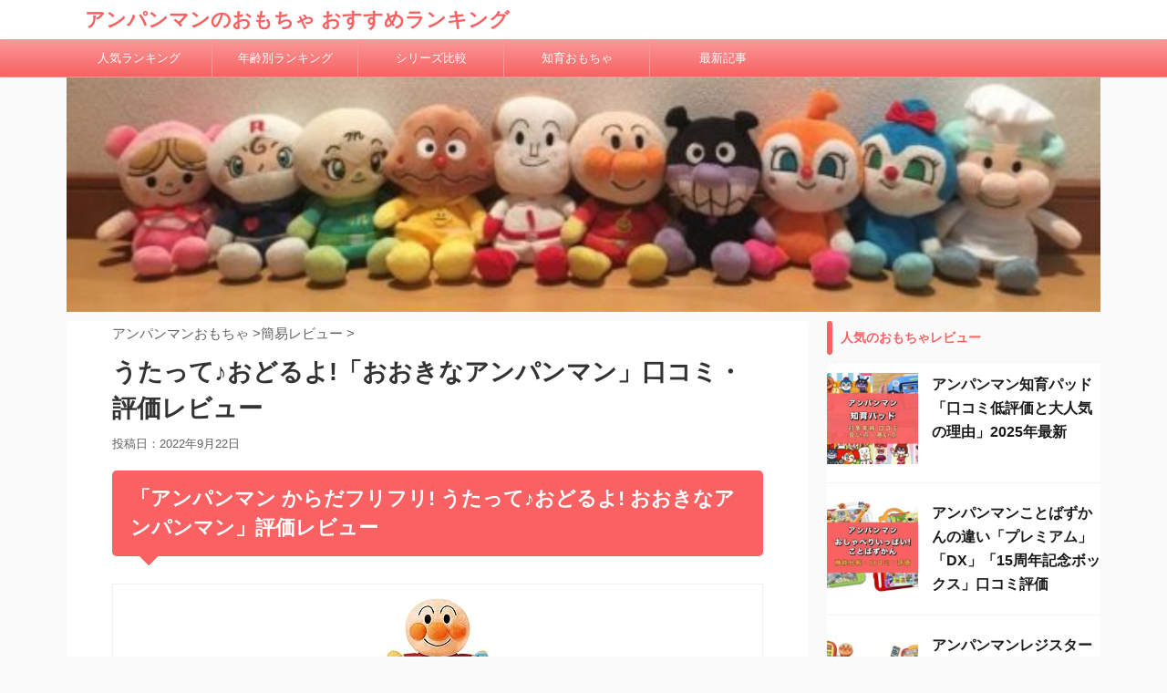

--- FILE ---
content_type: text/html; charset=UTF-8
request_url: https://bday-gift.com/anpanman/post-4827/
body_size: 23828
content:
<!DOCTYPE html> <!--[if lt IE 7]><html class="ie6" lang="ja"> <![endif]--> <!--[if IE 7]><html class="i7" lang="ja"> <![endif]--> <!--[if IE 8]><html class="ie" lang="ja"> <![endif]--> <!--[if gt IE 8]><!--><html lang="ja" class=""> <!--<![endif]--><head prefix="og: http://ogp.me/ns# fb: http://ogp.me/ns/fb# article: http://ogp.me/ns/article#"><meta charset="UTF-8" ><meta name="viewport" content="width=device-width,initial-scale=1.0,user-scalable=no,viewport-fit=cover"><meta name="format-detection" content="telephone=no" ><meta name="referrer" content="no-referrer-when-downgrade"/><link rel="alternate" type="application/rss+xml" title="アンパンマンのおもちゃ おすすめランキング RSS Feed" href="https://bday-gift.com/anpanman/feed/" /><link rel="pingback" href="https://bday-gift.com/anpanman/xmlrpc.php" > <!--[if lt IE 9]> <script src="https://bday-gift.com/anpanman/wp-content/themes/affinger5/js/html5shiv.js"></script> <![endif]--><meta name='robots' content='max-image-preview:large' /><title>うたって♪おどるよ!「おおきなアンパンマン」口コミ・評価レビュー - アンパンマンのおもちゃ おすすめランキング</title><link rel='dns-prefetch' href='//ajax.googleapis.com' /><link rel='stylesheet' id='usrStyle-css' href='https://bday-gift.com/anpanman/wp-content/cache/autoptimize/16/css/autoptimize_single_8fb6cbb91f714948077b42c62f04568f.css?ver=6.1.1' type='text/css' media='all' /><style id='rinkerg-gutenberg-rinker-style-inline-css' type='text/css'>.wp-block-create-block-block{background-color:#21759b;color:#fff;padding:2px}</style><link rel='stylesheet' id='classic-theme-styles-css' href='https://bday-gift.com/anpanman/wp-includes/css/classic-themes.min.css?ver=1' type='text/css' media='all' /><style id='global-styles-inline-css' type='text/css'>body{--wp--preset--color--black: #000000;--wp--preset--color--cyan-bluish-gray: #abb8c3;--wp--preset--color--white: #ffffff;--wp--preset--color--pale-pink: #f78da7;--wp--preset--color--vivid-red: #cf2e2e;--wp--preset--color--luminous-vivid-orange: #ff6900;--wp--preset--color--luminous-vivid-amber: #fcb900;--wp--preset--color--light-green-cyan: #7bdcb5;--wp--preset--color--vivid-green-cyan: #00d084;--wp--preset--color--pale-cyan-blue: #8ed1fc;--wp--preset--color--vivid-cyan-blue: #0693e3;--wp--preset--color--vivid-purple: #9b51e0;--wp--preset--color--soft-red: #e6514c;--wp--preset--color--light-grayish-red: #fdebee;--wp--preset--color--vivid-yellow: #ffc107;--wp--preset--color--very-pale-yellow: #fffde7;--wp--preset--color--very-light-gray: #fafafa;--wp--preset--color--very-dark-gray: #313131;--wp--preset--color--original-color-a: #43a047;--wp--preset--color--original-color-b: #795548;--wp--preset--color--original-color-c: #ec407a;--wp--preset--color--original-color-d: #9e9d24;--wp--preset--gradient--vivid-cyan-blue-to-vivid-purple: linear-gradient(135deg,rgba(6,147,227,1) 0%,rgb(155,81,224) 100%);--wp--preset--gradient--light-green-cyan-to-vivid-green-cyan: linear-gradient(135deg,rgb(122,220,180) 0%,rgb(0,208,130) 100%);--wp--preset--gradient--luminous-vivid-amber-to-luminous-vivid-orange: linear-gradient(135deg,rgba(252,185,0,1) 0%,rgba(255,105,0,1) 100%);--wp--preset--gradient--luminous-vivid-orange-to-vivid-red: linear-gradient(135deg,rgba(255,105,0,1) 0%,rgb(207,46,46) 100%);--wp--preset--gradient--very-light-gray-to-cyan-bluish-gray: linear-gradient(135deg,rgb(238,238,238) 0%,rgb(169,184,195) 100%);--wp--preset--gradient--cool-to-warm-spectrum: linear-gradient(135deg,rgb(74,234,220) 0%,rgb(151,120,209) 20%,rgb(207,42,186) 40%,rgb(238,44,130) 60%,rgb(251,105,98) 80%,rgb(254,248,76) 100%);--wp--preset--gradient--blush-light-purple: linear-gradient(135deg,rgb(255,206,236) 0%,rgb(152,150,240) 100%);--wp--preset--gradient--blush-bordeaux: linear-gradient(135deg,rgb(254,205,165) 0%,rgb(254,45,45) 50%,rgb(107,0,62) 100%);--wp--preset--gradient--luminous-dusk: linear-gradient(135deg,rgb(255,203,112) 0%,rgb(199,81,192) 50%,rgb(65,88,208) 100%);--wp--preset--gradient--pale-ocean: linear-gradient(135deg,rgb(255,245,203) 0%,rgb(182,227,212) 50%,rgb(51,167,181) 100%);--wp--preset--gradient--electric-grass: linear-gradient(135deg,rgb(202,248,128) 0%,rgb(113,206,126) 100%);--wp--preset--gradient--midnight: linear-gradient(135deg,rgb(2,3,129) 0%,rgb(40,116,252) 100%);--wp--preset--duotone--dark-grayscale: url('#wp-duotone-dark-grayscale');--wp--preset--duotone--grayscale: url('#wp-duotone-grayscale');--wp--preset--duotone--purple-yellow: url('#wp-duotone-purple-yellow');--wp--preset--duotone--blue-red: url('#wp-duotone-blue-red');--wp--preset--duotone--midnight: url('#wp-duotone-midnight');--wp--preset--duotone--magenta-yellow: url('#wp-duotone-magenta-yellow');--wp--preset--duotone--purple-green: url('#wp-duotone-purple-green');--wp--preset--duotone--blue-orange: url('#wp-duotone-blue-orange');--wp--preset--font-size--small: 13px;--wp--preset--font-size--medium: 20px;--wp--preset--font-size--large: 36px;--wp--preset--font-size--x-large: 42px;--wp--preset--spacing--20: 0.44rem;--wp--preset--spacing--30: 0.67rem;--wp--preset--spacing--40: 1rem;--wp--preset--spacing--50: 1.5rem;--wp--preset--spacing--60: 2.25rem;--wp--preset--spacing--70: 3.38rem;--wp--preset--spacing--80: 5.06rem;}:where(.is-layout-flex){gap: 0.5em;}body .is-layout-flow > .alignleft{float: left;margin-inline-start: 0;margin-inline-end: 2em;}body .is-layout-flow > .alignright{float: right;margin-inline-start: 2em;margin-inline-end: 0;}body .is-layout-flow > .aligncenter{margin-left: auto !important;margin-right: auto !important;}body .is-layout-constrained > .alignleft{float: left;margin-inline-start: 0;margin-inline-end: 2em;}body .is-layout-constrained > .alignright{float: right;margin-inline-start: 2em;margin-inline-end: 0;}body .is-layout-constrained > .aligncenter{margin-left: auto !important;margin-right: auto !important;}body .is-layout-constrained > :where(:not(.alignleft):not(.alignright):not(.alignfull)){max-width: var(--wp--style--global--content-size);margin-left: auto !important;margin-right: auto !important;}body .is-layout-constrained > .alignwide{max-width: var(--wp--style--global--wide-size);}body .is-layout-flex{display: flex;}body .is-layout-flex{flex-wrap: wrap;align-items: center;}body .is-layout-flex > *{margin: 0;}:where(.wp-block-columns.is-layout-flex){gap: 2em;}.has-black-color{color: var(--wp--preset--color--black) !important;}.has-cyan-bluish-gray-color{color: var(--wp--preset--color--cyan-bluish-gray) !important;}.has-white-color{color: var(--wp--preset--color--white) !important;}.has-pale-pink-color{color: var(--wp--preset--color--pale-pink) !important;}.has-vivid-red-color{color: var(--wp--preset--color--vivid-red) !important;}.has-luminous-vivid-orange-color{color: var(--wp--preset--color--luminous-vivid-orange) !important;}.has-luminous-vivid-amber-color{color: var(--wp--preset--color--luminous-vivid-amber) !important;}.has-light-green-cyan-color{color: var(--wp--preset--color--light-green-cyan) !important;}.has-vivid-green-cyan-color{color: var(--wp--preset--color--vivid-green-cyan) !important;}.has-pale-cyan-blue-color{color: var(--wp--preset--color--pale-cyan-blue) !important;}.has-vivid-cyan-blue-color{color: var(--wp--preset--color--vivid-cyan-blue) !important;}.has-vivid-purple-color{color: var(--wp--preset--color--vivid-purple) !important;}.has-black-background-color{background-color: var(--wp--preset--color--black) !important;}.has-cyan-bluish-gray-background-color{background-color: var(--wp--preset--color--cyan-bluish-gray) !important;}.has-white-background-color{background-color: var(--wp--preset--color--white) !important;}.has-pale-pink-background-color{background-color: var(--wp--preset--color--pale-pink) !important;}.has-vivid-red-background-color{background-color: var(--wp--preset--color--vivid-red) !important;}.has-luminous-vivid-orange-background-color{background-color: var(--wp--preset--color--luminous-vivid-orange) !important;}.has-luminous-vivid-amber-background-color{background-color: var(--wp--preset--color--luminous-vivid-amber) !important;}.has-light-green-cyan-background-color{background-color: var(--wp--preset--color--light-green-cyan) !important;}.has-vivid-green-cyan-background-color{background-color: var(--wp--preset--color--vivid-green-cyan) !important;}.has-pale-cyan-blue-background-color{background-color: var(--wp--preset--color--pale-cyan-blue) !important;}.has-vivid-cyan-blue-background-color{background-color: var(--wp--preset--color--vivid-cyan-blue) !important;}.has-vivid-purple-background-color{background-color: var(--wp--preset--color--vivid-purple) !important;}.has-black-border-color{border-color: var(--wp--preset--color--black) !important;}.has-cyan-bluish-gray-border-color{border-color: var(--wp--preset--color--cyan-bluish-gray) !important;}.has-white-border-color{border-color: var(--wp--preset--color--white) !important;}.has-pale-pink-border-color{border-color: var(--wp--preset--color--pale-pink) !important;}.has-vivid-red-border-color{border-color: var(--wp--preset--color--vivid-red) !important;}.has-luminous-vivid-orange-border-color{border-color: var(--wp--preset--color--luminous-vivid-orange) !important;}.has-luminous-vivid-amber-border-color{border-color: var(--wp--preset--color--luminous-vivid-amber) !important;}.has-light-green-cyan-border-color{border-color: var(--wp--preset--color--light-green-cyan) !important;}.has-vivid-green-cyan-border-color{border-color: var(--wp--preset--color--vivid-green-cyan) !important;}.has-pale-cyan-blue-border-color{border-color: var(--wp--preset--color--pale-cyan-blue) !important;}.has-vivid-cyan-blue-border-color{border-color: var(--wp--preset--color--vivid-cyan-blue) !important;}.has-vivid-purple-border-color{border-color: var(--wp--preset--color--vivid-purple) !important;}.has-vivid-cyan-blue-to-vivid-purple-gradient-background{background: var(--wp--preset--gradient--vivid-cyan-blue-to-vivid-purple) !important;}.has-light-green-cyan-to-vivid-green-cyan-gradient-background{background: var(--wp--preset--gradient--light-green-cyan-to-vivid-green-cyan) !important;}.has-luminous-vivid-amber-to-luminous-vivid-orange-gradient-background{background: var(--wp--preset--gradient--luminous-vivid-amber-to-luminous-vivid-orange) !important;}.has-luminous-vivid-orange-to-vivid-red-gradient-background{background: var(--wp--preset--gradient--luminous-vivid-orange-to-vivid-red) !important;}.has-very-light-gray-to-cyan-bluish-gray-gradient-background{background: var(--wp--preset--gradient--very-light-gray-to-cyan-bluish-gray) !important;}.has-cool-to-warm-spectrum-gradient-background{background: var(--wp--preset--gradient--cool-to-warm-spectrum) !important;}.has-blush-light-purple-gradient-background{background: var(--wp--preset--gradient--blush-light-purple) !important;}.has-blush-bordeaux-gradient-background{background: var(--wp--preset--gradient--blush-bordeaux) !important;}.has-luminous-dusk-gradient-background{background: var(--wp--preset--gradient--luminous-dusk) !important;}.has-pale-ocean-gradient-background{background: var(--wp--preset--gradient--pale-ocean) !important;}.has-electric-grass-gradient-background{background: var(--wp--preset--gradient--electric-grass) !important;}.has-midnight-gradient-background{background: var(--wp--preset--gradient--midnight) !important;}.has-small-font-size{font-size: var(--wp--preset--font-size--small) !important;}.has-medium-font-size{font-size: var(--wp--preset--font-size--medium) !important;}.has-large-font-size{font-size: var(--wp--preset--font-size--large) !important;}.has-x-large-font-size{font-size: var(--wp--preset--font-size--x-large) !important;}
.wp-block-navigation a:where(:not(.wp-element-button)){color: inherit;}
:where(.wp-block-columns.is-layout-flex){gap: 2em;}
.wp-block-pullquote{font-size: 1.5em;line-height: 1.6;}</style><link rel='stylesheet' id='responsive-lightbox-magnific-css' href='https://bday-gift.com/anpanman/wp-content/plugins/responsive-lightbox/assets/magnific/magnific-popup.min.css?ver=2.3.4' type='text/css' media='all' /><link rel='stylesheet' id='st-kaiwa-style-css' href='https://bday-gift.com/anpanman/wp-content/plugins/st-kaiwa/assets/css/style.php?ver=20180521' type='text/css' media='all' /><link rel='stylesheet' id='yyi_rinker_stylesheet-css' href='https://bday-gift.com/anpanman/wp-content/cache/autoptimize/16/css/autoptimize_single_bd255632a527e215427cf7ab279f7f75.css?v=1.11.1&#038;ver=6.1.1' type='text/css' media='all' /><link rel='stylesheet' id='parent-style-css' href='https://bday-gift.com/anpanman/wp-content/cache/autoptimize/16/css/autoptimize_single_a61eeadaa236fb65369e45fb4a8b21dd.css?ver=6.1.1' type='text/css' media='all' /><link rel='stylesheet' id='snaf_/css/flexbox.css-css' href='https://bday-gift.com/anpanman/wp-content/cache/autoptimize/16/css/autoptimize_single_711619de88a754201df5e08430895965.css?2021100401&#038;ver=6.1.1' type='text/css' media='all' /><link rel='stylesheet' id='snaf_/css/all-style.css-css' href='https://bday-gift.com/anpanman/wp-content/cache/autoptimize/16/css/autoptimize_single_d473f6e37016e937418f2be3148dc734.css?2020033001&#038;ver=6.1.1' type='text/css' media='all' /><link rel='stylesheet' id='snaf_/css/carousel.css-css' href='https://bday-gift.com/anpanman/wp-content/cache/autoptimize/16/css/autoptimize_single_621bae8f45fa478043f8b617a877b36a.css?2022061301&#038;ver=6.1.1' type='text/css' media='all' /><link rel='stylesheet' id='snaf_/css/common.css-css' href='https://bday-gift.com/anpanman/wp-content/cache/autoptimize/16/css/autoptimize_single_a38513b410cfd014b8b07fcc701039d2.css?2023041501&#038;ver=6.1.1' type='text/css' media='all' /><link rel='stylesheet' id='snaf_/css/event.css-css' href='https://bday-gift.com/anpanman/wp-content/cache/autoptimize/16/css/autoptimize_single_28fb2099c6e45a15fd14f97086952a82.css?2020122601&#038;ver=6.1.1' type='text/css' media='all' /><link rel='stylesheet' id='snaf_/css/front-easy-tableofcontents.css-css' href='https://bday-gift.com/anpanman/wp-content/cache/autoptimize/16/css/autoptimize_single_971b1d129b6c50824f0350a8d9a5c2f2.css?20221117003&#038;ver=6.1.1' type='text/css' media='all' /><link rel='stylesheet' id='snaf_/css/table.css-css' href='https://bday-gift.com/anpanman/wp-content/cache/autoptimize/16/css/autoptimize_single_c6c8f0ddb94024043c09b7f371577993.css?2023042601&#038;ver=6.1.1' type='text/css' media='all' /><link rel='stylesheet' id='snaf_/css/box.css-css' href='https://bday-gift.com/anpanman/wp-content/cache/autoptimize/16/css/autoptimize_single_540b5eb28f48c6823407c1c908d9da76.css?2021081405&#038;ver=6.1.1' type='text/css' media='all' /><link rel='stylesheet' id='snaf_/css/box2.css-css' href='https://bday-gift.com/anpanman/wp-content/cache/autoptimize/16/css/autoptimize_single_5abce18f1346f9b2eb7095a29af961d5.css?2021112601&#038;ver=6.1.1' type='text/css' media='all' /><link rel='stylesheet' id='snaf_/css/icon.css-css' href='https://bday-gift.com/anpanman/wp-content/cache/autoptimize/16/css/autoptimize_single_33ef8b03c98151793997dcb555f5128b.css?2022110204&#038;ver=6.1.1' type='text/css' media='all' /><link rel='stylesheet' id='snaf_/css/icon-glamping.css-css' href='https://bday-gift.com/anpanman/wp-content/cache/autoptimize/16/css/autoptimize_single_dc6e67168f496056f6b3cbe37d0ad777.css?2023030701&#038;ver=6.1.1' type='text/css' media='all' /><link rel='stylesheet' id='snaf_/css/rinker-compare.css-css' href='https://bday-gift.com/anpanman/wp-content/cache/autoptimize/16/css/autoptimize_single_e971728ed2f2de382dad9dba5610a992.css?2021111101&#038;ver=6.1.1' type='text/css' media='all' /><link rel='stylesheet' id='snaf_/css/shortcode.css-css' href='https://bday-gift.com/anpanman/wp-content/cache/autoptimize/16/css/autoptimize_single_0931f8896a854fa283a8361858bbbc90.css?2023022201&#038;ver=6.1.1' type='text/css' media='all' /><link rel='stylesheet' id='snaf_/css/menu.css-css' href='https://bday-gift.com/anpanman/wp-content/cache/autoptimize/16/css/autoptimize_single_df813fba82266f81d87349808fb7b56f.css?2023042701&#038;ver=6.1.1' type='text/css' media='all' /><link rel='stylesheet' id='snaf_/css/rinker-ranking-neo.css-css' href='https://bday-gift.com/anpanman/wp-content/cache/autoptimize/16/css/autoptimize_single_80cc0b059cd5376aa7eca3d250786206.css?2025051501&#038;ver=6.1.1' type='text/css' media='all' /><link rel='stylesheet' id='snaf_/lib/scroll-hint/css/scroll-hint.css-css' href='https://bday-gift.com/anpanman/wp-content/cache/autoptimize/16/css/autoptimize_single_15c8ae28487e203fba23f6d7164149d7.css?2021100203&#038;ver=6.1.1' type='text/css' media='all' /><link rel='stylesheet' id='snaf_/lib/slick/slick.css-css' href='https://bday-gift.com/anpanman/wp-content/cache/autoptimize/16/css/autoptimize_single_f38b2db10e01b1572732a3191d538707.css?2023021901&#038;ver=6.1.1' type='text/css' media='all' /><link rel='stylesheet' id='snaf_/css/slick-custom.css-css' href='https://bday-gift.com/anpanman/wp-content/cache/autoptimize/16/css/autoptimize_single_b3f185f3861191883201360e94a7f2e1.css?2023021901&#038;ver=6.1.1' type='text/css' media='all' /><link rel='stylesheet' id='normalize-css' href='https://bday-gift.com/anpanman/wp-content/cache/autoptimize/16/css/autoptimize_single_faeb8312e8b6a781d4656fb96f0e2fdb.css?ver=1.5.9' type='text/css' media='all' /><link rel='stylesheet' id='font-awesome-css' href='https://bday-gift.com/anpanman/wp-content/themes/affinger5/css/fontawesome/css/font-awesome.min.css?ver=4.7.0' type='text/css' media='all' /><link rel='stylesheet' id='font-awesome-animation-css' href='https://bday-gift.com/anpanman/wp-content/themes/affinger5/css/fontawesome/css/font-awesome-animation.min.css?ver=6.1.1' type='text/css' media='all' /><link rel='stylesheet' id='st_svg-css' href='https://bday-gift.com/anpanman/wp-content/cache/autoptimize/16/css/autoptimize_single_a65a55977dba08c3ec7e701818aacc75.css?ver=6.1.1' type='text/css' media='all' /><link rel='stylesheet' id='style-css' href='https://bday-gift.com/anpanman/wp-content/cache/autoptimize/16/css/autoptimize_single_a61eeadaa236fb65369e45fb4a8b21dd.css?ver=6.1.1' type='text/css' media='all' /><link rel='stylesheet' id='child-style-css' href='https://bday-gift.com/anpanman/wp-content/themes/affinger5-child/style.css?ver=6.1.1' type='text/css' media='all' /><link rel='stylesheet' id='single-css' href='https://bday-gift.com/anpanman/wp-content/themes/affinger5/st-rankcss.php' type='text/css' media='all' /><link rel='stylesheet' id='tablepress-default-css' href='https://bday-gift.com/anpanman/wp-content/cache/autoptimize/16/css/autoptimize_single_d6c280f1424cbd0ed62afdc7cd136712.css?ver=2.1.8' type='text/css' media='all' /><link rel='stylesheet' id='tablepress-responsive-tables-css' href='https://bday-gift.com/anpanman/wp-content/plugins/tablepress-responsive-tables/css/tablepress-responsive.min.css?ver=1.7' type='text/css' media='all' /><link rel='stylesheet' id='__EPYT__style-css' href='https://bday-gift.com/anpanman/wp-content/plugins/youtube-embed-plus/styles/ytprefs.min.css?ver=14.1.4.1' type='text/css' media='all' /><style id='__EPYT__style-inline-css' type='text/css'>.epyt-gallery-thumb {
                        width: 33.333%;
                }</style><link rel='stylesheet' id='st-themecss-css' href='https://bday-gift.com/anpanman/wp-content/themes/affinger5/st-themecss-loader.php?ver=6.1.1' type='text/css' media='all' /> <script defer type='text/javascript' src='//ajax.googleapis.com/ajax/libs/jquery/1.11.3/jquery.min.js?ver=1.11.3' id='jquery-js'></script> <script defer type='text/javascript' src='https://bday-gift.com/anpanman/wp-content/plugins/responsive-lightbox/assets/magnific/jquery.magnific-popup.min.js?ver=2.3.4' id='responsive-lightbox-magnific-js'></script> <script defer type='text/javascript' src='https://bday-gift.com/anpanman/wp-includes/js/underscore.min.js?ver=1.13.4' id='underscore-js'></script> <script defer type='text/javascript' src='https://bday-gift.com/anpanman/wp-content/plugins/responsive-lightbox/assets/infinitescroll/infinite-scroll.pkgd.min.js?ver=6.1.1' id='responsive-lightbox-infinite-scroll-js'></script> <script defer id="responsive-lightbox-js-extra" src="[data-uri]"></script> <script defer type='text/javascript' src='https://bday-gift.com/anpanman/wp-content/cache/autoptimize/16/js/autoptimize_single_92a7ecefc21683047edf0aa5087ab062.js?ver=2.3.4' id='responsive-lightbox-js'></script> <script defer type='text/javascript' src='https://bday-gift.com/anpanman/wp-content/cache/autoptimize/16/js/autoptimize_single_9efd56b72b4340d81698220fddc4813c.js?v=1.11.1' id='yyi_rinker_event_tracking_script-js'></script> <script defer id="__ytprefs__-js-extra" src="[data-uri]"></script> <script defer type='text/javascript' src='https://bday-gift.com/anpanman/wp-content/plugins/youtube-embed-plus/scripts/ytprefs.min.js?ver=14.1.4.1' id='__ytprefs__-js'></script> <link rel="https://api.w.org/" href="https://bday-gift.com/anpanman/wp-json/" /><link rel="alternate" type="application/json" href="https://bday-gift.com/anpanman/wp-json/wp/v2/posts/4827" /><link rel='shortlink' href='https://bday-gift.com/anpanman/?p=4827' /><link rel="alternate" type="application/json+oembed" href="https://bday-gift.com/anpanman/wp-json/oembed/1.0/embed?url=https%3A%2F%2Fbday-gift.com%2Fanpanman%2Fpost-4827%2F" /><link rel="alternate" type="text/xml+oembed" href="https://bday-gift.com/anpanman/wp-json/oembed/1.0/embed?url=https%3A%2F%2Fbday-gift.com%2Fanpanman%2Fpost-4827%2F&#038;format=xml" /><link rel="icon" href="/wp-content/themes/affinger5-child/images/icon/anpanman/favicon.ico"  type="image/x-icon"><link rel="apple-touch-icon" type="image/png" href="/wp-content/themes/affinger5-child/images/icon/anpanman/apple-touch-icon-180x180.png">  <script async src="//pagead2.googlesyndication.com/pagead/js/adsbygoogle.js"></script> <script>(adsbygoogle = window.adsbygoogle || []).push({
          google_ad_client: "ca-pub-5919737905420776",
          enable_page_level_ads: true
     });</script>
<style type="text/css">@media screen and (max-width: 479px) {
  /* スマホではスライダー・スクロール表示 */
    .scroll-table {
      overflow-x: scroll;
      -webkit-overflow-scrolling: touch;
      overflow-scrolling: touch;
    }
   div.scroll-table table{
      width: 400px!important;
      max-width:400px!important;
    }
}</style><link rel='stylesheet' id='2452-css' href='https://bday-gift.com/anpanman/wp-content/cache/autoptimize/16/css/autoptimize_single_0a414eddc2881fca4215b9e66cdac8da.css?v=5278' type="text/css" media='all' /><style></style><script defer src="[data-uri]"></script><script type="text/javascript" src="//aml.valuecommerce.com/vcdal.js" async></script><style>.yyi-rinker-images {
    display: flex;
    justify-content: center;
    align-items: center;
    position: relative;

}
div.yyi-rinker-image img.yyi-rinker-main-img.hidden {
    display: none;
}

.yyi-rinker-images-arrow {
    cursor: pointer;
    position: absolute;
    top: 50%;
    display: block;
    margin-top: -11px;
    opacity: 0.6;
    width: 22px;
}

.yyi-rinker-images-arrow-left{
    left: -10px;
}
.yyi-rinker-images-arrow-right{
    right: -10px;
}

.yyi-rinker-images-arrow-left.hidden {
    display: none;
}

.yyi-rinker-images-arrow-right.hidden {
    display: none;
}
div.yyi-rinker-contents.yyi-rinker-design-tate  div.yyi-rinker-box{
    flex-direction: column;
}

div.yyi-rinker-contents.yyi-rinker-design-slim div.yyi-rinker-box .yyi-rinker-links {
    flex-direction: column;
}

div.yyi-rinker-contents.yyi-rinker-design-slim div.yyi-rinker-info {
    width: 100%;
}

div.yyi-rinker-contents.yyi-rinker-design-slim .yyi-rinker-title {
    text-align: center;
}

div.yyi-rinker-contents.yyi-rinker-design-slim .yyi-rinker-links {
    text-align: center;
}
div.yyi-rinker-contents.yyi-rinker-design-slim .yyi-rinker-image {
    margin: auto;
}

div.yyi-rinker-contents.yyi-rinker-design-slim div.yyi-rinker-info ul.yyi-rinker-links li {
	align-self: stretch;
}
div.yyi-rinker-contents.yyi-rinker-design-slim div.yyi-rinker-box div.yyi-rinker-info {
	padding: 0;
}
div.yyi-rinker-contents.yyi-rinker-design-slim div.yyi-rinker-box {
	flex-direction: column;
	padding: 14px 5px 0;
}

.yyi-rinker-design-slim div.yyi-rinker-box div.yyi-rinker-info {
	text-align: center;
}

.yyi-rinker-design-slim div.price-box span.price {
	display: block;
}

div.yyi-rinker-contents.yyi-rinker-design-slim div.yyi-rinker-info div.yyi-rinker-title a{
	font-size:16px;
}

div.yyi-rinker-contents.yyi-rinker-design-slim ul.yyi-rinker-links li.amazonkindlelink:before,  div.yyi-rinker-contents.yyi-rinker-design-slim ul.yyi-rinker-links li.amazonlink:before,  div.yyi-rinker-contents.yyi-rinker-design-slim ul.yyi-rinker-links li.rakutenlink:before, div.yyi-rinker-contents.yyi-rinker-design-slim ul.yyi-rinker-links li.yahoolink:before, div.yyi-rinker-contents.yyi-rinker-design-slim ul.yyi-rinker-links li.mercarilink:before {
	font-size:12px;
}

div.yyi-rinker-contents.yyi-rinker-design-slim ul.yyi-rinker-links li a {
	font-size: 13px;
}
.entry-content ul.yyi-rinker-links li {
	padding: 0;
}

div.yyi-rinker-contents .yyi-rinker-attention.attention_desing_right_ribbon {
    width: 89px;
    height: 91px;
    position: absolute;
    top: -1px;
    right: -1px;
    left: auto;
    overflow: hidden;
}

div.yyi-rinker-contents .yyi-rinker-attention.attention_desing_right_ribbon span {
    display: inline-block;
    width: 146px;
    position: absolute;
    padding: 4px 0;
    left: -13px;
    top: 12px;
    text-align: center;
    font-size: 12px;
    line-height: 24px;
    -webkit-transform: rotate(45deg);
    transform: rotate(45deg);
    box-shadow: 0 1px 3px rgba(0, 0, 0, 0.2);
}

div.yyi-rinker-contents .yyi-rinker-attention.attention_desing_right_ribbon {
    background: none;
}
.yyi-rinker-attention.attention_desing_right_ribbon .yyi-rinker-attention-after,
.yyi-rinker-attention.attention_desing_right_ribbon .yyi-rinker-attention-before{
display:none;
}
div.yyi-rinker-use-right_ribbon div.yyi-rinker-title {
    margin-right: 2rem;
}</style> <script defer src="[data-uri]"></script> <meta name="robots" content="index, follow" /><meta name="thumbnail" content="https://bday-gift.com/anpanman/wp-content/uploads/sites/16/2022/09/41fdd5p4gtL._SL160_.jpg"><meta name="google-site-verification" content="BRR8-kacucXPKLdmW3BrvdUANBD-pcWlcLDdGqo3Oiw" /><link rel="canonical" href="https://bday-gift.com/anpanman/post-4827/" /> <script defer src="[data-uri]"></script> <script defer src="[data-uri]"></script> <script defer src="[data-uri]"></script> <script defer src="[data-uri]"></script> </head><body class="post-template-default single single-post postid-4827 single-format-standard not-front-page" ><div id="st-ami"><div id="wrapper" class=""><div id="wrapper-in"><header id="st-headwide"><div id="headbox-bg"><div id="headbox"><div id="header-l"><div id="st-text-logo"><p class="sitename sitename-only"><a href="https://bday-gift.com/anpanman/"> アンパンマンのおもちゃ おすすめランキング </a></p></div></div><div id="header-r" class="smanone"></div></div></div><div id="gazou-wide"><div id="st-menubox"><div id="st-menuwide"><nav class="smanone clearfix"><ul id="menu-%e3%83%98%e3%83%83%e3%83%80%e3%83%a1%e3%83%8b%e3%83%a5%e3%83%bc" class="menu"><li id="menu-item-6198" class="menu-item menu-item-type-custom menu-item-object-custom menu-item-has-children menu-item-6198"><a href="https://bday-gift.com/anpanman/tag/%e4%ba%ba%e6%b0%97%e3%83%a9%e3%83%b3%e3%82%ad%e3%83%b3%e3%82%b0/">人気ランキング</a><ul class="sub-menu"><li id="menu-item-2971" class="menu-item menu-item-type-post_type menu-item-object-post menu-item-2971"><a href="https://bday-gift.com/anpanman/post-806/">おままごと・お店屋さん</a></li><li id="menu-item-6205" class="menu-item menu-item-type-post_type menu-item-object-post menu-item-6205"><a href="https://bday-gift.com/anpanman/post-890/">レゴ・ブロック</a></li><li id="menu-item-6209" class="menu-item menu-item-type-post_type menu-item-object-post menu-item-6209"><a href="https://bday-gift.com/anpanman/post-1116/">パソコン</a></li><li id="menu-item-6207" class="menu-item menu-item-type-post_type menu-item-object-post menu-item-6207"><a href="https://bday-gift.com/anpanman/post-696/">キーボード・ピアノ</a></li><li id="menu-item-6200" class="menu-item menu-item-type-post_type menu-item-object-post menu-item-6200"><a href="https://bday-gift.com/anpanman/post-854/">お風呂</a></li><li id="menu-item-6201" class="menu-item menu-item-type-post_type menu-item-object-post menu-item-6201"><a href="https://bday-gift.com/anpanman/post-730/">人形・ブロックドール</a></li><li id="menu-item-6208" class="menu-item menu-item-type-post_type menu-item-object-post menu-item-6208"><a href="https://bday-gift.com/anpanman/post-706/">お絵かきボード</a></li><li id="menu-item-6204" class="menu-item menu-item-type-post_type menu-item-object-post menu-item-6204"><a href="https://bday-gift.com/anpanman/post-2825/">ぬいぐるみ・人形</a></li><li id="menu-item-6203" class="menu-item menu-item-type-post_type menu-item-object-post menu-item-6203"><a href="https://bday-gift.com/anpanman/norimono/">乗り物・車</a></li><li id="menu-item-6206" class="menu-item menu-item-type-post_type menu-item-object-post menu-item-6206"><a href="https://bday-gift.com/anpanman/post-857/">お砂場セット</a></li><li id="menu-item-6199" class="menu-item menu-item-type-post_type menu-item-object-post menu-item-6199"><a href="https://bday-gift.com/anpanman/baikinman/">バイキンマン</a></li></ul></li><li id="menu-item-3027" class="menu-item menu-item-type-custom menu-item-object-custom menu-item-home menu-item-has-children menu-item-3027"><a href="https://bday-gift.com/anpanman">年齢別ランキング</a><ul class="sub-menu"><li id="menu-item-2037" class="menu-item menu-item-type-post_type menu-item-object-post menu-item-2037"><a href="https://bday-gift.com/anpanman/age0/">0才〜</a></li><li id="menu-item-2036" class="menu-item menu-item-type-post_type menu-item-object-post menu-item-2036"><a href="https://bday-gift.com/anpanman/age1/">1才〜</a></li><li id="menu-item-2038" class="menu-item menu-item-type-post_type menu-item-object-post menu-item-2038"><a href="https://bday-gift.com/anpanman/age2/">2才〜</a></li><li id="menu-item-2039" class="menu-item menu-item-type-post_type menu-item-object-post menu-item-2039"><a href="https://bday-gift.com/anpanman/ranking-3age/">３才〜５才</a></li></ul></li><li id="menu-item-1170" class="menu-item menu-item-type-custom menu-item-object-custom menu-item-1170"><a href="https://bday-gift.com/anpanman/tag/ranking/">シリーズ比較</a></li><li id="menu-item-1975" class="menu-item menu-item-type-post_type menu-item-object-post menu-item-1975"><a href="https://bday-gift.com/anpanman/post-1884/">知育おもちゃ</a></li><li id="menu-item-3309" class="menu-item menu-item-type-custom menu-item-object-custom menu-item-home menu-item-3309"><a href="https://bday-gift.com/anpanman/#new-post">最新記事</a></li></ul></nav></div></div><div id="st-headerbox"><div id="st-header" class="post st-header-content"><p><img decoding="async" src="https://bday-gift.com/anpanman/wp-content/uploads/sites/16/2019/04/97622762c3ea190fe7639fd6450f8a2b.jpg" width="2200" height="500" data-st-lazy-load="false" /></p></div></div></div></header><div id="content-w"><div id="st-header-post-under-box" class="st-header-post-no-data"
 style=""><div class="st-dark-cover"></div></div><div id="content" class="clearfix"><div id="contentInner"><main><article><div id="post-4827" class="st-post post-4827 post type-post status-publish format-standard has-post-thumbnail hentry category-111"><div id="breadcrumb"><ol itemscope itemtype="http://schema.org/BreadcrumbList"><li itemprop="itemListElement" itemscope
 itemtype="http://schema.org/ListItem"><a href="https://bday-gift.com/anpanman" itemprop="item"><span itemprop="name">アンパンマンおもちゃ</span></a> ><meta itemprop="position" content="1" /></li><li itemprop="itemListElement" itemscope
 itemtype="http://schema.org/ListItem"><a href="https://bday-gift.com/anpanman/category/%e7%b0%a1%e6%98%93%e3%83%ac%e3%83%93%e3%83%a5%e3%83%bc/" itemprop="item"> <span itemprop="name">簡易レビュー</span> </a> &gt;<meta itemprop="position" content="2" /></li></ol></div><h1 class="entry-title">うたって♪おどるよ!「おおきなアンパンマン」口コミ・評価レビュー</h1><div class="blogbox"><p><span class="kdate"> 投稿日：<time class="updated" datetime="2022-09-22T11:53:36+0900">2022年9月22日</time> </span></p></div><div class="mainbox"><div id="nocopy" ><div class="entry-content"><h2>「アンパンマン からだフリフリ! うたって♪おどるよ! おおきなアンパンマン」評価レビュー</h2><div id=review4737 class="sf-rinker-table"> <a href="https://www.amazon.co.jp/dp/B09G2P645W?tag=anpanman-life-22&#038;linkCode=ogi&#038;th=1&#038;psc=1"   data-matomo-track="click" data-matomo-rinker-id="4737" data-matomo-domain="amazon" data-matomo-page-url="https://bday-gift.com/anpanman/anpanman/post-4827/" data-matomo-link-type="image-title" data-matomo-shortcode="snaf_rinker_top" target="_blank"  rel="nofollow noopener" class=""><img class="" src="https://m.media-amazon.com/images/I/41fdd5p4gtL._SL160_.jpg" /><div class="snaf-title-area"></div></a><table id="" class="no-th width30"><tr class="商品名"><th> 商品名</th><td> アンパンマン からだフリフリ! うたって♪おどるよ! おおきなアンパンマン</td></tr><tr class="販売元"><th> 販売元</th><td> バンダイ(BANDAI)</td></tr><tr class="発売日"><th> 発売日</th><td> 2021/11/13</td></tr><tr class="対象年齢"><th> 対象年齢</th><td> 2才〜</td></tr><tr class="電池"><th> 電池</th><td> 単3電池x3本</td></tr><tr class="定価/割引率"><th> 定価/割引率</th><td><div class='teika-off'><del>9,350円</del> <span class='off-rate'></span></div></td></tr></table><div class="sub"><div class="box box-gray label-title" style="border-color:;"><div class="box-title" style="background:"><i class=""></i>遊び種類</div> うたってダンスモード、まねっこモード、がんばれ応援モード</div><div class="box  box-gray label-title" style="border-color:;"><div class="box-title" style="background:"><i class="icon-memo"></i>商品内容</div> 本体</div><div class="snaf-carousel js-scrollable"><img src="https://m.media-amazon.com/images/I/41fdd5p4gtL._SL160_.jpg"><img src="https://m.media-amazon.com/images/I/51RpQJLNeAL._SL160_.jpg"><img src="https://m.media-amazon.com/images/I/51uTJ4d1pEL._SL160_.jpg"><img src="https://m.media-amazon.com/images/I/51g3YgmaazL._SL160_.jpg"><img src="https://m.media-amazon.com/images/I/51+pn2wii-L._SL160_.jpg"><img src="https://m.media-amazon.com/images/I/51a8719meNL._SL160_.jpg"><img src="https://m.media-amazon.com/images/I/51a1gYgRtQL._SL160_.jpg"><img src="https://m.media-amazon.com/images/I/518s758Un2L._SL160_.jpg"><img src="https://m.media-amazon.com/images/I/414yTRbm-SL._SL160_.jpg"><img src="https://m.media-amazon.com/images/I/41onHWduJNL._SL160_.jpg"></div><div class="box  box-light-gray label-title" style="border-color:;"><div class="box-title" style="background:"><i class="icon-heart"></i>人気順位</div><div>4位 <a href="https://bday-gift.com/anpanman/post-2825"    class="">アンパンマン「人形」ランキング</a></div><div>37位 <a href="https://bday-gift.com/anpanman/"    class="">アンパンマンおもちゃランキング【2〜4才】</a></div></div><div class='teika-off'><del>9,350円</del> <span class='off-rate'></span></div><div class="sf-btn sf-btn-only"><div class="sf-btn"> <a class="amazon-btn" href=https://www.amazon.co.jp/dp/B09G2P645W?tag=anpanman-life-22&linkCode=ogi&th=1&psc=1  target="_blank" rel="nofollow noopener">Amazonで見る<div class="shop-price">12,980円</div></a></div><div class="sf-btn"> <a class="rakuten-btn" href="https://af.moshimo.com/af/c/click?a_id=656148&p_id=54&pc_id=54&pl_id=616&url=https%3A%2F%2Fsearch.rakuten.co.jp%2Fsearch%2Fmall%2F%25E3%2582%25A2%25E3%2583%25B3%25E3%2583%2591%25E3%2583%25B3%25E3%2583%259E%25E3%2583%25B3%2B%25E3%2581%258B%25E3%2582%2589%25E3%2581%25A0%25E3%2583%2595%25E3%2583%25AA%25E3%2583%2595%25E3%2583%25AA%2521%2B%25E3%2581%2586%25E3%2581%259F%25E3%2581%25A3%25E3%2581%25A6%25E2%2599%25AA%25E3%2581%258A%25E3%2581%25A9%25E3%2582%258B%25E3%2582%2588%2521%2B%25E3%2581%258A%25E3%2581%258A%25E3%2581%258D%25E3%2581%25AA%25E3%2582%25A2%25E3%2583%25B3%25E3%2583%2591%25E3%2583%25B3%25E3%2583%259E%25E3%2583%25B3%2F%3Ff%3D1%26grp%3Dproduct"  target="_blank" rel="nofollow noopener">楽天市場で見る<div class="shop-price">13,201円</div></a></div><div class="sf-btn"> <a class="yahoo-btn" href="https://ck.jp.ap.valuecommerce.com/servlet/referral?sid=3464995&pid=886706153&vc_url=https%3A%2F%2Fstore.shopping.yahoo.co.jp%2Fhayate%2F2020-002505.html"  target="_blank" rel="nofollow noopener">Yahooで見る<div class="shop-price">11,600円</div></a></div></div></div></div><br> <br> <br><h2>「アンパンマン からだフリフリ! うたって♪おどるよ! おおきなアンパンマン」 口コミ</h2><p>関連する口コミがありません。</p><div id="rinkerid4737" class="yyi-rinker-contents  yyi-rinker-tagid-148 yyi-rinker-postid-4737 yyi-rinker-img-m yyi-rinker-catid-111"><div class="yyi-rinker-box"><div class="yyi-rinker-image"> <a href="https://www.amazon.co.jp/dp/B09G2P645W?tag=anpanman-life-22&#038;linkCode=ogi&#038;th=1&#038;psc=1" rel="nofollow" class="yyi-rinker-tracking"  data-click-tracking="amazon_img 4737 アンパンマン からだフリフリ! うたって♪おどるよ! おおきなアンパンマン" data-vars-click-id="amazon_img 4737 アンパンマン からだフリフリ! うたって♪おどるよ! おおきなアンパンマン"><img src="https://m.media-amazon.com/images/I/41fdd5p4gtL._SL160_.jpg"  width="160" height="160" class="yyi-rinker-main-img" style="border: none;"></a></div><div class="yyi-rinker-info"><div class="yyi-rinker-title"> <a href="https://www.amazon.co.jp/dp/B09G2P645W?tag=anpanman-life-22&#038;linkCode=ogi&#038;th=1&#038;psc=1" rel="nofollow" class="yyi-rinker-tracking" data-click-tracking="amazon_title 4737 アンパンマン からだフリフリ! うたって♪おどるよ! おおきなアンパンマン" data-vars-amp-click-id="amazon_title 4737 アンパンマン からだフリフリ! うたって♪おどるよ! おおきなアンパンマン" >アンパンマン からだフリフリ! うたって♪おどるよ! おおきなアンパンマン</a></div><div class="yyi-rinker-detail"><div class="credit-box">created by&nbsp;<a href="https://oyakosodate.com/rinker/" rel="nofollow noopener" target="_blank" >Rinker</a></div><div class="brand">バンダイ(BANDAI)</div><div class="price-box"> <span title="" class="price">¥12,980</span> <span class="price_at">(2025/11/10 21:30:27時点&nbsp;Amazon調べ-</span><span title="価格および発送可能時期は表示された日付/時刻の時点のものであり、変更される場合があります。本商品の購入においては、購入の時点でAmazon.co.jpに表示されている価格および発送可能時期の情報が適用されます。">詳細)</span></div></div><ul class="yyi-rinker-links"><li class="amazonlink"> <a href="https://www.amazon.co.jp/dp/B09G2P645W?tag=anpanman-life-22&amp;linkCode=ogi&amp;th=1&amp;psc=1" rel="nofollow" class="yyi-rinker-link yyi-rinker-tracking"  data-click-tracking="amazon 4737 アンパンマン からだフリフリ! うたって♪おどるよ! おおきなアンパンマン"  data-vars-amp-click-id="amazon 4737 アンパンマン からだフリフリ! うたって♪おどるよ! おおきなアンパンマン">Amazon</a></li><li class="rakutenlink"> <a href="https://af.moshimo.com/af/c/click?a_id=656148&amp;p_id=54&amp;pc_id=54&amp;pl_id=616&amp;url=https%3A%2F%2Fsearch.rakuten.co.jp%2Fsearch%2Fmall%2F%25E3%2582%25A2%25E3%2583%25B3%25E3%2583%2591%25E3%2583%25B3%25E3%2583%259E%25E3%2583%25B3%2B%25E3%2581%258B%25E3%2582%2589%25E3%2581%25A0%25E3%2583%2595%25E3%2583%25AA%25E3%2583%2595%25E3%2583%25AA%2521%2B%25E3%2581%2586%25E3%2581%259F%25E3%2581%25A3%25E3%2581%25A6%25E2%2599%25AA%25E3%2581%258A%25E3%2581%25A9%25E3%2582%258B%25E3%2582%2588%2521%2B%25E3%2581%258A%25E3%2581%258A%25E3%2581%258D%25E3%2581%25AA%25E3%2582%25A2%25E3%2583%25B3%25E3%2583%2591%25E3%2583%25B3%25E3%2583%259E%25E3%2583%25B3%2F%3Ff%3D1%26grp%3Dproduct" rel="nofollow" class="yyi-rinker-link yyi-rinker-tracking"  data-click-tracking="rakuten 4737 アンパンマン からだフリフリ! うたって♪おどるよ! おおきなアンパンマン"  data-vars-amp-click-id="rakuten 4737 アンパンマン からだフリフリ! うたって♪おどるよ! おおきなアンパンマン">楽天市場</a><img src="https://i.moshimo.com/af/i/impression?a_id=656148&amp;p_id=54&amp;pc_id=54&amp;pl_id=616" width="1" height="1" style="border:none;"></li><li class="yahoolink"> <a href="https://af.moshimo.com/af/c/click?a_id=1491705&amp;p_id=1225&amp;pc_id=1925&amp;pl_id=18502&amp;url=https%3A%2F%2Fshopping.yahoo.co.jp%2Fsearch%3Fp%3D%25E3%2582%25A2%25E3%2583%25B3%25E3%2583%2591%25E3%2583%25B3%25E3%2583%259E%25E3%2583%25B3%2B%25E3%2581%258B%25E3%2582%2589%25E3%2581%25A0%25E3%2583%2595%25E3%2583%25AA%25E3%2583%2595%25E3%2583%25AA%2521%2B%25E3%2581%2586%25E3%2581%259F%25E3%2581%25A3%25E3%2581%25A6%25E2%2599%25AA%25E3%2581%258A%25E3%2581%25A9%25E3%2582%258B%25E3%2582%2588%2521%2B%25E3%2581%258A%25E3%2581%258A%25E3%2581%258D%25E3%2581%25AA%25E3%2582%25A2%25E3%2583%25B3%25E3%2583%2591%25E3%2583%25B3%25E3%2583%259E%25E3%2583%25B3" rel="nofollow" class="yyi-rinker-link yyi-rinker-tracking"  data-click-tracking="yahoo 4737 アンパンマン からだフリフリ! うたって♪おどるよ! おおきなアンパンマン"  data-vars-amp-click-id="yahoo 4737 アンパンマン からだフリフリ! うたって♪おどるよ! おおきなアンパンマン">Yahooショッピング</a><img src="https://i.moshimo.com/af/i/impression?a_id=1491705&amp;p_id=1225&amp;pc_id=1925&amp;pl_id=18502" width="1" height="1" style="border:none;"></li><li class="freelink4"> <a href="https://bday-gift.com/anpanman/post-4827/" rel="nofollow" class="yyi-rinker-link yyi-rinker-tracking" data-click-tracking="free_4 4737 アンパンマン からだフリフリ! うたって♪おどるよ! おおきなアンパンマン" data-vars-amp-click-id="free_4 4737 アンパンマン からだフリフリ! うたって♪おどるよ! おおきなアンパンマン">商品レビュー</a></li></ul></div></div></div> <br> <br> <br><h2>「アンパンマン からだフリフリ! うたって♪おどるよ! おおきなアンパンマン」動画</h2><div class="embed-media"><iframe title="【PV】からだフリフリ！うたって♪おどるよ！おおきなアンパンマン" width="994" height="559" src="https://www.youtube.com/embed/x6_qRyeC8CM?feature=oembed" frameborder="0" allow="accelerometer; autoplay; clipboard-write; encrypted-media; gyroscope; picture-in-picture" allowfullscreen></iframe></div><br> <br> <br><h2 id="saiyasu">「アンパンマン からだフリフリ! うたって♪おどるよ! おおきなアンパンマン」最安価格</h2><table class=""><tr><th> 価格</th><th> 店名</th></tr><tr><td> ¥12,980</td><td> <a href="https://www.amazon.co.jp/dp/B09G2P645W?tag=anpanman-life-22&linkCode=ogi&th=1&psc=1">Amazon</a></td></tr><tr><td> ¥13,201</td><td> <a href="https://af.moshimo.com/af/c/click?a_id=656148&p_id=54&pc_id=54&pl_id=616&url=https%3A%2F%2Fsearch.rakuten.co.jp%2Fsearch%2Fmall%2F%25E3%2582%25A2%25E3%2583%25B3%25E3%2583%2591%25E3%2583%25B3%25E3%2583%259E%25E3%2583%25B3%2B%25E3%2581%258B%25E3%2582%2589%25E3%2581%25A0%25E3%2583%2595%25E3%2583%25AA%25E3%2583%2595%25E3%2583%25AA%2521%2B%25E3%2581%2586%25E3%2581%259F%25E3%2581%25A3%25E3%2581%25A6%25E2%2599%25AA%25E3%2581%258A%25E3%2581%25A9%25E3%2582%258B%25E3%2582%2588%2521%2B%25E3%2581%258A%25E3%2581%258A%25E3%2581%258D%25E3%2581%25AA%25E3%2582%25A2%25E3%2583%25B3%25E3%2583%2591%25E3%2583%25B3%25E3%2583%259E%25E3%2583%25B3%2F%3Ff%3D1%26grp%3Dproduct">楽天</a></td></tr><tr><td> ¥11,600</td><td> <a href="https://ck.jp.ap.valuecommerce.com/servlet/referral?sid=3464995&pid=886706153&vc_url=https%3A%2F%2Fstore.shopping.yahoo.co.jp%2Fhayate%2F2020-002505.html">Yahoo</a></td></tr></table><span class="komozi right">最終更新日時：2025/11/09 03:49:45</span><br><h2>「アンパンマン からだフリフリ! うたって♪おどるよ! おおきなアンパンマン」Q&A</h2><h3>「アンパンマン からだフリフリ! うたって♪おどるよ! おおきなアンパンマン」の「対象年齢は？」</h3><p>「アンパンマン からだフリフリ! うたって♪おどるよ! おおきなアンパンマン」のメーカー推奨年齢は、<span class="hutoaka">2才</span>に設定されています。</p> <a href='#saiyasu'>↑「最安価格」を見る</a> <br> <br><h3>「アンパンマン からだフリフリ! うたって♪おどるよ! おおきなアンパンマン」の「ISBNコードは？」</h3> 「アンパンマン からだフリフリ! うたって♪おどるよ! おおきなアンパンマン」の<b>JANコード/ISBNコード</b>は、以下の通りです。<div class="snaf-box-container"><div class="sf-slide-container snaf-slideborder js-scrollable single-item"><table class="sf-slide-table slide-v2"><tr><td colspan="2"> <a href="https://www.amazon.co.jp/dp/B09G2P645W?tag=anpanman-life-22&#038;linkCode=ogi&#038;th=1&#038;psc=1"   data-matomo-track="click" data-matomo-rinker-id="4737" data-matomo-domain="amazon" data-matomo-page-url="https://bday-gift.com/anpanman/anpanman/post-4827/" data-matomo-link-type="image-title" data-matomo-shortcode="snaf_rinker_top" target="_blank"  rel="nofollow noopener" class=""><img class="" src="https://m.media-amazon.com/images/I/41fdd5p4gtL._SL160_.jpg" /><div class="snaf-title-area">アンパンマン からだフリフリ! うたって♪おどるよ! おおきなアンパンマン</div></a></td></tr><tr><td class="colmn-field">ISBN</td><td>4549660699583</td></tr><tr><td class="colmn-field">販売元</td><td>バンダイ(BANDAI)</td></tr><tr><td class="colmn-field">発売日</td><td>2021/11/13</td></tr></tr></table></div></div><br> <a href='#saiyasu'>↑「最安価格」を見る</a><h3>使用電池は？</h3> 「アンパンマン からだフリフリ! うたって♪おどるよ! おおきなアンパンマン」の電池は、<b>単3電池x3本</b>。<br> <br><h2>「アンパンマン からだフリフリ! うたって♪おどるよ! おおきなアンパンマン」詳細スペック</h2><div id=review4737 class="sf-rinker-table"> <a href="https://www.amazon.co.jp/dp/B09G2P645W?tag=anpanman-life-22&#038;linkCode=ogi&#038;th=1&#038;psc=1"   data-matomo-track="click" data-matomo-rinker-id="4737" data-matomo-domain="amazon" data-matomo-page-url="https://bday-gift.com/anpanman/anpanman/post-4827/" data-matomo-link-type="image-title" data-matomo-shortcode="snaf_rinker_top" target="_blank"  rel="nofollow noopener" class=""><img class="" src="https://m.media-amazon.com/images/I/41fdd5p4gtL._SL160_.jpg" /><div class="snaf-title-area"></div></a><table id="" class="no-th width30"><tr class="商品名"><th> 商品名</th><td> アンパンマン からだフリフリ! うたって♪おどるよ! おおきなアンパンマン</td></tr><tr class="販売元"><th> 販売元</th><td> バンダイ(BANDAI)</td></tr><tr class="発売日"><th> 発売日</th><td> 2021/11/13</td></tr><tr class="JAN/ISBN"><th> JAN/ISBN</th><td> 4549660699583</td></tr><tr class="対象年齢"><th> 対象年齢</th><td> 2才〜</td></tr><tr class="電池"><th> 電池</th><td> 単3電池x3本</td></tr><tr class="商品サイズ"><th> 商品サイズ</th><td> 24 x 42 x 21 cm</td></tr></table><div class="sub"><div class="box  box-gray label-title" style="border-color:;"><div class="box-title" style="background:"><i class="icon-memo"></i>商品内容</div> 本体</div><div class="snaf-carousel js-scrollable"><img src="https://m.media-amazon.com/images/I/41fdd5p4gtL._SL160_.jpg"><img src="https://m.media-amazon.com/images/I/51RpQJLNeAL._SL160_.jpg"><img src="https://m.media-amazon.com/images/I/51uTJ4d1pEL._SL160_.jpg"><img src="https://m.media-amazon.com/images/I/51g3YgmaazL._SL160_.jpg"><img src="https://m.media-amazon.com/images/I/51+pn2wii-L._SL160_.jpg"><img src="https://m.media-amazon.com/images/I/51a8719meNL._SL160_.jpg"><img src="https://m.media-amazon.com/images/I/51a1gYgRtQL._SL160_.jpg"><img src="https://m.media-amazon.com/images/I/518s758Un2L._SL160_.jpg"><img src="https://m.media-amazon.com/images/I/414yTRbm-SL._SL160_.jpg"><img src="https://m.media-amazon.com/images/I/41onHWduJNL._SL160_.jpg"></div><div class="box  box-yellow label-title" style="border-color:;"><div class="box-title" style="background:"><i class="icon-memo"></i>公式商品説明</div><p>「それいけ！アンパンマン」より、<br /> 「からだフリフリ！うたって♪おどるよ！おおきなアンパンマン」が登場！</p><p>全高約37cmのおおきなアンパンマンが手拍子をしたり、左右にフリフリゆれて、一緒にダンスを楽しめます。<br /> ダンス遊びをしながら「リズム感」「身体能力」「記憶力」を育めます。</p><p>「うたってダンスモード」「まねっこモード」「がんばれ！おうえんモード」の３モードを搭載。<br /> 「うたってダンスモード」にはアンパンマンの人気曲「アンパンマンのマーチ」「サンサンたいそう」に加え「むすんでひらいて」など童謡が歌入りで6曲、<br /> 「まねっこモード」には「手をたたきましょ」「きらきら星」など一緒にまねっこして踊りたい童謡を10曲、<br /> 「がんばれ！おうえんモード」には、「はみがき」や「おきがえ」といった生活シーンをアンパンマンが応援するオリジナル曲を５曲、計21曲を収録！</p></div><div id="rinkerid4737" class="yyi-rinker-contents  yyi-rinker-tagid-148 yyi-rinker-postid-4737 yyi-rinker-img-m yyi-rinker-catid-111"><div class="yyi-rinker-box"><div class="yyi-rinker-image"> <a href="https://www.amazon.co.jp/dp/B09G2P645W?tag=anpanman-life-22&#038;linkCode=ogi&#038;th=1&#038;psc=1" rel="nofollow" class="yyi-rinker-tracking"  data-click-tracking="amazon_img 4737 アンパンマン からだフリフリ! うたって♪おどるよ! おおきなアンパンマン" data-vars-click-id="amazon_img 4737 アンパンマン からだフリフリ! うたって♪おどるよ! おおきなアンパンマン"><img src="https://m.media-amazon.com/images/I/41fdd5p4gtL._SL160_.jpg"  width="160" height="160" class="yyi-rinker-main-img" style="border: none;"></a></div><div class="yyi-rinker-info"><div class="yyi-rinker-title"> <a href="https://www.amazon.co.jp/dp/B09G2P645W?tag=anpanman-life-22&#038;linkCode=ogi&#038;th=1&#038;psc=1" rel="nofollow" class="yyi-rinker-tracking" data-click-tracking="amazon_title 4737 アンパンマン からだフリフリ! うたって♪おどるよ! おおきなアンパンマン" data-vars-amp-click-id="amazon_title 4737 アンパンマン からだフリフリ! うたって♪おどるよ! おおきなアンパンマン" >アンパンマン からだフリフリ! うたって♪おどるよ! おおきなアンパンマン</a></div><div class="yyi-rinker-detail"><div class="credit-box">created by&nbsp;<a href="https://oyakosodate.com/rinker/" rel="nofollow noopener" target="_blank" >Rinker</a></div><div class="brand">バンダイ(BANDAI)</div><div class="price-box"> <span title="" class="price">¥12,980</span> <span class="price_at">(2025/11/10 21:30:27時点&nbsp;Amazon調べ-</span><span title="価格および発送可能時期は表示された日付/時刻の時点のものであり、変更される場合があります。本商品の購入においては、購入の時点でAmazon.co.jpに表示されている価格および発送可能時期の情報が適用されます。">詳細)</span></div></div><ul class="yyi-rinker-links"><li class="amazonlink"> <a href="https://www.amazon.co.jp/dp/B09G2P645W?tag=anpanman-life-22&amp;linkCode=ogi&amp;th=1&amp;psc=1" rel="nofollow" class="yyi-rinker-link yyi-rinker-tracking"  data-click-tracking="amazon 4737 アンパンマン からだフリフリ! うたって♪おどるよ! おおきなアンパンマン"  data-vars-amp-click-id="amazon 4737 アンパンマン からだフリフリ! うたって♪おどるよ! おおきなアンパンマン">Amazon</a></li><li class="rakutenlink"> <a href="https://af.moshimo.com/af/c/click?a_id=656148&amp;p_id=54&amp;pc_id=54&amp;pl_id=616&amp;url=https%3A%2F%2Fsearch.rakuten.co.jp%2Fsearch%2Fmall%2F%25E3%2582%25A2%25E3%2583%25B3%25E3%2583%2591%25E3%2583%25B3%25E3%2583%259E%25E3%2583%25B3%2B%25E3%2581%258B%25E3%2582%2589%25E3%2581%25A0%25E3%2583%2595%25E3%2583%25AA%25E3%2583%2595%25E3%2583%25AA%2521%2B%25E3%2581%2586%25E3%2581%259F%25E3%2581%25A3%25E3%2581%25A6%25E2%2599%25AA%25E3%2581%258A%25E3%2581%25A9%25E3%2582%258B%25E3%2582%2588%2521%2B%25E3%2581%258A%25E3%2581%258A%25E3%2581%258D%25E3%2581%25AA%25E3%2582%25A2%25E3%2583%25B3%25E3%2583%2591%25E3%2583%25B3%25E3%2583%259E%25E3%2583%25B3%2F%3Ff%3D1%26grp%3Dproduct" rel="nofollow" class="yyi-rinker-link yyi-rinker-tracking"  data-click-tracking="rakuten 4737 アンパンマン からだフリフリ! うたって♪おどるよ! おおきなアンパンマン"  data-vars-amp-click-id="rakuten 4737 アンパンマン からだフリフリ! うたって♪おどるよ! おおきなアンパンマン">楽天市場</a><img src="https://i.moshimo.com/af/i/impression?a_id=656148&amp;p_id=54&amp;pc_id=54&amp;pl_id=616" width="1" height="1" style="border:none;"></li><li class="yahoolink"> <a href="https://af.moshimo.com/af/c/click?a_id=1491705&amp;p_id=1225&amp;pc_id=1925&amp;pl_id=18502&amp;url=https%3A%2F%2Fshopping.yahoo.co.jp%2Fsearch%3Fp%3D%25E3%2582%25A2%25E3%2583%25B3%25E3%2583%2591%25E3%2583%25B3%25E3%2583%259E%25E3%2583%25B3%2B%25E3%2581%258B%25E3%2582%2589%25E3%2581%25A0%25E3%2583%2595%25E3%2583%25AA%25E3%2583%2595%25E3%2583%25AA%2521%2B%25E3%2581%2586%25E3%2581%259F%25E3%2581%25A3%25E3%2581%25A6%25E2%2599%25AA%25E3%2581%258A%25E3%2581%25A9%25E3%2582%258B%25E3%2582%2588%2521%2B%25E3%2581%258A%25E3%2581%258A%25E3%2581%258D%25E3%2581%25AA%25E3%2582%25A2%25E3%2583%25B3%25E3%2583%2591%25E3%2583%25B3%25E3%2583%259E%25E3%2583%25B3" rel="nofollow" class="yyi-rinker-link yyi-rinker-tracking"  data-click-tracking="yahoo 4737 アンパンマン からだフリフリ! うたって♪おどるよ! おおきなアンパンマン"  data-vars-amp-click-id="yahoo 4737 アンパンマン からだフリフリ! うたって♪おどるよ! おおきなアンパンマン">Yahooショッピング</a><img src="https://i.moshimo.com/af/i/impression?a_id=1491705&amp;p_id=1225&amp;pc_id=1925&amp;pl_id=18502" width="1" height="1" style="border:none;"></li><li class="freelink4"> <a href="https://bday-gift.com/anpanman/post-4827/" rel="nofollow" class="yyi-rinker-link yyi-rinker-tracking" data-click-tracking="free_4 4737 アンパンマン からだフリフリ! うたって♪おどるよ! おおきなアンパンマン" data-vars-amp-click-id="free_4 4737 アンパンマン からだフリフリ! うたって♪おどるよ! おおきなアンパンマン">商品レビュー</a></li></ul></div></div></div></div></div><style type="text/css">.yyi-rinker-contents .freelink4 { display: none; }</style><br> <br> 以上、「アンパンマン からだフリフリ! うたって♪おどるよ! おおきなアンパンマン」の口コミレビューでした！</div></div><div class="adbox"><div class="textwidget custom-html-widget"> <script async src="//pagead2.googlesyndication.com/pagead/js/adsbygoogle.js"></script>  <ins class="adsbygoogle"
 style="display:inline-block;width:336px;height:280px"
 data-ad-client="ca-pub-5919737905420776"
 data-ad-slot="5645365241"></ins> <script>(adsbygoogle = window.adsbygoogle || []).push({});</script> </div><div style="padding-top:10px;"><div class="textwidget custom-html-widget"> <script async src="//pagead2.googlesyndication.com/pagead/js/adsbygoogle.js"></script>  <ins class="adsbygoogle"
 style="display:inline-block;width:336px;height:280px"
 data-ad-client="ca-pub-5919737905420776"
 data-ad-slot="5645365241"></ins> <script>(adsbygoogle = window.adsbygoogle || []).push({});</script> </div></div></div><div id="custom_html-5" class="widget_text st-widgets-box post-widgets-bottom widget_custom_html"><div class="textwidget custom-html-widget"><h4>【年齢別】アンパンマンのおもちゃ人気ランキング</h4><div class="three-split"><a href="https://bday-gift.com/anpanman/age1"><img class="alignnone wp-image-1337 size-medium" src="https://bday-gift.com/anpanman/wp-content/uploads/sites/16/2018/07/3fd770ccc2786d74e8e35ffb0185cdb3-300x200.png" alt="０才〜１才向けのアンパンマンのおもちゃ" width="300" height="200" /></a> <a href="https://bday-gift.com/anpanman/age2"><img class="alignnone wp-image-1338 size-medium" src="https://bday-gift.com/anpanman/wp-content/uploads/sites/16/2018/07/2a665329a0fc7d8570ec9aab68fea397-300x200.png" alt="２才向けのアンパンマンのおもちゃ" width="300" height="200" /></a> <a href="https://bday-gift.com/anpanman/#age3-ranking"><img class="alignnone wp-image-1339 size-medium" src="https://bday-gift.com/anpanman/wp-content/uploads/sites/16/2018/07/748b2977e6aefdfc0e489f64d5b72694-300x200.png" alt="３才向けのアンパンマンのおもちゃ" width="300" height="200" /></a></div><div class="snaf-box-container has-boxtitle"><span class="boxtitle">「知育」人気おもちゃ</span><div class="sf-slide-container snaf-slideborder js-scrollable"><table class="sf-slide-table slide-v2"><tr><td class="empty-col"></td><td colspan="1"><div class="sf-label"><span class="snaf-box-label-text">１位</span></div> <a href="https://www.amazon.co.jp/dp/B0B2J2K5PZ?tag=anpanman-life-22&#038;linkCode=ogi&#038;th=1&#038;psc=1" data-matomo-track="click" data-matomo-rinker-id="4735" data-matomo-domain="amazon" data-matomo-page-url="https://bday-gift.com/anpanman/anpanman/post-4827/" data-matomo-link-type="image-title" data-matomo-shortcode="snaf_rinker_top" target="_blank" rel="nofollow noopener" class=""><img class="" src="https://m.media-amazon.com/images/I/41FJAdDa8sL._SL160_.jpg" /><div class="snaf-title-area">NEW！にぎって！おとして！光るくるコロタワー</div></a></td><td colspan="1"><div class="sf-label"><span class="snaf-box-label-text">２位</span></div> <a href="https://www.amazon.co.jp/dp/B089P77XGH?tag=anpanman-life-22&#038;linkCode=ogi&#038;th=1&#038;psc=1" data-matomo-track="click" data-matomo-rinker-id="3206" data-matomo-domain="amazon" data-matomo-page-url="https://bday-gift.com/anpanman/anpanman/post-4827/" data-matomo-link-type="image-title" data-matomo-shortcode="snaf_rinker_top" target="_blank" rel="nofollow noopener" class=""><img class="" src="https://m.media-amazon.com/images/I/51nES9ImjAL._SL160_.jpg" /><div class="snaf-title-area">アンパンマンが上手に描けちゃう! 天才脳らくがき教室</div></a></td><td colspan="1"><div class="sf-label"><span class="snaf-box-label-text">３位</span></div> <a href="https://www.amazon.co.jp/dp/B0933SV616?tag=anpanman-life-22&#038;linkCode=ogi&#038;th=1&#038;psc=1" data-matomo-track="click" data-matomo-rinker-id="6104" data-matomo-domain="amazon" data-matomo-page-url="https://bday-gift.com/anpanman/anpanman/post-4827/" data-matomo-link-type="image-title" data-matomo-shortcode="snaf_rinker_top" target="_blank" rel="nofollow noopener" class=""><img class="" src="https://m.media-amazon.com/images/I/31CJtDSjGwS._SL160_.jpg" /><div class="snaf-title-area">アンパンマン 天才脳つみかさねカップ 1~3歳</div></a></td></tr><tr><td class="colmn-field">購入数（1ヶ月）</td><td>2000個</td><td>1000個</td><td>1000個</td></tr><tr><td class="colmn-field">口コミ評価</td><td><div class="usr-star-rating usr-star-rating-14" style="display: inline-block;"><span class="star full">★</span><span class="star full">★</span><span class="star full">★</span><span class="star full">★</span><span class="star half">★</span></div><style>.usr-star-rating-14 {
            direction: ltr;
        }
        .usr-star-rating-14 .star {
            font-size: 14px !important;
            position: relative;
            display: inline-block;
        }
        .usr-star-rating-14 .star.full {
            color: rgb(222, 121, 32) !important;
        }
        .usr-star-rating-14 .star.empty {
            color: lightgray;
        }
        .usr-star-rating-14 .star.half {
            background: linear-gradient(90deg, rgb(222, 121, 32) 50%, lightgray 50%);
            -webkit-background-clip: text;
            -webkit-text-fill-color: transparent;
        }</style>4.5</td><td><div class="usr-star-rating usr-star-rating-14" style="display: inline-block;"><span class="star full">★</span><span class="star full">★</span><span class="star full">★</span><span class="star full">★</span><span class="star empty">☆</span></div><style>.usr-star-rating-14 {
            direction: ltr;
        }
        .usr-star-rating-14 .star {
            font-size: 14px !important;
            position: relative;
            display: inline-block;
        }
        .usr-star-rating-14 .star.full {
            color: rgb(222, 121, 32) !important;
        }
        .usr-star-rating-14 .star.empty {
            color: lightgray;
        }
        .usr-star-rating-14 .star.half {
            background: linear-gradient(90deg, rgb(222, 121, 32) 50%, lightgray 50%);
            -webkit-background-clip: text;
            -webkit-text-fill-color: transparent;
        }</style>4.4</td><td><div class="usr-star-rating usr-star-rating-14" style="display: inline-block;"><span class="star full">★</span><span class="star full">★</span><span class="star full">★</span><span class="star full">★</span><span class="star empty">☆</span></div><style>.usr-star-rating-14 {
            direction: ltr;
        }
        .usr-star-rating-14 .star {
            font-size: 14px !important;
            position: relative;
            display: inline-block;
        }
        .usr-star-rating-14 .star.full {
            color: rgb(222, 121, 32) !important;
        }
        .usr-star-rating-14 .star.empty {
            color: lightgray;
        }
        .usr-star-rating-14 .star.half {
            background: linear-gradient(90deg, rgb(222, 121, 32) 50%, lightgray 50%);
            -webkit-background-clip: text;
            -webkit-text-fill-color: transparent;
        }</style>4.4</td></tr><tr><td class="colmn-field">定価/割引率</td><td><div class='teika-off'><del>5,830円</del> <span class='off-rate'>38%OFF</span></div></td><td><div class='teika-off'><del>4,950円</del> <span class='off-rate'>33%OFF</span></div></td><td><div class='teika-off'><del>1,760円</del> <span class='off-rate'>40%OFF</span></div></td></tr><tr><td class="empty-col"></td><td colspan="1"></a></td><td colspan="1"></a></td><td colspan="1"></a></td></tr></tr></table></div></div><div class="snaf-box-container has-boxtitle"><span class="boxtitle">「おままごと&amp;お店屋さんごっこ」人気おもちゃ</span><div class="sf-slide-container snaf-slideborder js-scrollable"><table class="sf-slide-table slide-v2"><tr><td class="empty-col"></td><td colspan="1"><div class="sf-label"><span class="snaf-box-label-text">１位</span></div> <a href="https://www.amazon.co.jp/dp/B0837VP5X5?tag=anpanman-life-22&#038;linkCode=ogi&#038;th=1&#038;psc=1" data-matomo-track="click" data-matomo-rinker-id="2905" data-matomo-domain="amazon" data-matomo-page-url="https://bday-gift.com/anpanman/anpanman/post-4827/" data-matomo-link-type="image-title" data-matomo-shortcode="snaf_rinker_top" target="_blank" rel="nofollow noopener" class=""><img class="" src="https://m.media-amazon.com/images/I/51Mt52njDOL._SL160_.jpg" /><div class="snaf-title-area">【2020年発売】おさつスイスイ! セルフでピピッ♪アンパンマンレジスター</div></a></td><td colspan="1"><div class="sf-label"><span class="snaf-box-label-text">２位</span></div> <a href="https://www.amazon.co.jp/dp/B077QNBJPP?tag=anpanman-life-22&#038;linkCode=ogi&#038;th=1&#038;psc=1" data-matomo-track="click" data-matomo-rinker-id="6052" data-matomo-domain="amazon" data-matomo-page-url="https://bday-gift.com/anpanman/anpanman/post-4827/" data-matomo-link-type="image-title" data-matomo-shortcode="snaf_rinker_top" target="_blank" rel="nofollow noopener" class=""><img class="" src="https://m.media-amazon.com/images/I/31E7n-kCjwL._SL160_.jpg" /><div class="snaf-title-area">アンパンマン スティックスイスイそうじき</div></a></td><td colspan="1"><div class="sf-label"><span class="snaf-box-label-text">３位</span></div> <a href="https://www.amazon.co.jp/dp/B09ZB5G8YV?tag=anpanman-life-22&#038;linkCode=ogi&#038;th=1&#038;psc=1" data-matomo-track="click" data-matomo-rinker-id="4427" data-matomo-domain="amazon" data-matomo-page-url="https://bday-gift.com/anpanman/anpanman/post-4827/" data-matomo-link-type="image-title" data-matomo-shortcode="snaf_rinker_top" target="_blank" rel="nofollow noopener" class=""><img class="" src="https://m.media-amazon.com/images/I/51t6rNsbolL._SL160_.jpg" /><div class="snaf-title-area">アンパンマン おにぎりもギュッ! シューッとたけたよ! おしゃべりすいはんきと元気100ばいSP和食セット</div></a></td></tr><tr><td class="colmn-field">購入数（1ヶ月）</td><td>1000個</td><td>1000個</td><td>500個</td></tr><tr><td class="colmn-field">口コミ評価</td><td><div class="usr-star-rating usr-star-rating-14" style="display: inline-block;"><span class="star full">★</span><span class="star full">★</span><span class="star full">★</span><span class="star full">★</span><span class="star empty">☆</span></div><style>.usr-star-rating-14 {
            direction: ltr;
        }
        .usr-star-rating-14 .star {
            font-size: 14px !important;
            position: relative;
            display: inline-block;
        }
        .usr-star-rating-14 .star.full {
            color: rgb(222, 121, 32) !important;
        }
        .usr-star-rating-14 .star.empty {
            color: lightgray;
        }
        .usr-star-rating-14 .star.half {
            background: linear-gradient(90deg, rgb(222, 121, 32) 50%, lightgray 50%);
            -webkit-background-clip: text;
            -webkit-text-fill-color: transparent;
        }</style>4.4</td><td><div class="usr-star-rating usr-star-rating-14" style="display: inline-block;"><span class="star full">★</span><span class="star full">★</span><span class="star full">★</span><span class="star full">★</span><span class="star empty">☆</span></div><style>.usr-star-rating-14 {
            direction: ltr;
        }
        .usr-star-rating-14 .star {
            font-size: 14px !important;
            position: relative;
            display: inline-block;
        }
        .usr-star-rating-14 .star.full {
            color: rgb(222, 121, 32) !important;
        }
        .usr-star-rating-14 .star.empty {
            color: lightgray;
        }
        .usr-star-rating-14 .star.half {
            background: linear-gradient(90deg, rgb(222, 121, 32) 50%, lightgray 50%);
            -webkit-background-clip: text;
            -webkit-text-fill-color: transparent;
        }</style>4.4</td><td><div class="usr-star-rating usr-star-rating-14" style="display: inline-block;"><span class="star full">★</span><span class="star full">★</span><span class="star full">★</span><span class="star full">★</span><span class="star empty">☆</span></div><style>.usr-star-rating-14 {
            direction: ltr;
        }
        .usr-star-rating-14 .star {
            font-size: 14px !important;
            position: relative;
            display: inline-block;
        }
        .usr-star-rating-14 .star.full {
            color: rgb(222, 121, 32) !important;
        }
        .usr-star-rating-14 .star.empty {
            color: lightgray;
        }
        .usr-star-rating-14 .star.half {
            background: linear-gradient(90deg, rgb(222, 121, 32) 50%, lightgray 50%);
            -webkit-background-clip: text;
            -webkit-text-fill-color: transparent;
        }</style>4.4</td></tr><tr><td class="colmn-field">定価/割引率</td><td><div class='teika-off'><del>8,580円</del> <span class='off-rate'>37%OFF</span></div></td><td><div class='teika-off'><del>2,000円</del> <span class='off-rate'>23%OFF</span></div></td><td><div class='teika-off'><del>6,930円</del> <span class='off-rate'>37%OFF</span></div></td></tr><tr><td class="empty-col"></td><td colspan="1"></a></td><td colspan="1"></a></td><td colspan="1"></a></td></tr></tr></table></div></div><div class="snaf-box-container has-boxtitle"><span class="boxtitle">「パソコン・タブレット」人気おもちゃ</span><div class="sf-slide-container snaf-slideborder js-scrollable"><table class="sf-slide-table slide-v2"><tr><td class="empty-col"></td><td colspan="1"><div class="sf-label"><span class="snaf-box-label-text">１位</span></div> <a href="https://www.amazon.co.jp/dp/B0C8HK543G?tag=anpanman-life-22&#038;linkCode=ogi&#038;th=1&#038;psc=1" data-matomo-track="click" data-matomo-rinker-id="5219" data-matomo-domain="amazon" data-matomo-page-url="https://bday-gift.com/anpanman/anpanman/post-4827/" data-matomo-link-type="image-title" data-matomo-shortcode="snaf_rinker_top" target="_blank" rel="nofollow noopener" class=""><img class="" src="https://m.media-amazon.com/images/I/51tamHMPgCL._SL160_.jpg" /><div class="snaf-title-area">おうたもあいうえおも！アンパンマン はじめてのキッズタブレット</div></a></td><td colspan="1"><div class="sf-label"><span class="snaf-box-label-text">２位</span></div> <a href="https://www.amazon.co.jp/dp/B0DDXH9P33?tag=anpanman-life-22&#038;linkCode=ogi&#038;th=1&#038;psc=1" data-matomo-track="click" data-matomo-rinker-id="5454" data-matomo-domain="amazon" data-matomo-page-url="https://bday-gift.com/anpanman/anpanman/post-4827/" data-matomo-link-type="image-title" data-matomo-shortcode="snaf_rinker_top" target="_blank" rel="nofollow noopener" class=""><img class="" src="https://m.media-amazon.com/images/I/51t5XG0mbKL._SL160_.jpg" /><div class="snaf-title-area">【2024年発売】タッチでできた! 1.5才からのアンパンマン知育パッド</div></a></td><td colspan="1"><div class="sf-label"><span class="snaf-box-label-text">３位</span></div> <a href="https://www.amazon.co.jp/dp/B0B27RV45F?tag=anpanman-life-22&#038;linkCode=ogi&#038;th=1&#038;psc=1" data-matomo-track="click" data-matomo-rinker-id="4699" data-matomo-domain="amazon" data-matomo-page-url="https://bday-gift.com/anpanman/anpanman/post-4827/" data-matomo-link-type="image-title" data-matomo-shortcode="snaf_rinker_top" target="_blank" rel="nofollow noopener" class=""><img class="" src="https://m.media-amazon.com/images/I/51c1IKdRevL._SL160_.jpg" /><div class="snaf-title-area">アンパンマン 見て！触って！学べるあいうえお カラーナビキッズタブレット</div></a></td></tr><tr><td class="colmn-field">購入数（1ヶ月）</td><td>800個</td><td>400個</td><td>200個</td></tr><tr><td class="colmn-field">口コミ評価</td><td><div class="usr-star-rating usr-star-rating-14" style="display: inline-block;"><span class="star full">★</span><span class="star full">★</span><span class="star full">★</span><span class="star full">★</span><span class="star empty">☆</span></div><style>.usr-star-rating-14 {
            direction: ltr;
        }
        .usr-star-rating-14 .star {
            font-size: 14px !important;
            position: relative;
            display: inline-block;
        }
        .usr-star-rating-14 .star.full {
            color: rgb(222, 121, 32) !important;
        }
        .usr-star-rating-14 .star.empty {
            color: lightgray;
        }
        .usr-star-rating-14 .star.half {
            background: linear-gradient(90deg, rgb(222, 121, 32) 50%, lightgray 50%);
            -webkit-background-clip: text;
            -webkit-text-fill-color: transparent;
        }</style>4.2</td><td><div class="usr-star-rating usr-star-rating-14" style="display: inline-block;"><span class="star full">★</span><span class="star full">★</span><span class="star full">★</span><span class="star full">★</span><span class="star empty">☆</span></div><style>.usr-star-rating-14 {
            direction: ltr;
        }
        .usr-star-rating-14 .star {
            font-size: 14px !important;
            position: relative;
            display: inline-block;
        }
        .usr-star-rating-14 .star.full {
            color: rgb(222, 121, 32) !important;
        }
        .usr-star-rating-14 .star.empty {
            color: lightgray;
        }
        .usr-star-rating-14 .star.half {
            background: linear-gradient(90deg, rgb(222, 121, 32) 50%, lightgray 50%);
            -webkit-background-clip: text;
            -webkit-text-fill-color: transparent;
        }</style>4.3</td><td><div class="usr-star-rating usr-star-rating-14" style="display: inline-block;"><span class="star full">★</span><span class="star full">★</span><span class="star full">★</span><span class="star full">★</span><span class="star empty">☆</span></div><style>.usr-star-rating-14 {
            direction: ltr;
        }
        .usr-star-rating-14 .star {
            font-size: 14px !important;
            position: relative;
            display: inline-block;
        }
        .usr-star-rating-14 .star.full {
            color: rgb(222, 121, 32) !important;
        }
        .usr-star-rating-14 .star.empty {
            color: lightgray;
        }
        .usr-star-rating-14 .star.half {
            background: linear-gradient(90deg, rgb(222, 121, 32) 50%, lightgray 50%);
            -webkit-background-clip: text;
            -webkit-text-fill-color: transparent;
        }</style>4.2</td></tr><tr><td class="colmn-field">定価/割引率</td><td><div class='teika-off'><del>5,280円</del> <span class='off-rate'>45%OFF</span></div></td><td><div class='teika-off'><del>18,700円</del> <span class='off-rate'>27%OFF</span></div></td><td><div class='teika-off'><del>10,450円</del> <span class='off-rate'>40%OFF</span></div></td></tr><tr><td class="empty-col"></td><td colspan="1"></a></td><td colspan="1"></a></td><td colspan="1"></a></td></tr></tr></table></div></div><div class="snaf-box-container has-boxtitle"><span class="boxtitle">「楽器」人気おもちゃ</span><div class="sf-slide-container snaf-slideborder js-scrollable"><table class="sf-slide-table slide-v2"><tr><td class="empty-col"></td><td colspan="1"><div class="sf-label"><span class="snaf-box-label-text">１位</span></div> <a href="https://www.amazon.co.jp/dp/B097GQ2JJ9?tag=anpanman-life-22&#038;linkCode=ogi&#038;th=1&#038;psc=1" data-matomo-track="click" data-matomo-rinker-id="3784" data-matomo-domain="amazon" data-matomo-page-url="https://bday-gift.com/anpanman/anpanman/post-4827/" data-matomo-link-type="image-title" data-matomo-shortcode="snaf_rinker_top" target="_blank" rel="nofollow noopener" class=""><img class="" src="https://m.media-amazon.com/images/I/41co1AXiWMS._SL160_.jpg" /><div class="snaf-title-area">アンパンマン 光でひけちゃう! 育脳キーボード</div></a></td><td colspan="1"><div class="sf-label"><span class="snaf-box-label-text">２位</span></div> <a href="https://www.amazon.co.jp/dp/B0D17942ZJ?tag=anpanman-life-22&#038;linkCode=ogi&#038;th=1&#038;psc=1" data-matomo-track="click" data-matomo-rinker-id="5565" data-matomo-domain="amazon" data-matomo-page-url="https://bday-gift.com/anpanman/anpanman/post-4827/" data-matomo-link-type="image-title" data-matomo-shortcode="snaf_rinker_top" target="_blank" rel="nofollow noopener" class=""><img class="" src="https://m.media-amazon.com/images/I/41XVRr2lemL._SL160_.jpg" /><div class="snaf-title-area">NEWキラ★ピカ★いっしょにステージミュージックショー</div></a></td><td colspan="1"><div class="sf-label"><span class="snaf-box-label-text">３位</span></div> <a href="https://www.amazon.co.jp/dp/B07X9M558G?tag=anpanman-life-22&#038;linkCode=ogi&#038;th=1&#038;psc=1" data-matomo-track="click" data-matomo-rinker-id="2672" data-matomo-domain="amazon" data-matomo-page-url="https://bday-gift.com/anpanman/anpanman/post-4827/" data-matomo-link-type="image-title" data-matomo-shortcode="snaf_rinker_top" target="_blank" rel="nofollow noopener" class=""><img class="" src="https://m.media-amazon.com/images/I/51ndJptuNUL._SL160_.jpg" /><div class="snaf-title-area">アンパンマン ノリノリライブ♪ BIG電子ドラム&#038;キーボード</div></a></td></tr><tr><td class="colmn-field">購入数（1ヶ月）</td><td>400個</td><td>200個</td><td>50個</td></tr><tr><td class="colmn-field">口コミ評価</td><td><div class="usr-star-rating usr-star-rating-14" style="display: inline-block;"><span class="star full">★</span><span class="star full">★</span><span class="star full">★</span><span class="star full">★</span><span class="star empty">☆</span></div><style>.usr-star-rating-14 {
            direction: ltr;
        }
        .usr-star-rating-14 .star {
            font-size: 14px !important;
            position: relative;
            display: inline-block;
        }
        .usr-star-rating-14 .star.full {
            color: rgb(222, 121, 32) !important;
        }
        .usr-star-rating-14 .star.empty {
            color: lightgray;
        }
        .usr-star-rating-14 .star.half {
            background: linear-gradient(90deg, rgb(222, 121, 32) 50%, lightgray 50%);
            -webkit-background-clip: text;
            -webkit-text-fill-color: transparent;
        }</style>4.3</td><td><div class="usr-star-rating usr-star-rating-14" style="display: inline-block;"><span class="star full">★</span><span class="star full">★</span><span class="star full">★</span><span class="star full">★</span><span class="star half">★</span></div><style>.usr-star-rating-14 {
            direction: ltr;
        }
        .usr-star-rating-14 .star {
            font-size: 14px !important;
            position: relative;
            display: inline-block;
        }
        .usr-star-rating-14 .star.full {
            color: rgb(222, 121, 32) !important;
        }
        .usr-star-rating-14 .star.empty {
            color: lightgray;
        }
        .usr-star-rating-14 .star.half {
            background: linear-gradient(90deg, rgb(222, 121, 32) 50%, lightgray 50%);
            -webkit-background-clip: text;
            -webkit-text-fill-color: transparent;
        }</style>4.8</td><td><div class="usr-star-rating usr-star-rating-14" style="display: inline-block;"><span class="star full">★</span><span class="star full">★</span><span class="star full">★</span><span class="star full">★</span><span class="star empty">☆</span></div><style>.usr-star-rating-14 {
            direction: ltr;
        }
        .usr-star-rating-14 .star {
            font-size: 14px !important;
            position: relative;
            display: inline-block;
        }
        .usr-star-rating-14 .star.full {
            color: rgb(222, 121, 32) !important;
        }
        .usr-star-rating-14 .star.empty {
            color: lightgray;
        }
        .usr-star-rating-14 .star.half {
            background: linear-gradient(90deg, rgb(222, 121, 32) 50%, lightgray 50%);
            -webkit-background-clip: text;
            -webkit-text-fill-color: transparent;
        }</style>4.4</td></tr><tr><td class="colmn-field">定価/割引率</td><td><div class='teika-off'><del>6,578円</del> <span class='off-rate'>34%OFF</span></div></td><td><div class='teika-off'><del>17,380円</del> <span class='off-rate'>43%OFF</span></div></td><td><div class='teika-off'><del>14,080円</del> <span class='off-rate'>23%OFF</span></div></td></tr><tr><td class="empty-col"></td><td colspan="1"></a></td><td colspan="1"></a></td><td colspan="1"></a></td></tr></tr></table></div></div><div class="snaf-box-container has-boxtitle"><span class="boxtitle">「お絵かき」人気おもちゃ</span><div class="sf-slide-container snaf-slideborder js-scrollable"><table class="sf-slide-table slide-v2"><tr><td class="empty-col"></td><td colspan="1"><div class="sf-label"><span class="snaf-box-label-text">１位</span></div> <a href="https://www.amazon.co.jp/dp/B089P77XGH?tag=anpanman-life-22&#038;linkCode=ogi&#038;th=1&#038;psc=1" data-matomo-track="click" data-matomo-rinker-id="3206" data-matomo-domain="amazon" data-matomo-page-url="https://bday-gift.com/anpanman/anpanman/post-4827/" data-matomo-link-type="image-title" data-matomo-shortcode="snaf_rinker_top" target="_blank" rel="nofollow noopener" class=""><img class="" src="https://m.media-amazon.com/images/I/51nES9ImjAL._SL160_.jpg" /><div class="snaf-title-area">アンパンマンが上手に描けちゃう! 天才脳らくがき教室</div></a></td><td colspan="1"><div class="sf-label"><span class="snaf-box-label-text">２位</span></div> <a href="https://www.amazon.co.jp/dp/B077QBK4KR?tag=anpanman-life-22&#038;linkCode=ogi&#038;th=1&#038;psc=1" data-matomo-track="click" data-matomo-rinker-id="3787" data-matomo-domain="amazon" data-matomo-page-url="https://bday-gift.com/anpanman/anpanman/post-4827/" data-matomo-link-type="image-title" data-matomo-shortcode="snaf_rinker_top" target="_blank" rel="nofollow noopener" class=""><img class="" src="https://m.media-amazon.com/images/I/51qo8nljQ4L._SL160_.jpg" /><div class="snaf-title-area">アンパンマン 天才脳おしゃべりらくがき教室DX</div></a></td><td colspan="1"><div class="sf-label"><span class="snaf-box-label-text">３位</span></div> <a href="https://www.amazon.co.jp/dp/B00LMSJEWY?tag=anpanman-life-22&#038;linkCode=ogi&#038;th=1&#038;psc=1" data-matomo-track="click" data-matomo-rinker-id="3207" data-matomo-domain="amazon" data-matomo-page-url="https://bday-gift.com/anpanman/anpanman/post-4827/" data-matomo-link-type="image-title" data-matomo-shortcode="snaf_rinker_top" target="_blank" rel="nofollow noopener" class=""><img class="" src="https://m.media-amazon.com/images/I/516jTTQT9uS._SL160_.jpg" /><div class="snaf-title-area">アンパンマン かいて育脳! らくがき教室ジュニア</div></a></td></tr><tr><td class="colmn-field">購入数（1ヶ月）</td><td>1000個</td><td>300個</td><td>200個</td></tr><tr><td class="colmn-field">口コミ評価</td><td><div class="usr-star-rating usr-star-rating-14" style="display: inline-block;"><span class="star full">★</span><span class="star full">★</span><span class="star full">★</span><span class="star full">★</span><span class="star empty">☆</span></div><style>.usr-star-rating-14 {
            direction: ltr;
        }
        .usr-star-rating-14 .star {
            font-size: 14px !important;
            position: relative;
            display: inline-block;
        }
        .usr-star-rating-14 .star.full {
            color: rgb(222, 121, 32) !important;
        }
        .usr-star-rating-14 .star.empty {
            color: lightgray;
        }
        .usr-star-rating-14 .star.half {
            background: linear-gradient(90deg, rgb(222, 121, 32) 50%, lightgray 50%);
            -webkit-background-clip: text;
            -webkit-text-fill-color: transparent;
        }</style>4.4</td><td><div class="usr-star-rating usr-star-rating-14" style="display: inline-block;"><span class="star full">★</span><span class="star full">★</span><span class="star full">★</span><span class="star full">★</span><span class="star empty">☆</span></div><style>.usr-star-rating-14 {
            direction: ltr;
        }
        .usr-star-rating-14 .star {
            font-size: 14px !important;
            position: relative;
            display: inline-block;
        }
        .usr-star-rating-14 .star.full {
            color: rgb(222, 121, 32) !important;
        }
        .usr-star-rating-14 .star.empty {
            color: lightgray;
        }
        .usr-star-rating-14 .star.half {
            background: linear-gradient(90deg, rgb(222, 121, 32) 50%, lightgray 50%);
            -webkit-background-clip: text;
            -webkit-text-fill-color: transparent;
        }</style>4.4</td><td><div class="usr-star-rating usr-star-rating-14" style="display: inline-block;"><span class="star full">★</span><span class="star full">★</span><span class="star full">★</span><span class="star full">★</span><span class="star empty">☆</span></div><style>.usr-star-rating-14 {
            direction: ltr;
        }
        .usr-star-rating-14 .star {
            font-size: 14px !important;
            position: relative;
            display: inline-block;
        }
        .usr-star-rating-14 .star.full {
            color: rgb(222, 121, 32) !important;
        }
        .usr-star-rating-14 .star.empty {
            color: lightgray;
        }
        .usr-star-rating-14 .star.half {
            background: linear-gradient(90deg, rgb(222, 121, 32) 50%, lightgray 50%);
            -webkit-background-clip: text;
            -webkit-text-fill-color: transparent;
        }</style>4.1</td></tr><tr><td class="colmn-field">定価/割引率</td><td><div class='teika-off'><del>4,950円</del> <span class='off-rate'>33%OFF</span></div></td><td><div class='teika-off'><del>7,150円</del> <span class='off-rate'>23%OFF</span></div></td><td><div class='teika-off'><del>2,640円</del> <span class='off-rate'>24%OFF</span></div></td></tr><tr><td class="empty-col"></td><td colspan="1"></a></td><td colspan="1"></a></td><td colspan="1"></a></td></tr></tr></table></div></div><div class="snaf-box-container has-boxtitle"><span class="boxtitle">「ブロック」人気おもちゃ</span><div class="sf-slide-container snaf-slideborder js-scrollable"><table class="sf-slide-table slide-v2"><tr><td class="empty-col"></td><td colspan="1"><div class="sf-label"><span class="snaf-box-label-text">１位</span></div> <a href="https://www.amazon.co.jp/dp/B07H31L621?tag=anpanman-life-22&#038;linkCode=ogi&#038;th=1&#038;psc=1" data-matomo-track="click" data-matomo-rinker-id="4739" data-matomo-domain="amazon" data-matomo-page-url="https://bday-gift.com/anpanman/anpanman/post-4827/" data-matomo-link-type="image-title" data-matomo-shortcode="snaf_rinker_top" target="_blank" rel="nofollow noopener" class=""><img class="" src="https://m.media-amazon.com/images/I/41LJtQDsnwL._SL160_.jpg" /><div class="snaf-title-area">ブロックラボ アンパンマン SLマンと123!すうじブロックセット</div></a></td><td colspan="1"><div class="sf-label"><span class="snaf-box-label-text">２位</span></div> <a href="https://af.moshimo.com/af/c/click?a_id=656148&#038;p_id=54&#038;pc_id=54&#038;pl_id=616&#038;url=https%3A%2F%2Fsearch.rakuten.co.jp%2Fsearch%2Fmall%2F%25E3%2581%25A0%25E3%2581%25A0%25E3%2582%2593%25E3%2581%25A0%25E3%2582%2593%25EF%25BC%2581%25E3%2582%2582%25E3%2581%2590%25E3%2582%258A%25E3%2582%2593%25EF%25BC%2581%25E3%2583%2590%25E3%2582%25A4%25E3%2582%25AD%25E3%2583%25B3%25E3%2581%2598%25E3%2582%2587%25E3%2581%2586%25E3%2581%258C%25E4%25BD%259C%25E3%2582%258C%25E3%2582%258B%25EF%25BC%2581%2B%25E3%2581%25B0%25E3%2581%2584%25E3%2581%258D%25E3%2582%2593%25E3%2581%25BE%25E3%2582%2593%25E3%2583%2596%25E3%2583%25AD%25E3%2583%2583%25E3%2582%25AF%25E3%2583%2590%25E3%2582%25B1%25E3%2583%2584%2F%3Ff%3D1%26grp%3Dproduct" data-matomo-track="click" data-matomo-rinker-id="5996" data-matomo-domain="af.moshimo.com" data-matomo-page-url="https://bday-gift.com/anpanman/anpanman/post-4827/" data-matomo-link-type="image-title" data-matomo-shortcode="snaf_rinker_top" target="_blank" rel="nofollow noopener" class=""><img class="" src="https://thumbnail.image.rakuten.co.jp/@0_mall/yousay-do-pointup/cabinet/20250312y/4582769732843.jpg?_ex=128x128" /><div class="snaf-title-area">ブロックラボ アンパンマン だだんだん！もぐりん！バイキンじょうが作れる！ ばいきんまんブロックバケツ</div></a></td><td colspan="1"><div class="sf-label"><span class="snaf-box-label-text">３位</span></div> <a href="https://www.amazon.co.jp/dp/B004WLSOVU?tag=anpanman-life-22&#038;linkCode=ogi&#038;th=1&#038;psc=1" data-matomo-track="click" data-matomo-rinker-id="1939" data-matomo-domain="amazon" data-matomo-page-url="https://bday-gift.com/anpanman/anpanman/post-4827/" data-matomo-link-type="image-title" data-matomo-shortcode="snaf_rinker_top" target="_blank" rel="nofollow noopener" class=""><img class="" src="https://m.media-amazon.com/images/I/51vNu9XhOyS._SL160_.jpg" /><div class="snaf-title-area">ブロックラボ はじめてのブロックワゴン(アンパンマン)</div></a></td></tr><tr><td class="colmn-field">購入数（1ヶ月）</td><td>600個</td><td>400個</td><td>400個</td></tr><tr><td class="colmn-field">口コミ評価</td><td><div class="usr-star-rating usr-star-rating-14" style="display: inline-block;"><span class="star full">★</span><span class="star full">★</span><span class="star full">★</span><span class="star full">★</span><span class="star half">★</span></div><style>.usr-star-rating-14 {
            direction: ltr;
        }
        .usr-star-rating-14 .star {
            font-size: 14px !important;
            position: relative;
            display: inline-block;
        }
        .usr-star-rating-14 .star.full {
            color: rgb(222, 121, 32) !important;
        }
        .usr-star-rating-14 .star.empty {
            color: lightgray;
        }
        .usr-star-rating-14 .star.half {
            background: linear-gradient(90deg, rgb(222, 121, 32) 50%, lightgray 50%);
            -webkit-background-clip: text;
            -webkit-text-fill-color: transparent;
        }</style>4.5</td><td><div class="usr-star-rating usr-star-rating-14" style="display: inline-block;"><span class="star full">★</span><span class="star full">★</span><span class="star full">★</span><span class="star full">★</span><span class="star half">★</span></div><style>.usr-star-rating-14 {
            direction: ltr;
        }
        .usr-star-rating-14 .star {
            font-size: 14px !important;
            position: relative;
            display: inline-block;
        }
        .usr-star-rating-14 .star.full {
            color: rgb(222, 121, 32) !important;
        }
        .usr-star-rating-14 .star.empty {
            color: lightgray;
        }
        .usr-star-rating-14 .star.half {
            background: linear-gradient(90deg, rgb(222, 121, 32) 50%, lightgray 50%);
            -webkit-background-clip: text;
            -webkit-text-fill-color: transparent;
        }</style>4.5</td><td><div class="usr-star-rating usr-star-rating-14" style="display: inline-block;"><span class="star full">★</span><span class="star full">★</span><span class="star full">★</span><span class="star full">★</span><span class="star half">★</span></div><style>.usr-star-rating-14 {
            direction: ltr;
        }
        .usr-star-rating-14 .star {
            font-size: 14px !important;
            position: relative;
            display: inline-block;
        }
        .usr-star-rating-14 .star.full {
            color: rgb(222, 121, 32) !important;
        }
        .usr-star-rating-14 .star.empty {
            color: lightgray;
        }
        .usr-star-rating-14 .star.half {
            background: linear-gradient(90deg, rgb(222, 121, 32) 50%, lightgray 50%);
            -webkit-background-clip: text;
            -webkit-text-fill-color: transparent;
        }</style>4.5</td></tr><tr><td class="colmn-field">定価/割引率</td><td><div class='teika-off'><del>3,520円</del> <span class='off-rate'>29%OFF</span></div></td><td><div class='teika-off'><del>8,800円</del> <span class='off-rate'>23%OFF</span></div></td><td><div class='teika-off'><del>8,360円</del> <span class='off-rate'>28%OFF</span></div></td></tr><tr><td class="empty-col"></td><td colspan="1"></a></td><td colspan="1"></a></td><td colspan="1"></a></td></tr></tr></table></div></div></div></div></div><p class="tagst"> <i class="fa fa-folder-open-o" aria-hidden="true"></i>-<a href="https://bday-gift.com/anpanman/category/%e7%b0%a1%e6%98%93%e3%83%ac%e3%83%93%e3%83%a5%e3%83%bc/" rel="category tag">簡易レビュー</a><br/></p><aside><p class="author" style="display:none;"><a href="https://bday-gift.com/anpanman/author/snafpress/" title="グランピングコンシェル" class="vcard author"><span class="fn">author</span></a></p><h4 class="point"><span class="point-in">関連記事</span></h4><div class="kanren" data-st-load-more-content
 data-st-load-more-id="b135d509-cb17-400b-a2f9-18d137624980"><dl class="clearfix"><dt><a href="https://bday-gift.com/anpanman/post-4851/"> <img width="150" height="150" src="https://bday-gift.com/anpanman/wp-content/uploads/sites/16/2022/09/41RQtReaCFL._SL160_-150x150.jpg" class="attachment-st_thumb150 size-st_thumb150 wp-post-image" alt="" decoding="async" loading="lazy" srcset="https://bday-gift.com/anpanman/wp-content/uploads/sites/16/2022/09/41RQtReaCFL._SL160_-150x150.jpg 150w, https://bday-gift.com/anpanman/wp-content/uploads/sites/16/2022/09/41RQtReaCFL._SL160_-60x60.jpg 60w, https://bday-gift.com/anpanman/wp-content/uploads/sites/16/2022/09/41RQtReaCFL._SL160_.jpg 160w" sizes="(max-width: 150px) 100vw, 150px" /> </a></dt><dd><h5 class="kanren-t"> <a href="https://bday-gift.com/anpanman/post-4851/">アンパンマン なかよしコンサート「口コミ・評価レビュー」</a></h5><div class="st-excerpt smanone"></div></dd></dl><dl class="clearfix"><dt><a href="https://bday-gift.com/anpanman/post-4882/"> <img width="150" height="150" src="https://bday-gift.com/anpanman/wp-content/uploads/sites/16/2022/09/51w1EkM6DIL._SL160_-150x150.jpg" class="attachment-st_thumb150 size-st_thumb150 wp-post-image" alt="" decoding="async" loading="lazy" srcset="https://bday-gift.com/anpanman/wp-content/uploads/sites/16/2022/09/51w1EkM6DIL._SL160_-150x150.jpg 150w, https://bday-gift.com/anpanman/wp-content/uploads/sites/16/2022/09/51w1EkM6DIL._SL160_-60x60.jpg 60w, https://bday-gift.com/anpanman/wp-content/uploads/sites/16/2022/09/51w1EkM6DIL._SL160_.jpg 160w" sizes="(max-width: 150px) 100vw, 150px" /> </a></dt><dd><h5 class="kanren-t"> <a href="https://bday-gift.com/anpanman/post-4882/">アンパンマンのジュースちょうだい! キラピカイルミネーションDX「口コミ・評価レビュー」</a></h5><div class="st-excerpt smanone"></div></dd></dl><dl class="clearfix"><dt><a href="https://bday-gift.com/anpanman/post-4823/"> <img width="150" height="93" src="https://bday-gift.com/anpanman/wp-content/uploads/sites/16/2022/09/519E6EI8EYL._SL160_-150x93.jpg" class="attachment-st_thumb150 size-st_thumb150 wp-post-image" alt="" decoding="async" loading="lazy" /> </a></dt><dd><h5 class="kanren-t"> <a href="https://bday-gift.com/anpanman/post-4823/">アンパンマンのフードデリバリー「口コミ・評価レビュー」</a></h5><div class="st-excerpt smanone"></div></dd></dl><dl class="clearfix"><dt><a href="https://bday-gift.com/anpanman/post-4856/"> <img width="150" height="150" src="https://bday-gift.com/anpanman/wp-content/uploads/sites/16/2022/09/519PN1sPxGL._SL160_-150x150.jpg" class="attachment-st_thumb150 size-st_thumb150 wp-post-image" alt="" decoding="async" loading="lazy" srcset="https://bday-gift.com/anpanman/wp-content/uploads/sites/16/2022/09/519PN1sPxGL._SL160_-150x150.jpg 150w, https://bday-gift.com/anpanman/wp-content/uploads/sites/16/2022/09/519PN1sPxGL._SL160_-60x60.jpg 60w" sizes="(max-width: 150px) 100vw, 150px" /> </a></dt><dd><h5 class="kanren-t"> <a href="https://bday-gift.com/anpanman/post-4856/">アンパンマンバス つぎ止まります！「口コミ・評価レビュー」</a></h5><div class="st-excerpt smanone"></div></dd></dl><dl class="clearfix"><dt><a href="https://bday-gift.com/anpanman/post-4853/"> <img width="150" height="142" src="https://bday-gift.com/anpanman/wp-content/uploads/sites/16/2022/09/51UVkoAQxdL._SL160_-150x142.jpg" class="attachment-st_thumb150 size-st_thumb150 wp-post-image" alt="" decoding="async" loading="lazy" /> </a></dt><dd><h5 class="kanren-t"> <a href="https://bday-gift.com/anpanman/post-4853/">アンパンマン PUSHでふくらむ♪ プクプクふうせんやさん「口コミ・評価レビュー」</a></h5><div class="st-excerpt smanone"></div></dd></dl></div><div class="p-navi clearfix"><dl><dt>PREV</dt><dd> <a href="https://bday-gift.com/anpanman/post-4823/">アンパンマンのフードデリバリー「口コミ・評価レビュー」</a></dd><dt>NEXT</dt><dd> <a href="https://bday-gift.com/anpanman/post-4837/">アンパンマン みんなでダンス! ノリノリお料理ショー「口コミ・評価レビュー」</a></dd></dl></div></aside></div></article></main></div><div id="side"><aside><div class="side-topad"><div id="st_custom_html_widget-2" class="widget_text ad widget_st_custom_html_widget"><p class="st-widgets-title"><span>人気のおもちゃレビュー</span></p><div class="textwidget custom-html-widget"><div class="kanren shortcode-kanren my_sidemenu"><dl class="clearfix"><dt><a href="https://bday-gift.com/anpanman/post-3218/"><img src="https://bday-gift.com/anpanman/wp-content/uploads/sites/16/2020/06/339db7065980e6cab9aa9e80c78f7886-150x150.jpg" alt="" width="150" height="150" class="attachment-st_thumb150 size-st_thumb150 wp-post-image"></a></dt><dd><div class="blog_info"><h5><a href="https://bday-gift.com/anpanman/post-3218/">アンパンマン知育パッド「口コミ低評価と大人気の理由」2025年最新</a></h5></div></dd></dl><dl class="clearfix"><dt><a href="https://bday-gift.com/anpanman/post-978/"><img src="https://bday-gift.com/anpanman/wp-content/uploads/sites/16/2018/04/055c569f9fa7c4e836c58c8882e07e18-150x150.jpg" alt="" width="150" height="150" class="attachment-st_thumb150 size-st_thumb150 wp-post-image"></a></dt><dd><div class="blog_info"><h5><a href="https://bday-gift.com/anpanman/post-978/">アンパンマンことばずかんの違い「プレミアム」「DX」「15周年記念ボックス」口コミ評価</a></h5></div></dd></dl><dl class="clearfix"><dt><a href="https://bday-gift.com/anpanman/post-992/"><img src="https://bday-gift.com/anpanman/wp-content/uploads/sites/16/2018/06/b5f9247598860bd697f96c47e8902344-150x150.jpg" alt="" width="150" height="150" class="attachment-st_thumb150 size-st_thumb150 wp-post-image"></a></dt><dd><div class="blog_info"><h5><a href="https://bday-gift.com/anpanman/post-992/">アンパンマンレジスター「最新DXの違い・オススメはどっち？」</a></h5></div></dd></dl></div></div></div><div id="st_custom_html_widget-4" class="widget_text ad widget_st_custom_html_widget"><p class="st-widgets-title"><span>人気シリーズ比較</span></p><div class="textwidget custom-html-widget"><div class="kanren shortcode-kanren my_sidemenu"><dl class="clearfix"><dt><a href="https://bday-gift.com/anpanman/post-750/"><img src="https://bday-gift.com/anpanman/wp-content/uploads/sites/16/2016/11/5910fabb635326d0e3f68e6807824df4-150x150.png" alt="" width="150" height="150" class="attachment-st_thumb150 size-st_thumb150 wp-post-image"></a></dt><dd><div class="blog_info"><h5><a href="https://bday-gift.com/anpanman/post-750/">アンパンマン三輪車のオススメは？「口コミで人気３商品を比較」</a></h5></div></dd></dl><dl class="clearfix"><dt><a href="https://bday-gift.com/anpanman/ice-chodai/"><img src="https://bday-gift.com/anpanman/wp-content/uploads/sites/16/2018/06/7045cfc298ae893e110c4374c96f9d59-150x150.jpg" alt="" width="150" height="150" class="attachment-st_thumb150 size-st_thumb150 wp-post-image"></a></dt><dd><div class="blog_info"><h5><a href="https://bday-gift.com/anpanman/ice-chodai/">アンパンマン アイスちょうだいシリーズ「違い・おすすめは？」</a></h5></div></dd></dl><dl class="clearfix"><dt><a href="https://bday-gift.com/anpanman/post-696/"><img src="https://bday-gift.com/anpanman/wp-content/uploads/sites/16/2016/10/1f84f1ed7655c9ae404120489eeeb924-150x150.png" alt="" width="150" height="150" class="attachment-st_thumb150 size-st_thumb150 wp-post-image"></a></dt><dd><div class="blog_info"><h5><a href="https://bday-gift.com/anpanman/post-696/">【最新】アンパンマン キーボード・ピアノおもちゃ比較【機能・価格の違い】</a></h5></div></dd></dl><dl class="clearfix"><dt><a href="https://bday-gift.com/anpanman/post-1116/"><img src="https://bday-gift.com/anpanman/wp-content/uploads/sites/16/2018/06/b75ff36778d97faa5ffcbd061a08c8d8-150x150.jpg" alt="" width="150" height="150" class="attachment-st_thumb150 size-st_thumb150 wp-post-image"></a></dt><dd><div class="blog_info"><h5><a href="https://bday-gift.com/anpanman/post-1116/">アンパンマン パソコン「人気3商品比較・おすすめは？」【2025年最新】</a></h5></div></dd></dl><dl class="clearfix"><dt><a href="https://bday-gift.com/anpanman/baikinman/"><img src="https://bday-gift.com/anpanman/wp-content/uploads/sites/16/2018/06/66cbbb64f705824fa2809a36a35bbd16-150x150.jpg" alt="" width="150" height="150" class="attachment-st_thumb150 size-st_thumb150 wp-post-image"></a></dt><dd><div class="blog_info"><h5><a href="https://bday-gift.com/anpanman/baikinman/">バイキンマン人気のおもちゃ【売れ筋TOP10】だだんだん/ バイキン城</a></h5></div></dd></dl><dl class="clearfix"><dt><a href="https://bday-gift.com/anpanman/post-706/"><img src="https://bday-gift.com/anpanman/wp-content/uploads/sites/16/2016/11/b7a37c22147d5324d54982fc9fbf21b3-150x150.jpg" alt="" width="150" height="150" class="attachment-st_thumb150 size-st_thumb150 wp-post-image"></a></dt><dd><div class="blog_info"><h5><a href="https://bday-gift.com/anpanman/post-706/">アンパンマンお絵かきボード【おすすめ厳選】らくがき教室の違い・スタンプ数</a></h5></div></dd></dl><dl class="clearfix"><dt><a href="https://bday-gift.com/anpanman/post-730/"><img src="https://bday-gift.com/anpanman/wp-content/uploads/sites/16/2016/11/6b948ab1e399e771635815c7509358ad-150x150.jpg" alt="" width="150" height="150" class="attachment-st_thumb150 size-st_thumb150 wp-post-image"></a></dt><dd><div class="blog_info"><h5><a href="https://bday-gift.com/anpanman/post-730/">アンパンマン「プラスチック人形・ブロックドール」</a></h5></div></dd></dl><dl class="clearfix"><dt><a href="https://bday-gift.com/anpanman/post-890/"><img src="https://bday-gift.com/anpanman/wp-content/uploads/sites/16/2016/12/8a9f1d09096171491ee89549965459d7-150x150.png" alt="" width="150" height="150" class="attachment-st_thumb150 size-st_thumb150 wp-post-image"></a></dt><dd><div class="blog_info"><h5><a href="https://bday-gift.com/anpanman/post-890/">アンパンマンレゴの人気おすすめランキング｜年齢別ブロックの種類とレゴ互換性も解説！</a></h5></div></dd></dl><dl class="clearfix"><dt><a href="https://bday-gift.com/anpanman/post-992/"><img src="https://bday-gift.com/anpanman/wp-content/uploads/sites/16/2018/06/b5f9247598860bd697f96c47e8902344-150x150.jpg" alt="" width="150" height="150" class="attachment-st_thumb150 size-st_thumb150 wp-post-image"></a></dt><dd><div class="blog_info"><h5><a href="https://bday-gift.com/anpanman/post-992/">アンパンマンレジスター「最新DXの違い・オススメはどっち？」</a></h5></div></dd></dl><dl class="clearfix"><dt><a href="https://bday-gift.com/anpanman/post-1171/"><img src="https://bday-gift.com/anpanman/wp-content/uploads/sites/16/2018/06/042fa8df8a4c63066259d267b8247a89-150x150.jpg" alt="" width="150" height="150" class="attachment-st_thumb150 size-st_thumb150 wp-post-image"></a></dt><dd><div class="blog_info"><h5><a href="https://bday-gift.com/anpanman/post-1171/">アンパンマンくみたてDIY（ねじねじ）シリーズ「人気おすすめは？」</a></h5></div></dd></dl></div></div></div><div id="sidemenu_widget-2" class="ad widget_sidemenu_widget"><p class="st-widgets-title st-side-widgetsmenu"><span>遊び方で選ぶアンパンマンのおもちゃ</span></p><div id="sidebg"><div class="st-pagelists"><ul id="menu-%e3%82%b5%e3%82%a4%e3%83%89%e3%83%90%e3%83%bc%e7%94%a8%e3%82%ab%e3%83%86%e3%82%b4%e3%83%aa" class=""><li id="menu-item-1107" class="menu-item menu-item-type-taxonomy menu-item-object-category menu-item-has-children menu-item-1107"><a href="https://bday-gift.com/anpanman/category/chiiku/">知育おもちゃ</a><ul class="sub-menu"><li id="menu-item-2034" class="menu-item menu-item-type-post_type menu-item-object-post menu-item-2034"><a href="https://bday-gift.com/anpanman/post-1884/">アンパンマンの知育おもちゃ【おすすめ】</a></li><li id="menu-item-2026" class="menu-item menu-item-type-post_type menu-item-object-post menu-item-2026"><a href="https://bday-gift.com/anpanman/post-1133/">「あいうえお」が学べる人気おもちゃ</a></li><li id="menu-item-2030" class="menu-item menu-item-type-post_type menu-item-object-post menu-item-2030"><a href="https://bday-gift.com/anpanman/post-722/">「英語」が学べるアンパンマンのおもちゃ</a></li></ul></li><li id="menu-item-721" class="menu-item menu-item-type-taxonomy menu-item-object-category menu-item-has-children menu-item-721"><a href="https://bday-gift.com/anpanman/category/music/">音楽おもちゃ</a><ul class="sub-menu"><li id="menu-item-2031" class="menu-item menu-item-type-post_type menu-item-object-post menu-item-2031"><a href="https://bday-gift.com/anpanman/post-696/">アンパンマンのキーボード【おすすめ】</a></li></ul></li><li id="menu-item-1110" class="menu-item menu-item-type-taxonomy menu-item-object-category menu-item-has-children menu-item-1110"><a href="https://bday-gift.com/anpanman/category/%e3%81%be%e3%81%be%e3%81%94%e3%81%a8%e3%83%bb%e3%81%94%e3%81%a3%e3%81%93%e9%81%8a%e3%81%b3/omise/">お店屋さんごっこ</a><ul class="sub-menu"><li id="menu-item-2029" class="menu-item menu-item-type-post_type menu-item-object-post menu-item-2029"><a href="https://bday-gift.com/anpanman/post-806/">アンパンマンお店屋さんごっこおもちゃ【ランキング】</a></li><li id="menu-item-2032" class="menu-item menu-item-type-post_type menu-item-object-post menu-item-2032"><a href="https://bday-gift.com/anpanman/post-1147/">アンパンマンキッチン人気おもちゃ比較</a></li><li id="menu-item-2033" class="menu-item menu-item-type-post_type menu-item-object-post menu-item-2033"><a href="https://bday-gift.com/anpanman/ice-chodai/">アンパンマン アイスのおもちゃ【おすすめ】</a></li></ul></li><li id="menu-item-1108" class="menu-item menu-item-type-taxonomy menu-item-object-category menu-item-has-children menu-item-1108"><a href="https://bday-gift.com/anpanman/category/okunai/">屋内遊具</a><ul class="sub-menu"><li id="menu-item-2193" class="menu-item menu-item-type-post_type menu-item-object-post menu-item-2193"><a href="https://bday-gift.com/anpanman/post-2135/">アンパンマンのボールテント【レビュー】</a></li><li id="menu-item-2194" class="menu-item menu-item-type-post_type menu-item-object-post menu-item-2194"><a href="https://bday-gift.com/anpanman/post-778/">アンパンマンの室内ジャングルジム</a></li></ul></li><li id="menu-item-2199" class="menu-item menu-item-type-post_type menu-item-object-post menu-item-2199"><a href="https://bday-gift.com/anpanman/post-890/">ブロック</a></li><li id="menu-item-1111" class="menu-item menu-item-type-taxonomy menu-item-object-category menu-item-1111"><a href="https://bday-gift.com/anpanman/category/%e3%81%be%e3%81%be%e3%81%94%e3%81%a8%e3%83%bb%e3%81%94%e3%81%a3%e3%81%93%e9%81%8a%e3%81%b3/doll/">ぬいぐるみ・人形</a></li><li id="menu-item-5930" class="menu-item menu-item-type-post_type menu-item-object-post menu-item-5930"><a href="https://bday-gift.com/anpanman/post-854/">お風呂おもちゃ</a></li><li id="menu-item-2028" class="menu-item menu-item-type-post_type menu-item-object-post menu-item-2028"><a href="https://bday-gift.com/anpanman/post-750/">三輪車おすすめ比較</a></li><li id="menu-item-2027" class="menu-item menu-item-type-post_type menu-item-object-post menu-item-2027"><a href="https://bday-gift.com/anpanman/walker/">ウォーカー</a></li><li id="menu-item-2023" class="menu-item menu-item-type-post_type menu-item-object-post menu-item-has-children menu-item-2023"><a href="https://bday-gift.com/anpanman/post-2000/">キャラクター別おもちゃ</a><ul class="sub-menu"><li id="menu-item-2024" class="menu-item menu-item-type-post_type menu-item-object-post menu-item-2024"><a href="https://bday-gift.com/anpanman/baikinman/">バイキンマン人気おもちゃ</a></li><li id="menu-item-2025" class="menu-item menu-item-type-post_type menu-item-object-post menu-item-2025"><a href="https://bday-gift.com/anpanman/dokinchan/">ドキンちゃんの人気おもちゃ</a></li></ul></li></ul></div></div></div><div id="nav_menu-5" class="ad widget_nav_menu"><p class="st-widgets-title"><span>年代別</span></p><div class="menu-%e5%b9%b4%e4%bb%a3%e5%88%a5-container"><ul id="menu-%e5%b9%b4%e4%bb%a3%e5%88%a5" class="menu"><li id="menu-item-2130" class="menu-item menu-item-type-post_type menu-item-object-post menu-item-2130"><a href="https://bday-gift.com/anpanman/age0/">０才〜</a></li><li id="menu-item-2129" class="menu-item menu-item-type-post_type menu-item-object-post menu-item-2129"><a href="https://bday-gift.com/anpanman/age1/">１才〜</a></li><li id="menu-item-2131" class="menu-item menu-item-type-post_type menu-item-object-post menu-item-2131"><a href="https://bday-gift.com/anpanman/age2/">２才〜</a></li><li id="menu-item-2132" class="menu-item menu-item-type-post_type menu-item-object-post menu-item-2132"><a href="https://bday-gift.com/anpanman/ranking-3age/">３才〜</a></li><li id="menu-item-1096" class="menu-item menu-item-type-custom menu-item-object-custom menu-item-1096"><a href="https://bday-gift.com/anpanman/tag/age4">４才〜</a></li></ul></div></div></div><div id="mybox"><div id="search-3" class="ad widget_search"><h4 class="menu_underh2"><span>検索</span></h4><div id="search" class="search-custom-d"><form method="get" id="searchform" action="https://bday-gift.com/anpanman/"> <label class="hidden" for="s"> </label> <input type="text" placeholder="" value="" name="s" id="s" /> <input type="submit" value="&#xf002;" class="fa" id="searchsubmit" /></form></div></div></div><div id="scrollad"></div></aside></div></div></div><footer><div id="footer"><div id="footer-in"><div class="footermenubox clearfix"><ul id="menu-%e3%83%95%e3%83%83%e3%82%bf%e3%83%bc" class="footermenust"><li id="menu-item-1842" class="menu-item menu-item-type-taxonomy menu-item-object-category menu-item-1842"><a href="https://bday-gift.com/anpanman/category/chiiku/">知育おもちゃ</a></li><li id="menu-item-1843" class="menu-item menu-item-type-taxonomy menu-item-object-category menu-item-1843"><a href="https://bday-gift.com/anpanman/category/%e3%81%be%e3%81%be%e3%81%94%e3%81%a8%e3%83%bb%e3%81%94%e3%81%a3%e3%81%93%e9%81%8a%e3%81%b3/omise/">お店屋さんごっこ</a></li><li id="menu-item-1844" class="menu-item menu-item-type-taxonomy menu-item-object-category menu-item-1844"><a href="https://bday-gift.com/anpanman/category/%e3%81%be%e3%81%be%e3%81%94%e3%81%a8%e3%83%bb%e3%81%94%e3%81%a3%e3%81%93%e9%81%8a%e3%81%b3/doll/">人形あそび</a></li><li id="menu-item-1846" class="menu-item menu-item-type-taxonomy menu-item-object-category menu-item-1846"><a href="https://bday-gift.com/anpanman/category/music/">音楽おもちゃ</a></li><li id="menu-item-1847" class="menu-item menu-item-type-taxonomy menu-item-object-category menu-item-1847"><a href="https://bday-gift.com/anpanman/category/okunai/">屋内遊具</a></li><li id="menu-item-5929" class="menu-item menu-item-type-post_type menu-item-object-post menu-item-5929"><a href="https://bday-gift.com/anpanman/post-854/">お風呂おもちゃ</a></li><li id="menu-item-1072" class="menu-item menu-item-type-post_type menu-item-object-page menu-item-1072"><a href="https://bday-gift.com/anpanman/sitemap/">サイトマップ</a></li><li id="menu-item-6220" class="menu-item menu-item-type-post_type menu-item-object-page menu-item-6220"><a href="https://bday-gift.com/anpanman/privacy-policy/">プライバシーポリシー</a></li></ul></div><div id="st-footer-logo-wrapper"><div id="st-text-logo"><h3 class="footerlogo"> <a href="https://bday-gift.com/anpanman/"> アンパンマンのおもちゃ おすすめランキング </a></h3></div><div class="st-footer-tel"></div></div></div></div></footer></div></div></div> <script defer src="[data-uri]"></script>  <script defer src="[data-uri]"></script> <p class="copyr" data-copyr><small>&copy; 2025 アンパンマンのおもちゃ おすすめランキング  Powered by <a href="http://manualstinger.com/cr" rel="nofollow">AFFINGER5</a></small></p><link rel='stylesheet' id='magnific-popup-css' href='https://bday-gift.com/anpanman/wp-content/cache/autoptimize/16/css/autoptimize_single_6eff092d9de3346720ff49849ee9003a.css?ver=1.1.0' type='text/css' media='all' /><link rel='stylesheet' id='flickity-css' href='https://bday-gift.com/anpanman/wp-content/cache/autoptimize/16/css/autoptimize_single_7f88ab36dbf941c02cef780b7b5dc7ae.css?ver=2.2.1' type='text/css' media='all' /><link rel='stylesheet' id='su-shortcodes-css' href='https://bday-gift.com/anpanman/wp-content/cache/autoptimize/16/css/autoptimize_single_aaf793c32e76cf1d0440ee1d8c6e5067.css?ver=5.12.2' type='text/css' media='all' /> <script defer type='text/javascript' src='https://bday-gift.com/anpanman/wp-includes/js/comment-reply.min.js?ver=6.1.1' id='comment-reply-js'></script> <script defer type='text/javascript' src='https://bday-gift.com/anpanman/wp-content/themes/affinger5-child/lib/slick/slick.min.js?ver=1.8.1' id='slick.js-js'></script> <script defer type='text/javascript' src='https://bday-gift.com/anpanman/wp-content/cache/autoptimize/16/js/autoptimize_single_f6109640cdf7d2335e4860366b5d0b70.js?ver=0.1' id='slick-custom.js-js'></script> <script defer type='text/javascript' src='https://bday-gift.com/anpanman/wp-content/cache/autoptimize/16/js/autoptimize_single_4d9ce27794fd9690de3a31d1b64d2216.js?ver=0.1' id='snaf-tablepress.js-js'></script> <script defer id="base-js-extra" src="[data-uri]"></script> <script defer type='text/javascript' src='https://bday-gift.com/anpanman/wp-content/cache/autoptimize/16/js/autoptimize_single_a2a6d73b29ecef91b09307c4694f814d.js?ver=6.1.1' id='base-js'></script> <script defer type='text/javascript' src='https://bday-gift.com/anpanman/wp-content/cache/autoptimize/16/js/autoptimize_single_7ca1a23fb83e684c744bffa4b3e20901.js?ver=6.1.1' id='scroll-js'></script> <script defer type='text/javascript' src='https://bday-gift.com/anpanman/wp-content/cache/autoptimize/16/js/autoptimize_single_5fc079fc155f0b455e426a8e76f10032.js?ver=6.1.1' id='st-copy-text-js'></script> <script defer type='text/javascript' src='https://bday-gift.com/anpanman/wp-content/plugins/youtube-embed-plus/scripts/fitvids.min.js?ver=14.1.4.1' id='__ytprefsfitvids__-js'></script> <script defer type='text/javascript' src='https://bday-gift.com/anpanman/wp-content/cache/autoptimize/16/js/autoptimize_single_092e0f4c6cf9e1699af003bcedb06089.js?ver=1.1.0' id='magnific-popup-js'></script> <script defer type='text/javascript' src='https://bday-gift.com/anpanman/wp-content/cache/autoptimize/16/js/autoptimize_single_8625a9d2a4f797e756dbd299c2d74fc2.js?ver=2.2.1' id='flickity-js'></script> <script defer id="su-shortcodes-js-extra" src="[data-uri]"></script> <script defer type='text/javascript' src='https://bday-gift.com/anpanman/wp-content/cache/autoptimize/16/js/autoptimize_single_f104aaed5e9dd922dcd9e4c43eff675d.js?ver=5.12.2' id='su-shortcodes-js'></script> <script defer id="flying-scripts" src="[data-uri]"></script> <script defer src="[data-uri]"></script> <link rel='stylesheet' id='2904-css' href='https://bday-gift.com/anpanman/wp-content/cache/autoptimize/16/css/autoptimize_single_3856b4124550f1f58596824e91be79ba.css?v=6250' type="text/css" media='all' /><link rel="stylesheet" type="text/css" href="https://bday-gift.com/wp-content/uploads/custom-css-js/4548.css?v003" /><link rel="stylesheet" type="text/css" href="https://bday-gift.com/wp-content/uploads/custom-css-js/1210.css" /><link rel="stylesheet" type="text/css" href="https://bday-gift.com/wp-content/uploads/custom-css-js/1401.css" /><link rel="stylesheet" type="text/css" href="https://bday-gift.com/wp-content/uploads/custom-css-js/1342.css" /><link rel="stylesheet" type="text/css" href="https://bday-gift.com/wp-content/uploads/custom-css-js/1250.css" /><link rel="stylesheet" type="text/css" href="https://bday-gift.com/wp-content/uploads/custom-css-js/1247.css" /><link rel="stylesheet" type="text/css" href="https://bday-gift.com/wp-content/uploads/custom-css-js/1635.css" /> <script defer type="text/javascript" src="//bday-gift.com/wp-content/uploads/custom-css-js/2813.js"></script><div id="page-top"><a href="#wrapper" class="fa fa-angle-up"></a></div></body></html><!-- Cache Enabler by KeyCDN @ Mon, 10 Nov 2025 12:30:28 GMT (https-index.html) -->

--- FILE ---
content_type: text/html; charset=utf-8
request_url: https://www.google.com/recaptcha/api2/aframe
body_size: 250
content:
<!DOCTYPE HTML><html><head><meta http-equiv="content-type" content="text/html; charset=UTF-8"></head><body><script nonce="3YPC3mGhofZaNfkVk108Fw">/** Anti-fraud and anti-abuse applications only. See google.com/recaptcha */ try{var clients={'sodar':'https://pagead2.googlesyndication.com/pagead/sodar?'};window.addEventListener("message",function(a){try{if(a.source===window.parent){var b=JSON.parse(a.data);var c=clients[b['id']];if(c){var d=document.createElement('img');d.src=c+b['params']+'&rc='+(localStorage.getItem("rc::a")?sessionStorage.getItem("rc::b"):"");window.document.body.appendChild(d);sessionStorage.setItem("rc::e",parseInt(sessionStorage.getItem("rc::e")||0)+1);localStorage.setItem("rc::h",'1762804954191');}}}catch(b){}});window.parent.postMessage("_grecaptcha_ready", "*");}catch(b){}</script></body></html>

--- FILE ---
content_type: text/css
request_url: https://bday-gift.com/anpanman/wp-content/cache/autoptimize/16/css/autoptimize_single_711619de88a754201df5e08430895965.css?2021100401&ver=6.1.1
body_size: 448
content:
::-webkit-scrollbar{height:14px}::-webkit-scrollbar-thumb{background:#e4e4e4}.slide{overflow-x:auto;-webkit-overflow-scrolling:touch}.snaf-slidetable td{width:30%}.flex-wrap-container{border:solid 1px #f1f1f1;padding:20px 0;margin:30px 0 40px;display:flex;flex-wrap:wrap;justify-content:space-around;gap:30px 2px}.flex-wrap-container.has-boxtitle{position:relative;padding-top:24px;margin-top:34px}.flex-wrap-container li::marker{font-size:0}.flex-wrap-container li{font-size:80%!important;padding:0 3px!important;text-align:center;line-height:20px!important;text-overflow:ellipsis;white-space:nowrap;overflow:hidden}.flex-wrap-container.main-wrap li{text-overflow:unset;white-space:unset;overflow:visible}.flex-wrap-container.main-wrap li:first-child{font-weight:700}.snaf-flexbox-item{width:150px}.snaf-title-area{display:-webkit-box;-webkit-box-orient:vertical;-webkit-line-clamp:3;overflow:hidden;line-height:1.4em;max-height:5em;font-size:12px;font-weight:700;text-align:center;vertical-align:middle;padding:0;margin-bottom:6px}.flex-wrap-container .snaf-top-area img{width:100%;height:150px;object-fit:contain}.snaf-side-area li{font-size:1.1rem!important;background:#f9f9f9}.flex-wrap-container ul{padding:0!important;margin:0!important}

--- FILE ---
content_type: text/css
request_url: https://bday-gift.com/anpanman/wp-content/cache/autoptimize/16/css/autoptimize_single_d473f6e37016e937418f2be3148dc734.css?2020033001&ver=6.1.1
body_size: 171
content:
li#wp-admin-bar-st_template_manager_preview,li#wp-admin-bar-comments{display:none}li#wp-admin-bar-site-name{max-width:160px;overflow:hidden;text-overflow:ellipsis;white-space:nowrap}li#wp-admin-bar-my-account>a{max-width:40px;overflow:hidden;text-overflow:ellipsis;white-space:nowrap}

--- FILE ---
content_type: text/css
request_url: https://bday-gift.com/anpanman/wp-content/cache/autoptimize/16/css/autoptimize_single_621bae8f45fa478043f8b617a877b36a.css?2022061301&ver=6.1.1
body_size: 9
content:
div.snaf-carousel{display:flex;overflow-x:auto;overflow-y:hidden;margin-bottom:10px}.snaf-carousel img{object-fit:contain}

--- FILE ---
content_type: text/css
request_url: https://bday-gift.com/anpanman/wp-content/cache/autoptimize/16/css/autoptimize_single_a38513b410cfd014b8b07fcc701039d2.css?2023041501&ver=6.1.1
body_size: 5594
content:
@media print,screen and (min-width:960px){header .smanone ul.menu{display:flex;text-align:center}header .smanone ul.menu li{width:100%}}.sf-slide-container{padding:0!important;margin:0 0 20px 0!important;overflow-x:scroll;-webkit-overflow-scrolling:touch}.sf-slide-container table.sf-slide-table{table-layout:fixed;width:100%;margin:20px 0 0;border:none}.sf-slide-table tr td:first-child{width:50px;text-align:center}.slide-v2 tr:first-child .colmn-field{background:#fff;color:#fff}.slide-v2 td{border-bottom:solid 1px #f1f1f1!important}table .title{display:-webkit-box;-webkit-box-orient:vertical;-webkit-line-clamp:2;overflow:hidden;line-height:1.5em;max-height:4.5em}.sf-slide-table .colmn-field{background:#f9f9f9;font-size:1.1rem!important;line-height:1.4;vertical-align:middle}.sf-slide-container td{padding:2px 4px!important;margin:0!important;width:130px;min-width:130px;border:none!important;border-bottom:solid 1px #f1f1f1!important;text-align:center}.sf-slide-container th{width:130px;min-width:130px}.sf-slide-container img{height:120px!important;object-fit:contain}.sf-slide-container.single-item{margin:2% !important;padding:5% !important;border:4px double #ccc}.sf-slide-table a{text-decoration:none;line-height:1.4}.small-image.flex-wrap-container{border:none;padding:0;margin:0;display:flex;flex-wrap:wrap;gap:0px 2px}.small-image .snaf-flexbox-item{width:100px}table.vertical-middle td{vertical-align:middle!important}div.slide-more-link{text-align:right;margin-top:-45px;padding-bottom:20px}.sf-label{position:relative}.sf-box-label-text{white-space:nowrap;display:inline-block;position:absolute;padding:4px;left:0;top:0;text-align:center;font-size:90%;line-height:1.2;font-weight:700;background:#ffa520;color:#fff;box-shadow:0 1px 1px rgba(0,0,0,.2);z-index:9999}.sf-price{font-weight:700;color:#b12703}a.no-link{pointer-events:none;cursor:default;text-decoration:none;display:inline;color:#333}.wp_rp_content p.st-widgets-title{font-size:18px;font-weight:700}div.slide-in-btn{margin-bottom:4px}div.slide-in-btn a{color:#fff;text-align:center;padding:8px 10px;margin-top:auto;margin-top:2px;font-size:.9em;letter-spacing:.1em;box-shadow:0 5px 5px -5px rgba(0,0,0,.3);border-radius:2px}div.slide-in-btn a.amazon-btn{background-color:#FFB745!important}div.slide-in-btn a.rakuten-btn{background-color:#D35C53!important}div.slide-wrap{display:flex;flex-wrap:nowrap;overflow-x:scroll;max-width:100%}ul.my-slide-box{display:flex}li.slide-item{display:flex;flex-wrap:wrap;justify-content:center;padding-left:6px!important}div.slide-wrap .product-name{display:flex;flex-wrap:wrap}.slide-btn-area{display:flex;flex-direction:column;margin-top:auto;flex-wrap:wrap}table .su-spoiler-style-default>.su-spoiler-content{padding:0}div.su-spoiler-style-simple{margin:0}div.su-spoiler-style-simple div.su-spoiler-title{padding:10px}div.su-spoiler-style-simple div.su-spoiler-title:before{content:"＋ "}div.adbox{width:100%;margin:0}div#google-center-div{width:100%;margin:0}#wrapper{overflow:hidden}div#google_image_div{display:inline-block;width:96%!important}img.icon-play{position:absolute;top:0;left:0;right:0;bottom:0;margin:auto;width:10%}div.over-icon{position:relative}div.responbox50 div.st-card-excerpt{display:none}div.responbox50 div.st-cardbox .st-cardbox-t{overflow:hidden;text-overflow:ellipsis;white-space:nowrap}li#wp-admin-bar-customize,li#wp-admin-bar-comments,li#wp-admin-bar-new_draft{display:none}@media screen and (max-width:479px){.entry-content .h2modoki,.entry-content h2:not(.st-css-no),.colum1 .entry-content .h2modoki,.colum1 .entry-content h2:not(.st-css-no){margin-left:-6px!important}}img.usr{vertical-align:middle!important}.su-tabs-nav span{border-right:#d8d8d8 solid 1.5px !important}span.su-tabs-current{background:#EE7F9C!important;color:white!important}body{color:#333}p.strong{color:#ff6040}div.yyi-rinker-contents .credit-box,div.yyi-rinker-contents .credit{display:none!important}div.yyi-rinker-contents div.yyi-rinker-box{border:double #d2d7e6}li.yahoolink{display:none}div.four-split,div.three-split{margin-bottom:20px}div.four-split img,div.three-split{height:auto;max-width:100%;display:flex}.category div.kanren{padding-top:10px;margin-top:0}#footer .copyr a{display:none!important}.copyr a{display:none!important}p.wp-caption-text{color:#666}.free-inbox,.yellowbox{padding:10px;line-height:24px}.post ul{list-style-type:disc;padding-top:10px;padding-right:10px;padding-bottom:10px;padding-left:20px;margin-bottom:10px}div.mark ul{padding:0 1em .5em 1.5em;position:relative}div.yellowbox ul,div.freebox ul{padding:.8em 0 .8em 1.8em!important}div.mark ul li{padding:.5em 0;list-style-type:none!important}div.mark ul li:before{font-family:FontAwesome;content:"\f00c";position:absolute;left:.1em;color:#ffb03f}.su-tabs-nav span{display:inline !important;line-height:40px !important}nav.menu ul{list-style-type:none}div.ad-set{margin-bottom:40px}div.kizi-under-box{margin-bottom:60px}div#nocopy div.entry-content{margin-bottom:20px}div.post-widgets-bottom h3{margin-bottom:0!important}div.wp_rp_wrap{margin-top:60px}div.st-kaiwa-face p{display:none}div.four-split{margin-bottom:20px}div.four-split img{height:auto;max-width:100%}a img,div.wp-caption{margin-left:auto;margin-right:auto;display:block;text-align:center}ul.scroll,div.scroll{height:120px;overflow:scroll;-webkit-overflow-scrolling:touch;overflow-scrolling:touch}ul.scroll li,div.scroll p{margin:0 0 4px}@media only screen and (max-width:480px){div#content main{padding:20px 8px}div.four-split img{margin:2px 1% 10px;width:46%}div.su-carousel .su-carousel-slide-title{display:none}div.su-slider-slide-visible .su-slider-slide-title{display:none}}@media print,screen and (max-width:960px){div.four-split img{margin:2px 1% 0;width:22%}}#footer h4{padding:6px 0}div.footer-original-group{float:clear;border:solid 1px #e8e8e8;margin-bottom:40px}div.footer-original-in{float:auto;width:auto;padding:10px 1%;border-right:solid 1px #e8e8e8}@media print,screen and (min-width:960px){div.footer-original-in{width:22%;float:left}div.footer-original-group{border:none}}#footer div.footer-original-right{border-right-style:none}#footer div.footer-original-in a{color:#4682b4}div#footer-in{clear:both}.footer-original-in>ul{padding:5px;list-style-type:none}.footer-original-in>ul ul{text-align:left;padding:10px 12px;margin-left:5px}div.entry-content img{display:block;margin-left:auto;margin-right:auto}span.tablepress-table-description{font-size:80%;color:#666;margin-bottom:10px}span.su-spoiler-icon{top:13px}div.su-spoiler-title{padding:13px 7px 13px 34px}div.su-spoiler-content{padding:10px 4px}@media screen and (max-width:480px){div.su-spoiler-content{padding:10px 0}}div.su-spoiler-content p{padding:0 6px}div.su-spoiler-content>a{padding-left:4px}.wp_rp_wrap .related_post_title{clear:both;padding:0 !important;margin:0 !important}div.wp_rp_content{display:inline-block !important}div.wp_rp_footer{text-align:right !important;overflow:hidden !important}div.wp_rp_footer a{display:inline-block !important;color:#999 !important;font-size:11px !important;text-decoration:none !important}div.wp_rp_footer a.wp_rp_edit{color:#fff !important;font-size:12px !important;text-decoration:underline !important;font-weight:700 !important;background:#f79124 !important;border-radius:2px !important;padding:3px 6px}ul.related_post{display:inline-block !important;position:relative !important;margin:0 !important;padding:0 !important}ul.related_post li{position:relative !important;display:inline-block !important;vertical-align:top !important;zoom:1 !important;*display:inline !important;width:100px !important;margin:10px 10px 10px 0 !important;padding:0 !important;background:0 0 !important}ul.related_post li a{position:relative !important;display:block !important;font-size:13px !important;line-height:1.5em !important;text-decoration:none !important;margin-bottom:5px !important;text-indent:0 !important}ul.related_post li img{display:block !important;width:100px !important;height:100px !important;max-width:100% !important;margin:0 !important;padding:0 !important;background:0 0 !important;border:none !important;border-radius:3px !important;box-shadow:0 1px 4px rgba(0,0,0,.2) !important}ul.related_post li a img.wp_rp_santa_hat{display:none !important}ul.related_post li small{font-size:80%}@media screen and (max-width:480px){ul.related_post li{display:inline-block !important;width:100px !important;clear:both !important}ul.related_post li a:nth-child(1){float:left !important}ul.related_post li a:nth-child(2){font-size:14px !important}ul.related_post li img{width:100px !important;height:100px !important}}ul.related_post li .wp_rp_category a{display:inline !important}.yellowbox,div.graybox,.redbox,.post h5,.post h6,.su-note p,.free-inbox{font-size:15px;line-height:25px}p,.post ul li,.st-kaiwa-hukidashi,.st-kaiwa-hukidashi2,.st-kaiwa-hukidashi p{font-size:15px}.post ol li{font-size:15px !important}@media print,screen and (min-width:960px){.yellowbox,div.graybox,.redbox,.post h5,.post h6,.su-note p,.free-inbox{font-size:16px;line-height:25px}p,.post ul li{font-size:16px}p{line-height:1.7;margin-bottom:1.9em}}#footer h4{font-size:18px}#footer h5{font-size:17px}div.slide-wrap{flex-wrap:nowrap;overflow-x:scroll;max-width:100%}div.slide-wrap ul{display:-ms-inline-flexbox;display:-webkit-inline-box}@media screen and (min-width:480px){div.pc-no-scroll{overflow:visible}div.pc-no-scroll ul{display:inline-flex}}.snaf-box-label{position:relative}.snaf-box-label-text{white-space:nowrap;display:inline-block;position:absolute;padding:4px;left:0;top:0;text-align:center;font-size:90%;line-height:1.2;font-weight:700;background:#ffa520;color:#fff;box-shadow:0 1px 1px rgba(0,0,0,.2);z-index:9999}.amazon-slide .price{font-weight:400;color:gray;font-size:90%}div.amazon-slide ul.medium li a{margin-bottom:0 !important}.amazon-slide img{height:140px!important;object-fit:contain}*,*:before,*:after{box-sizing:border-box}ul.medium{width:98%;display:flex;display:-ms-flexbox;flex-wrap:wrap;-ms-flex-wrap:wrap;list-style-type:none!important;padding:8px!important;margin:0!important}ul.medium>li{width:24%;padding:6px}@media screen and (max-width:960px){ul.medium>li{width:33.33333%}}@media screen and (max-width:480px){ul.medium>li{width:48%}}ul.medium-card{border:solid 1px;margin:0;padding:2px}ul.medium li a{position:relative !important;display:block !important;font-size:13px !important;line-height:1.5em !important;text-decoration:none !important;margin-bottom:5px !important;text-indent:0 !important}.sf-cardpost .text-area{padding:0 10px;display:-webkit-box;display:-ms-flexbox;display:flex}.sf-cardpost a{display:-webkit-box;display:-ms-flexbox;display:flex;-webkit-box-align:start;-ms-flex-align:start;align-items:flex-start;text-decoration:none}.sf-cardpost ul{padding:0!important}.sf-cardpost li{list-style:none;border-bottom:solid 1px #e0e0e0;margin:4px 0;padding:12px!important;display:-webkit-box;display:-ms-flexbox;display:flex}.sf-cardpost img:not(.dummy){max-width:100px}.cardpost-tittle{align-items:center;padding-top:30px;font-size:95%;font-weight:700;line-height:1.8;display:-webkit-box;display:-ms-flexbox;display:flex;-webkit-box-orient:vertical;-webkit-line-clamp:2;overflow:hidden}.padding-zero div.su-tabs-panes{padding:2px 0}.post-list-side li{padding:0 0 14px !important;margin:0 0 14px 0!important}.post-list-side .cardpost-tittle{font-size:16px !important;line-height:1.4!important;font-weight:600;padding-top:30px;word-break:break-all;color:#333}.kuchikomi{padding:15px 8px 15px 15px;margin-bottom:20px;border:solid 1px #f3f3f3;border-radius:5px}.kuchikomi .reviewer img{display:inline !important}div.kuchikomi .reviewer{margin:4px 0;line-height:34px}div.kuchikomi-profile{margin:-4px 0 -16px}p.kuchikomi-title{font-weight:700;margin:8px 0}span.kuchikomi-title{padding-top:-10px!important;color:#a61919}div.user-comment-box{display:block;align-items:center;padding-bottom:5px;margin-bottom:10px;border-bottom:1px dotted #ccc}div.faq{border:1px solid #e1e1e1;border-radius:5px;margin:30px 0;padding:0 10px 0}h3.faq_q{border-bottom:1px dotted #e1e1e1!important;font-size:16px;font-weight:700;line-height:1.5;margin:0;margin-bottom:15px;padding:0;padding-bottom:10px;position:relative;background:white!important;color:black!important}h3.faq_q span{padding-left:10px!important}div.faq h3.faq_q:before{border-right:none!important;border-left:none!important;color:#333;content:"\f058";font-family:'FontAwesome';font-size:18px;font-weight:400;left:0;line-height:1;position:absolute;top:50%;transform:translateY(-50%)}div.faq h3.faq_q:after{border-right:none!important;border-left:none!important;border-top:none!important}div.faq h3.faq_q:after{background:#ec0012;border-radius:50%!important;color:#fff;content:"Q"!important;display:block;font-size:12px;font-weight:400;height:18px;left:0;line-height:18px;position:absolute;text-align:center;top:15px;width:18px;margin-left:-26px}@media (min-width:48em){div.faq{padding:0 30px 0}}i.hanamaru{display:inline-block;width:100%;height:30px;background:url("//bday-gift.com/wp-content/themes/affinger5-child/images/icon/hanamaru_icon.png")no-repeat center center;background-size:contain}i.nijyumaru{display:inline-block;width:100%;height:30px;background:url("//bday-gift.com/wp-content/themes/affinger5-child/images/icon/nijyumaru_icon.png")no-repeat center center;background-size:contain}i.maru{display:inline-block;width:100%;height:30px;background:url("//bday-gift.com/wp-content/themes/affinger5-child/images/icon/maru_icon.png")no-repeat center center;background-size:contain}i.sankaku{display:inline-block;width:100%;height:30px;background:url("//bday-gift.com/wp-content/themes/affinger5-child/images/icon/sankaku_icon.png")no-repeat center center;background-size:contain}i.batu{display:inline-block;width:100%;height:30px;background:url("//bday-gift.com/wp-content/themes/affinger5-child/images/icon/batu_icon.png")no-repeat center center;background-size:contain}div.yyi-rinker-contents ul.yyi-rinker-links li a:after{content:"で見る"}div.price-box span[title]:not(.price){display:none}ul.yyi-rinker-links{padding:0!important}div.yyi-rinker-contents img{max-width:100px}div.yyi-rinker-contents{margin:0 0 1.5em;border:none;box-shadow:none}div.yyi-rinker-contents div.yyi-rinker-box{border:4px double #ccc}div.yyi-rinker-title a{color:#1a62af!important;font-weight:700}div.yyi-rinker-title a:hover{color:#e16d15!important}div.yyi-rinker-contents ul.yyi-rinker-links{margin-bottom:0!important}div.yyi-rinker-contents ul.yyi-rinker-links li{font-size:.9em;letter-spacing:.1em;margin:6px 10px 6px 0;padding:0}div.yyi-rinker-contents ul.yyi-rinker-links li a{height:44px;line-height:44px}div.yyi-rinker-contents ul.yyi-rinker-links li a:hover{color:white!important;opacity:1}div.yyi-rinker-contents ul.yyi-rinker-links li:hover{opacity:.9}div.yyi-rinker-contents ul.yyi-rinker-links li.amazonlink{background:#ffb745}div.yyi-rinker-contents ul.yyi-rinker-links li.rakutenlink{background:#d35c53}div.yyi-rinker-contents ul.yyi-rinker-links li.yahoolink{background:#65adf3}div.yyi-rinker-contents div.yyi-rinker-image{width:100px;min-width:100px;padding:0;margin-right:10px}div.yyi-rinker-contents img.yyi-rinker-main-img{width:auto}div.yyi-rinker-contents div.yyi-rinker-info{width:100%}@media screen and (max-width:767px){div.yyi-rinker-contents div.yyi-rinker-box{display:block}div.yyi-rinker-contents div.yyi-rinker-image{margin-left:auto;margin-right:auto}div.yyi-rinker-contents ul.yyi-rinker-links li{text-align:center;width:100%;margin:6px 0}div.yyi-rinker-contents div.yyi-rinker-box div.yyi-rinker-info{width:95%;margin:0 auto;text-align:center}div.yyi-rinker-contents div.yyi-rinker-detail{padding-left:0}div.yyi-rinker-contents div.yyi-rinker-detail　div.price-box{font-size:.5em}div.yyi-rinker-contents div.yyi-rinker-detail　div.price-box .price{font-size:2em;margin:5px;display:block}div.yyi-rinker-contents div.yyi-rinker-image{width:230px;min-width:140px}}@media (max-width:420px) and (min-width:321px){body div.yyi-rinker-contents ul.yyi-rinker-links li a{padding:0}}.st-mybtn a{background:orange}.dem-bottom div.dem-date{display:none}input[type=submit].dem-button,a.dem-button,.dem-button{font-size:90%;font-family:tahoma,arial,sans-serif;padding:.8em 1.6em !important;color:#fff;background:#61a9de;text-transform:uppercase}.dem-button{border-color:#186cf4 !important}.dem-button{background-color:#4285f4 !important}html{font-size:62.5%}body{font-size:1.6em;line-height:1.5}@media screen and (max-width:640px){p,.st-kaiwa-hukidashi,.st-kaiwa-hukidashi2,.yellowbox,.graybox,.redbox,#topnews .clearfix dd p,.post ul li,.post ol li,#comments #respond,#comments h4,.post h5,.post h6{font-size:1.6rem}}.snaf-rinker-image img{max-width:400px!important;width:100%}.embed-media{padding-top:56.25%;position:relative;width:100%}.embed-media iframe{position:absolute;top:0;right:0;width:100%;height:100%}.song-contents{margin-bottom:80px}img.song-head{width:300px}figure.song img{width:100%}.song-grid-container{display:grid;grid-template-areas:"figure side";grid-template-rows:auto;grid-template-columns:30% 70%}.song-grid-container figure{grid-area:figure}.song-grid-container .side{grid-area:side;margin:10px}img.width100px{width:100px !important}img.width150px{width:150px !important}img.width200px{width:200px !important}img.width250px{width:250px !important}img.width300px{width:300px !important}img.width350px{width:350px !important}img.width400px{width:400px !important}.right{display:block;text-align:right}div.sf-btn>.review-btn:before{content:'商品紹介'}div.sf-btn>.glamping-review-btn:before{content:'施設紹介'}.width-medium img{min-width:200px}div.sf-badbox:not(.dummy){border-color:#ef5350!important}.sf-badbox p.st-mybox-title{color:#ef5350!important;background:#fff}a.review-btn,a.glamping-review-btn{position:relative;display:inline-block}a.review-btn:after,a.glamping-review-btn:after{content:'';width:6px;height:6px;border:0;border-bottom:solid 2px #333;border-right:solid 2px #333;position:absolute;top:50%;right:0;margin-top:-6px;margin-right:20px;transform:rotate(45deg)}.sf-amazon-review:not(.dummy){border-right:solid 1px #f1f1f1!important;margin:0 0 60px 0!important;line-height:2.6rem}div.teika-off{color:#565959}.off-rate{color:#b12704}.sf-rinker-table:not(.dummy){border:solid 1px #f1f1f1!important;margin:0 0 60px;padding:0 0 20px;line-height:2.6rem}.sf-rinker-table .price-value{margin:4px 2px}.sub .teika-off{text-align:center}.sub .teika-off:before{content:"\53C2\8003\4FA1\683C: "}.sf-amazon-review .sf-btn a{padding:12px 10px;margin-top:8px}div.sf-btn:not(.dummy){line-height:1.6rem;max-width:400px;margin:auto}div.sf-btn{margin:auto;margin:4px}div.sf-btn a{font-size:.9em;font-weight:700;letter-spacing:.1em;border-radius:2px;text-decoration:none;display:flex;flex-direction:column;justify-content:center;align-items:center}div.sf-btn a:not(.review-btn){box-shadow:0 5px 5px -5px rgb(0 0 0/30%)}div.sf-btn a:not(.glamping-review-btn){box-shadow:0 5px 5px -5px rgb(0 0 0/30%)}.sf-rinker-table .sf-btn a{padding-bottom:18px!important;padding-top:18px!important}.shop-price{font-size:11px;font-weight:400}a.amazon-btn{color:#fff;background-color:#FEB744!important}a.rakuten-btn{color:#fff;background-color:#D25C53!important}a.yahoo-btn{color:#fff;background-color:#96C9D6!important}a.free1-btn,a.free2-btn,a.free3-btn{background:#0071BC!important;color:#fff}a.free4-btn{color:#696969;background-color:#e4e4e4!important}a.nosell-btn{color:#696969;background-color:white!important;pointer-events:none;padding:8px 4px!important;cursor:default}div.sf-btn a:not(.dummy){margin-top:10px;min-height:46px}table .sf-btn{margin:4px 1px}div.sf-smallbox{font-size:1.4rem!important;line-height:2.4rem}div.nosell-btn{display:none}.sf-amazon-review .sf-btn-only{margin:20px 20px 0}div.sf-amazon-head{margin-bottom:0;background-color:#fce9e9;font-size:1.6rem;line-height:2.6rem;border-radius:5px 5px 0 0;max-width:100%;font-weight:700;padding:10px;color:#333}.sf-amazon-review .st-kaiwa-face img{border-color:#fff;height:auto!important}.kuchikomi img{height:auto!important}.sf-label2{font-size:80%;padding:6px 5px;margin:0 5px;line-height:2.6;white-space:nowrap;border-radius:1px}.sf-label2.glamping{background-color:#19a68e;color:#fff}.sf-label2.blue{background-color:#1943a6;color:#fff}.label-list{margin:0 4px 8px}.label-list.inline{display:inline}.rinker-compare .label-list{display:flex;flex-wrap:wrap;margin:0;gap:4px 0px}.label-list span{padding:2px;margin:2px 3px;border-radius:none;font-size:85%;border:1px solid #cccccc12;background-color:#6fdb9b73;color:#333}.label-list span.light-green{background-color:#6fdb9b73;color:#333}.label-list span.orange{background-color:#e6a400;color:#fff;border:1px solid #cccccc12}

--- FILE ---
content_type: text/css
request_url: https://bday-gift.com/anpanman/wp-content/cache/autoptimize/16/css/autoptimize_single_28fb2099c6e45a15fd14f97086952a82.css?2020122601&ver=6.1.1
body_size: 779
content:
.su-tabs{padding:1px!important}.su-tabs-mobile-scroll .su-tabs-pane{padding:8px}.sf-custompost-list div{display:-webkit-flex!important;display:flex!important;flex-direction:row;margin-bottom:8px;line-height:24px}.sf-custompost-list span{display:flex;flex-direction:column;justify-content:center;align-items:center;margin:0 8px 0 0}.sf-custompost-list ul{list-style:none!important;padding:0!important}.sf-custompost-list li{padding:10px 0 14px 0!important;font-size:14px!important;border-bottom:solid 1px #dadada!important}.sf-custompost-list .sf-label{font-size:80%;padding:0 5px!important;border-radius:3px;line-height:24px;font-weight:700}.sf_event_cat_label{width:11%;min-width:60px}.sf-custompost-list .sf_group_label{width:12%;min-width:78px}.release-event-label,.tour-label,.live-label{background:#178037;color:#fff;font-weight:700}.tv-label,.tv-regular-label{background:#05af50;color:#fff}.goods-label{background:#ca3c6e;color:#fff}.release-label{background:#1aa466;color:#fff}.mousikomi-label,.radio-label,.magazine-label,.newspaper-label,.book-label{background:#92ce52;color:#fff}.cd-label,.dvd-label,.cd_dvd-label,.blu-ray-label{background:#005521;color:#fff}.haishin-label{background:#4f3b98;color:#fff}.event-label,.movie-label,.haisin-label,.song-label{background:#fe0000;color:#fff}.birthday-label{background:#f6f;color:#fff}.girls2-label,.ohagirl-label,.east2-label,.west2-label,.south2-label{background:#66c1bf;color:#fff;font-weight:700}.mirage2-label,.phantomi-label,.lovepat-label,.lovely2-label,.lucky2-label{background:#de2277;color:#fff;font-weight:700}.lucky2-label{background:#fabd00;color:#fff;font-weight:700}.sf-custompost-list .date{font-weight:700;width:8%;min-width:80px;font-size:110%}.sf-custompost-list .sf_prefectures_label{font-weight:700;width:6%;min-width:64px;border:solid 1px #c3c3c3}.scf_special_text{color:#000;min-width:60px;font-weight:700;font-size:80%}a.official_link{padding-left:4px;flex-basis:65px;align-self:flex-end}.new-label{background:orange;color:#fff;font-weight:700;padding:4px!important;font-size:60%;line-height:.8;letter-spacing:-.5px;max-height:20px;align-items:center!important;border-radius:2px}span.scf_special_text .hutoaka{margin:0}.event-category a{font-weight:700;width:6%;min-width:64px;pointer-events:none;text-decoration:none;color:#fff}.event-category span{padding:5px 8px!important;margin:4px;border-radius:3px;line-height:24px;font-weight:700;background:orange}

--- FILE ---
content_type: text/css
request_url: https://bday-gift.com/anpanman/wp-content/cache/autoptimize/16/css/autoptimize_single_971b1d129b6c50824f0350a8d9a5c2f2.css?20221117003&ver=6.1.1
body_size: 909
content:
#ez-toc-container{margin:20px auto 30px;background-color:rgba(44,153,181,.04);border:3px solid rgba(64,105,144,.2);border-radius:3px;box-sizing:border-box;padding:38px 52px;display:table;min-width:85% !important;counter-reset:li}#ez-toc-container ul.ez-toc-list,#ez-toc-container ul.ez-toc-list li{list-style-type:none;padding:0;border:none}#ez-toc-container ul.ez-toc-list{margin:0}#ez-toc-container ul.ez-toc-list li:before,#ez-toc-container ul.ez-toc-list li a:before{content:none;padding:0;margin:0;width:0;height:0;background:0 0;box-shadow:none}#ez-toc-container .ez-toc-title-container{text-align:center;font-weight:700;font-size:118%;padding:0;display:block}#ez-toc-container .ez-toc-title:before{position:relative;font-size:28px;content:"\2254";display:inline-block;width:40px;height:40px;line-height:34px;margin-right:8px;border-radius:50%;vertical-align:baseline;speak:none;-webkit-font-smoothing:antialiased;color:#fff;background-color:#5f7b96;text-align:center}p.ez-toc-title{display:inline}#ez-toc-container .ez-toc-title-toggle a{font-size:13px;font-weight:400;padding:2px 4px}#ez-toc-container .ez-toc-title-toggle{display:inline;float:right}#ez-toc-container .ez-toc-title-container+nav{padding:20px 0 0;margin:20px 0 0;border-top:1px solid rgba(0,0,0,.1)}#ez-toc-container ul.ez-toc-list li{position:relative;padding:0;margin:0}#ez-toc-container ul.ez-toc-list li a{position:relative;font-size:94%;font-weight:400;text-decoration:none;display:inline-block;line-height:1.6;padding:3px 0;margin:5px 0;transition:all .3s ease}#ez-toc-container ul.ez-toc-list a,#ez-toc-container ul.ez-toc-list a:visited{color:#5f7b96}#ez-toc-container ul.ez-toc-list li a:hover{text-decoration:none;box-shadow:0 2px}#ez-toc-container ul.ez-toc-list>li>a{font-size:100%;font-weight:700;margin-left:40px}#ez-toc-container ul.ez-toc-list>li:before,#ez-toc-container ul.ez-toc-list>li:after{position:absolute;top:3px;left:0}#ez-toc-container ul.ez-toc-list>li:before{content:'';display:inline-block;vertical-align:bottom;width:32px;height:32px;margin-right:7px;border-radius:16px;background-color:rgba(125,157,188,.66)}#ez-toc-container ul.ez-toc-list>li:after{counter-increment:li;content:counter(li);width:32px;line-height:32px;font-family:'Avenir Next','Helvetica Neue',Arial,'Meiryo','Yu Gothic',san-serif;font-weight:400;text-align:center;color:#fff}#ez-toc-container ul.ez-toc-list-level-3,#ez-toc-container ul.ez-toc-list-level-4,#ez-toc-container ul.ez-toc-list-level-5{margin:0 0 0 40px;padding:0}#ez-toc-container ul.ez-toc-list>li ul li:before{position:absolute;top:3px;left:0;content:'\2023';display:inline-block;width:14px;height:28px;line-height:28px;font-size:18px;color:#5f7b96}#ez-toc-container ul.ez-toc-list>li ul li a{font-weight:400;margin-left:16px}#ez-toc-container input#item{display:none}@media only screen and (max-width:667px){#ez-toc-container{padding:20px 3vw;min-width:auto;width:100%!important}#ez-toc-container p.ez-toc-title-container+ul.ez-toc-list{padding:20px 0 0}#ez-toc-container ul.ez-toc-list-level-3,#ez-toc-container ul.ez-toc-list-level-4,#ez-toc-container ul.ez-toc-list-level-5{margin-left:30px}}

--- FILE ---
content_type: text/css
request_url: https://bday-gift.com/anpanman/wp-content/cache/autoptimize/16/css/autoptimize_single_c6c8f0ddb94024043c09b7f371577993.css?2023042601&ver=6.1.1
body_size: 1354
content:
div.no-column-1 .column-1,div.no-column-2 .column-2,div.no-column-3 .column-3,div.no-column-4 .column-4,div.no-column-5 .column-5,div.no-column-6 .column-6,div.no-column-7 .column-7,div.no-column-8 .column-8,div.no-column-9 .column-9,div.no-column-10 .column-10,table.no-column-1 .column-1,table.no-column-1 td:first-child,table.no-column-2 .column-2,table.no-column-3 .column-3,table.no-column-4 .column-4,table.no-column-5 .column-5,table.no-column-6 .column-6,table.no-column-7 .column-7,table.no-column-8 .column-8,table.no-column-9 .column-9,table.no-column-10 .column-10,.no-column-1 tr td:first-child{display:none!important}.post table thead th,.post table thead td{border-left:#E1E1E1!important;border-bottom-color:#E1E1E1!important}.post table.link-table{table-layout:fixed!important}.post table.link-table thead tr th,.post table.link-table td{text-align:center;vertical-align:middle;padding:4px!important}.post table.link-table td a,.post table.link-table thead tr th a{display:block!important;width:100%;height:100%;text-decoration:none;font-weight:700}table.noline-table,table.noline-table th,table.noline-table td{border-style:none!important}.post table.mokuji-table{table-layout:fixed}.post table.mokuji-table thead tr th,.post table.mokuji-table td{background:orange;line-height:3em;text-align:center;vertical-align:middle;padding:0}.post table.mokuji-table td a,.post table.mokuji-table thead tr th a{display:block;width:100%;height:100%;color:#fff;text-decoration:none;font-weight:700}.post table.fix-table{table-layout:fixed}.post table.four-table{table-layout:fixed}.post table.four-table td{font-size:80%!important}.post table th,.post table td,table td p{font-size:13px!important}.post table th,.post table td{border:1px #e1e1e1 solid}.post table ul li,.post table ul{font-size:13px!important;padding:0;margin:0;border:none}table.table-center td{text-align:center;vertical-align:middle}table.width20 tr th:first-child,table.width20 tr td:first-child{width:20%}table.width30 tr th:first-child,table.width30 tr td:first-child{width:30%}table.table33{table-layout:fixed}table.width33 tr th{width:33.3%}table.width50 tr th:first-child,table.width50 tr td:first-child{width:50%}table th,table.compare_table td:first-of-type,table.compare_table th{background:#f3f1ed;font-weight:700;padding:8px;vertical-align:middle;text-align:center}table.compare_table tr:first-child td:not(td:first-of-type){font-weight:400}.compare_table{table-layout:fixed}.compare_table td{padding:4px}.post table.compare_table td:nth-child(1){color:#000;padding:7px 10px;font-size:13px;background:#F3F1ED!important;line-height:120%;vertical-align:middle;text-align:center}table.compare_table tbody tr td:nth-child(2),table.compare_table tbody tr td:nth-child(3),table.compare_table tbody tr td:nth-child(4),table.compare_table tbody tr td:nth-child(5){background:#fff}table.tablepress{border:1px rgba(185,185,185,.5) solid;table-layout:fixed}.post table.tablepress thead th{background:#f3f1ed;padding:8px;font-size:13px;vertical-align:middle;text-align:center;color:#000}table.hyoka-table{background:#fff}.post table.hyoka-table img:not(.usr){width:150px}.post table.hyoka-table tr td:first-child{background:#f3f1ed;font-weight:700;padding:8px;font-size:13px;text-align:center;vertical-align:middle}table.hyoka-comment tr td:first-child{width:70px}.post table img:not(.usr){max-width:100%}.post table img.img-50:not(.usr){width:50%}.post table.image-table{padding:0;margin:0;border:none}.post table.image-table td{padding:0;margin:0;border:none}.post table.image-table img{width:100%}table.img100px img{width:100px !important;max-width:100px!important}table.img120px img{width:120px !important;max-width:120px!important}table.img150px img{width:150px !important;max-width:150px!important}table.img200px img{width:200px !important;max-width:200px!important}table.img300px img{width:300px !important;max-width:300px!important}.post table.no-th tr td:first-child{background:#f8f8f8;font-weight:700;padding:8px 4px;font-size:13px;text-align:center;vertical-align:middle}.post table.no-th tr td.column-1{text-align:center}.post table.no-th tr th.column-2{background:#fff;font-weight:400;text-align:left}.four-col-table td:nth-child(2),.four-col-table td:nth-child(3),.four-col-table td:nth-child(4),.four-col-table td:nth-child(5){width:40px;text-align:center;vertical-align:middle}.four-col-table td{padding:1px}.hyoka_table td{padding-top:0}.hyoka_table td{text-align:center;vertical-align:middle;padding-top:0}table.center-table td{text-align:center}.sf-rinker-table .header-label{background:#ee4156;color:#fff;padding:0 8px;font-size:30px!important;font-size:3rem !important;position:absolute;top:0;left:0;height:100%;display:flex;align-items:center;color:#fff;border-radius:12px 0 0 12px!important}.sf-rinker-table .has-label:not(.dummy):not(#dummy):not(#dummy){position:relative;overflow:hidden;padding:1.5rem 2rem 1.5rem 90px!important;word-break:break-all;border-radius:12px 0 0 12px!important}.rinker-hyoka-table .評価項目 th,.rinker-hyoka-table .評価項目 td{background:#f3f1ec;font-weight:700}.rinker-hyoka-table th{background:#fff}.sf-slide-table .hyoka_text{display:none}.single-item td.empty-col{display:none}.no-main td.empty-col{display:none}.more_link{margin-bottom:20px;padding:0;text-align:right}table.sf-slide-table.slide-v2 td{line-height:1.6em}.sf-rinker-table table.tablepress th,.sf-rinker-table table.tablepress td{height:36px;align-content:space-around}.sf-rinker-table table.tablepress thead{width:30%}.sf-rinker-table table.tablepress thead th{font-weight:400}.sf-rinker-table table.tablepress thead,.sf-rinker-table table.tablepress tbody{border:none}.flip .tablepress-responsive-all tr{display:flex;flex-direction:column}.tablepress .back-white{background:#fff !important}.rinker-compare.glamping img:not(.usr){max-width:140px;max-height:100px}

--- FILE ---
content_type: text/css
request_url: https://bday-gift.com/anpanman/wp-content/cache/autoptimize/16/css/autoptimize_single_540b5eb28f48c6823407c1c908d9da76.css?2021081405&ver=6.1.1
body_size: 764
content:
.st-mybox-class ul li:before,.snaf-box ul li:before{color:orange;font-family:FontAwesome,'Quicksand','Avenir','Arial',sans-serif;content:"\f138"!important;position:absolute;left:1em}.st-mybox-class ul li,.snaf-box ul li{list-style:none}.st-mybox-class ul,.snaf-box ul li{padding-left:15px!important}.small .st-in-mybox p{font-size:1.3rem}.snaf-pointbox{position:relative;margin:2em 0;padding:.5em 1em;border:solid 3px #ffc007;border-radius:8px;background:#fefbf4}.snaf-pointbox .snaf-box-title{position:absolute;display:inline-block;top:-13px;left:10px;padding:0 9px;line-height:1;font-size:110%;background:#fff;color:orange;font-weight:700}.snaf-pointbox p{margin:0;padding:0}.snaf-slideborder{border:solid 1px #f1f1f1;border-radius:2px}.snaf-box-container.has-boxtitle{position:relative;margin:30px 0!important}.snaf-box ul{margin:0!important;padding:10px 10px!important}div.snaf-slidebox{margin:30px 0 40px 0!important;padding:0}div.snaf-slidebox .st-in-mybox{padding:5px 0 0 0!important}.girls2{border-color:#66c1bf}.girls2.box-title{border-color:#66c1bf}.girls2.box{border-color:#66c1bf}.girls2 .box-title{background:#66c1bf}.girls2 .st-mybox-title:not(dummy){color:white!important;background-color:#66C1BF!important}.phanmira,.phantomi{border-color:#C03980!important}.phanmira .st-mybox-title,.phantomi .st-mybox-title{background-color:#C03980!important;color:white!important}span.boxtitle{position:absolute;z-index:1;left:0;top:-1em;margin-left:1em;padding:.2em .5em;background:#0094d6;color:#fff;display:inline-block;border-radius:5px}@media screen and (max-width:640px){div.snaf-slidebox{border-right-color:white!important}}.slide-wrap{display:flex;margin:0 auto;max-width:1080px;width:100%;padding:10px 0}.my-slide-box{height:auto;margin-right:3%;width:24%;font-weight:700}.my-slide-box a{background-color:#fff;display:block;text-decoration:none}.my-slide-box img{display:block;height:auto;width:100%}.my-slide-box p{font-weight:700;padding:10px}@media screen and (max-width:479px){.slide-wrap{overflow-x:scroll;-webkit-overflow-scrolling:touch;overflow-scrolling:touch}div.slide-wrap div.medium{flex:0 0 38%}div ul.my-slide-box li{width:40%;padding:6px 4px}div.slide-wrap ul.my-slide-box{display:-webkit-inline-box!important;padding:0!important}}

--- FILE ---
content_type: text/css
request_url: https://bday-gift.com/anpanman/wp-content/cache/autoptimize/16/css/autoptimize_single_5abce18f1346f9b2eb7095a29af961d5.css?2021112601&ver=6.1.1
body_size: 930
content:
@charset "UTF-8";.box{margin:25px 0;position:relative;border-radius:4px;padding:10px 14px;background:#fff;border:2px solid #909090;font-size:15px}.box.background-white{background:#fff !important}.box.border-bold{border-width:3px !important}.box .box-title{position:absolute;background:#f3f1ec;color:#fff;display:inline-block;top:-30px;left:0;padding:2px 9px;height:30px;line-height:30px;font-size:16px;font-weight:700;border-radius:5px 5px 0 0;text-align:center;letter-spacing:.05em}.box p{margin:0 0 8px;padding:0;line-height:30px}.box h2,.box h3,.box h4{margin-top:.3em !important}.box ul,.box ol{padding:12px 0 !important;margin-bottom:0 !important}.box li{position:relative;margin:0;list-style:none}.box li:before{color:#ff9002}.box ul li{padding-left:20px;margin:0}.box ul li:before{position:absolute;content:"\f00c";font-weight:900;font-family:icomoon,fontawesome;left:-2px}.box ol{counter-reset:number;list-style-type:none !important;padding:.5em}.box ol li{padding:4px 0 4px 34px !important}.box ol li:before{position:absolute;counter-increment:number;content:counter(number);display:inline-block;background:#ff9002;color:#fff;font-family:"Avenir","Arial Black","Arial",sans-serif;font-weight:700;font-size:15px;border-radius:50%;left:0;width:25px;height:25px;line-height:25px;text-align:center;top:50%;transform:translateY(-50%)}.box.block-title{position:relative;padding:10px 14px}.box.block-title .box-title{position:relative;background:#f3f1ec;color:#fff;display:block;margin:-15px -15px 10px;line-height:1.8;border-radius:4px 4px 0 0;padding:4px;height:auto;top:0}.box.label-title{margin:50px 0 25px}.box-gray{background:#fff;border:1px solid #f3f1ec}.box-gray .box-title:not(.dummy){background:#909090;color:#fff}.box-gray li:before{color:#909090}.box-gray ol li:before{background:#909090}.box-light-gray{background:#fff;border:1px solid #f3f1ec}.box-light-gray .box-title:not(.dummy){background:#f3f1ec;color:#565959 !important}.box-light-gray li:before{color:#909090}.box-light-gray ol li:before{background:#909090}.box-lucky2{background:#fff;border:2px solid #fabd00}.box-lucky2 .box-title:not(.dummy){background:#fabd00;color:#fff}.box-lucky2 li:before{color:#ff9002}.box-lucky2 ol li:before{background:#ff9002}.box-yellow{background:#ffffd2;border:1px solid #e5e5ae}.box-yellow .box-title:not(.dummy){background:#d47800;color:#fff}.box-yellow li:before{color:#ff9002}.box-yellow ol li:before{background:#ff9002}.box-blue{background:#d9edf7;border:none}.box-blue .box-title:not(.dummy){background:#19b2ff;color:#fff}.box-blue li:before{color:#19b2ff}.box-blue ol li:before{background:#19b2ff}.box-red{background:#ffebe9;border:none}.box-red.background-white{border:solid 1px #ff7d6e}.box-red .box-title:not(.dummy){background:#ff7d6e;color:#fff}.box-red li:before{color:#ff7d6e}.box-red ol li:before{background:#ff7d6e}.box-orange{background:#fefbf4;border-color:#ff9002}.box-orange .box-title:not(.dummy){background:#ff9002;color:#fff}.box-orange li:before{color:#ff9002}.box-orange ol li:before{background:#ff9002}.box-kuchikomi{background:#ffffeb;border:1px solid #e5e5ae}.box-kuchikomi li{font-size:14px !important}.box-kuchikomi .box-title:not(.dummy){background:#ff9a18;color:#fff}.box-kuchikomi ul li:before{color:#ff9002;content:"\f27b"}.box-kuchikomi ol li:before{background:#ff9002}.box-expand .su-expand-content{padding-top:30px}

--- FILE ---
content_type: text/css
request_url: https://bday-gift.com/anpanman/wp-content/cache/autoptimize/16/css/autoptimize_single_33ef8b03c98151793997dcb555f5128b.css?2022110204&ver=6.1.1
body_size: 755
content:
@charset "UTF-8";@font-face{font-family:"icomoon";src:url(//bday-gift.com/anpanman/wp-content/themes/affinger5-child/css/fonts/icomoon.eot?e2thun);src:url(//bday-gift.com/anpanman/wp-content/themes/affinger5-child/css/fonts/icomoon.eot?e2thun#iefix) format("embedded-opentype"),url(//bday-gift.com/anpanman/wp-content/themes/affinger5-child/css/fonts/icomoon.ttf?e2thun) format("truetype"),url(//bday-gift.com/anpanman/wp-content/themes/affinger5-child/css/fonts/icomoon.woff?e2thun) format("woff"),url(//bday-gift.com/anpanman/wp-content/themes/affinger5-child/css/fonts/icomoon.svg?e2thun#icomoon) format("svg");font-weight:400;font-style:normal;font-display:block}[class^=icon-],[class*=" icon-"]{padding:0 5px}[class^=icon-].orange,[class*=" icon-"].orange{color:orange}[class^=icon-],[class*=" icon-"],[class^=table-bg-]:after{font-family:"icomoon" !important;font-style:normal;font-weight:400;font-variant:normal;text-transform:none;line-height:1;padding:0 5px;-webkit-font-smoothing:antialiased;-moz-osx-font-smoothing:grayscale}[class^=table-bg-]{position:relative;min-height:60px;display:flex;flex-wrap:wrap;align-items:center;justify-content:center}[class^=table-bg-]:after{position:absolute;font-size:50px;top:50%;left:50%;transform:translate(-50%,-50%)}.table-bg-3:after{content:"\e901";color:rgba(235,65,65,.2);font-weight:900}.table-bg-2:after{content:"\f1db";color:rgba(91,166,240,.2);font-weight:700}.table-bg-1:after{content:"\e902";color:rgba(51,203,156,.2);font-weight:900}.table-bg-0:after{content:"\e900";color:rgba(234,176,96,.2)}.icon-plus:before{content:"\f067"}.icon-heart:before{content:"\f004"}.icon-star:before{content:"\f005"}.icon-user:before{content:"\f007"}.icon-check:before{content:"\f00c"}.icon-memo:before,.icon-pencil:before{content:"\f040"}.icon-plus-circle:before{content:"\f055"}.icon-check-circle:before{content:"\f058"}.icon-check-circle-o:before{content:"\f05d"}.icon-info:before,.icon-exclamation-circle:before{content:"\f06a"}ul li.warning:before,.icon-warning:before,.icon-exclamation-triangle:before{content:"\f071"}ul li.good:before,.icon-good:before,.icon-thumbs-o-up:before{content:"\f087"}.icon-calendar:before{content:"\f073"}.icon-thumbs-o-down:before{content:"\f088"}.icon-external-link:before{content:"\f08e"}.icon-trophy:before{content:"\f091"}.icon-point:before,.icon-lightbulb-o:before{content:"\f0eb"}.icon-kuchikomi:before,.icon-wechat:before{content:"\f1d7"}.icon-weixin:before{content:"\f1d7"}.icon-angellist:before{content:"\f209"}.icon-commenting-o:before{content:"\f27b"}

--- FILE ---
content_type: text/css
request_url: https://bday-gift.com/anpanman/wp-content/cache/autoptimize/16/css/autoptimize_single_dc6e67168f496056f6b3cbe37d0ad777.css?2023030701&ver=6.1.1
body_size: 576
content:
@charset "UTF-8";ul.table-icon-yoko{list-style-type:none !important;padding:0 !important;margin-top:8px}.table-icon-yoko li{opacity:.3;flex:1;padding:0 0 2px;font-size:1rem;text-align:center}.table-icon-yoko li.yes,.table-icon-yoko li.yes-all,.table-icon-yoko li.yes-partial{opacity:1;background-color:#f4f2ee;color:#3e3e3e}.table-icon-yoko li span{font-size:9px;line-height:1.1;display:block}.table-icon-yoko li i:before{font-size:40px}.table-icon-yoko li:not(:last-child){border-color:#e6e3da}.table-icon-yoko li:not(:last-child){border-right:1px solid #ccc9c2}.table-icon-yoko{border-left:none;border-right:none;display:flex;align-self:stretch;margin-bottom:6px;border:1px solid #e6e3da}.icon-aircon:before,.icon-エアコン:before{content:"\e90e";color:#4b4b4b}.icon-refrigerator:before,.icon-冷蔵庫:before{content:"\e90c";color:#4b4b4b}.icon-restaurant:before{content:"\e90d";color:#4b4b4b}.icon-sougei:before{content:"\e90f";color:#4b4b4b}.icon-onsen:before,.icon-温泉:before{content:"\e910";color:#4b4b4b}.icon-socket:before,.icon-コンセント:before{content:"\e911";color:#4b4b4b}.icon-キャンプファイヤー:before,.icon-たき火:before{content:"\e903"}.icon-campfire:before{content:"\e903"}.icon-toilet:before,.icon-部屋トイレ:before,.icon-トイレ:before{content:"\e904"}.icon-toilet2:before{content:"\e905"}.icon-shower:before,.icon-部屋シャワー:before,.icon-シャワー:before{content:"\e906"}.icon-ペット:before{content:"\e907"}.icon-dog:before{content:"\e907"}.icon-お風呂:before,.icon-部屋風呂:before,.icon-部屋風呂:before{content:"\e908"}.icon-bath:before{content:"\e908"}.icon-BBQ:before{content:"\e909"}.icon-bbq:before{content:"\e909"}.icon-meat:before{content:"\e90a"}.icon-飲食持ち込み:before{content:"\e90b"}.icon-meatpack:before{content:"\e90b"}

--- FILE ---
content_type: text/css
request_url: https://bday-gift.com/anpanman/wp-content/cache/autoptimize/16/css/autoptimize_single_e971728ed2f2de382dad9dba5610a992.css?2021111101&ver=6.1.1
body_size: 281
content:
table.rinker-compare img:not(.usr){max-width:40px;max-height:40px}table.rinker-compare .image_and_title{display:flex;flex-wrap:nowrap;align-content:center;justify-content:center;align-items:center}table.rinker-compare .title{font-size:11px}.rinker-compare th:first-child{width:200px}table.rinker-compare td{text-align:center;vertical-align:middle}.rinker-compare .snaf-title-area{padding:8px 0}

--- FILE ---
content_type: text/css
request_url: https://bday-gift.com/anpanman/wp-content/cache/autoptimize/16/css/autoptimize_single_0931f8896a854fa283a8361858bbbc90.css?2023022201&ver=6.1.1
body_size: -33
content:
.yoko-kintou{display:flex}.yoko-kintou p{display:flex}.yoko-kintou a{margin:4px}

--- FILE ---
content_type: text/css
request_url: https://bday-gift.com/anpanman/wp-content/cache/autoptimize/16/css/autoptimize_single_df813fba82266f81d87349808fb7b56f.css?2023042701&ver=6.1.1
body_size: 327
content:
.kanren-post-text-link ul{display:flex;flex-wrap:wrap;justify-content:flex-start;flex-direction:row;gap:10px;list-style:none !important;padding:6px 0}.kanren-post-text-link .area{margin:6px 4px}.kanren-post-text-link li{margin-bottom:.5rem}.kanren-post-text-link .area a{text-decoration:none;font-size:14px}.kanren-post-text-link .heading a{font-size:18px !important;font-weight:700}.kanren-post-text-link a:hover{text-decoration:underline}

--- FILE ---
content_type: text/css
request_url: https://bday-gift.com/anpanman/wp-content/cache/autoptimize/16/css/autoptimize_single_80cc0b059cd5376aa7eca3d250786206.css?2025051501&ver=6.1.1
body_size: 1039
content:
.ranking-neo-pickup{max-width:480px;margin:28px auto;background:#fffdfa;border-radius:18px;box-shadow:0 6px 24px #f1e5d0,0 1.5px 0 #f7d791;padding:28px 32px 22px;font-family:"Segoe UI","Meiryo",sans-serif;position:relative}.pickup-header{display:flex;align-items:center;gap:18px;margin-bottom:16px}.pickup-rank-badge{display:flex;align-items:center;justify-content:center;font-size:1.3em;font-weight:700;color:#fff;background:linear-gradient(90deg,#e89d5b 0%,#df5d3c 100%);border-radius:20px;padding:8px 16px;box-shadow:0 2px 8px #f9e6c1bb;min-width:75px;text-align:center}.pickup-rank-icon{margin-right:4px;font-size:1em;line-height:1}.pickup-rank-num{color:#fffde3;font-size:1.05em;font-weight:800;letter-spacing:.01em;white-space:nowrap}.pickup-score-badge{color:#ce8b29;font-weight:700;font-size:1.15em;padding:6px 9px;border-radius:4px;box-shadow:0 1px 0 #fbe39a;letter-spacing:.01em;text-align:center}.pickup-main{display:flex;flex-direction:column;gap:12px;align-items:center;margin-bottom:12px}.pickup-img img{border-radius:11px;border:2px solid #ffe2b2;box-shadow:0 2px 12px #ffe4b2;background:#fff;width:106px;height:106px;object-fit:cover;display:block}.pickup-info{flex:1 1 0%;min-width:0;display:flex;flex-direction:column;justify-content:flex-start;width:100%}.pickup-title{font-size:1.8rem;font-weight:700;color:#4a2c00;margin-bottom:7px;line-height:1.32}.pickup-meta-area{font-size:1.08em;color:#c28e2d;margin:8px 0;display:flex;align-items:center;justify-content:center;flex-wrap:nowrap;gap:8px}.pickup-meta-label{color:#b09a4d;font-weight:500;margin-right:2px}.pickup-review-value,.pickup-sales-value{color:#e09221;font-weight:700;font-size:1.09em;margin-right:2px}.pickup-meta-divider{color:#ecd6ac;margin:0 4px;font-weight:400;font-size:1.06em}.pickup-point-area{background:#fff6df;border-radius:6px;padding:8px 14px 8px 9px;font-size:.96em;color:#7b4b14;margin-top:7px;line-height:1.55}.pickup-point-label{font-weight:700;color:#e2a93b;margin-right:5px}.pickup-explanation-area{padding:12px 0;font-size:1.05em;color:#6b4a00;margin-top:12px;line-height:1.6;font-weight:500}.pickup-explanation-area strong{color:#d4840a;font-weight:700}.pickup-footer{margin-top:22px}@media (max-width:600px){.ranking-neo-pickup{padding:15px 10px}.pickup-main{gap:10px;align-items:center}.pickup-img img{margin:0 auto;width:100px;height:100px}.pickup-meta-area{font-size:1em;color:#c28e2d;margin-bottom:0;display:flex;flex-direction:row;justify-content:center;align-items:center;flex-wrap:nowrap;gap:2px}.pickup-meta-divider{display:block;color:#ecd6ac;margin:0}.pickup-footer{gap:7px;flex-direction:column;align-items:flex-start}.pickup-explanation-area{font-size:1em;padding:10px 0;margin-top:10px}.pickup-explanation-area strong{font-size:1.05em}}.pickup-meta-rank{font-size:.9em;color:#777;margin-left:4px}.pickup-score-note{display:block;font-size:.75em;color:#757575;font-weight:400;margin-top:4px;text-align:center}.pickup-score-and-meta-wrapper{background-color:#fff8f0;border:1px solid #fce8c9;border-radius:8px;padding:10px;margin-top:8px;margin-bottom:12px}.pickup-score-badge .pickup-meta-rank{margin-left:5px;font-size:.9em}

--- FILE ---
content_type: text/css
request_url: https://bday-gift.com/anpanman/wp-content/cache/autoptimize/16/css/autoptimize_single_b3f185f3861191883201360e94a7f2e1.css?2023021901&ver=6.1.1
body_size: 510
content:
.slick-slider{margin:0 !important;display:flex}.slick-container{margin:0 auto 10px auto;height:320px !important;max-width:400px;background-color:#ccc}.slick-container img{width:100%;height:100% !important}.slick-container .main-slider{height:240px !important;width:100%;margin:0}.main-slider img{object-fit:cover;height:auto}div.thumbnail-slider{height:80px !important;width:100%}div.slick-track{height:100%}.thumbnail-slider img{object-fit:contain;object-fit:cover;width:100% !important;height:90px !important}.slick-arrow{z-index:2!important;width:30px!important;height:30px!important;opacity:.7}.slick-slide{padding:2px}

--- FILE ---
content_type: text/css
request_url: https://bday-gift.com/anpanman/wp-content/themes/affinger5-child/style.css?ver=6.1.1
body_size: 32
content:
/*
Theme Name: AFFINGER5-Child
Template: affinger5
Description: ver20180831以上対応
Version: 20250124
Author: Snaf
*/

--- FILE ---
content_type: text/css
request_url: https://bday-gift.com/anpanman/wp-content/cache/autoptimize/16/css/autoptimize_single_0a414eddc2881fca4215b9e66cdac8da.css?v=5278
body_size: 618
content:
.box-title .icon-heart{color:#ee4155}div.snaf-kuchikomi{border:solid 1px #F96162!important;border-radius:5px!important}div#st_listnavi_wrapper li.st-sc-listnavi{background:#f96162;border-right:#fff dashed 1px}li.st-sc-listnavi a:hover{background-color:#fff4f4}div#st-header>p{margin:0}#st-headerbox .st-header-content{padding:0!important}.post .st-sc-listnavi a{color:#fff}.post .st-sc-listnavi{margin-right:-4px}.post .st-sc-listnavi-box{padding:0 0 2px 0!important}.post .st-sc-listnavi a{border:none}.su-tabs-nav span{border-right:#d8d8d8 solid 1.5px !important}span.su-tabs-current{background:#EE7F9C!important;color:white!important}#headbox-bg{background:#fff}p.sitenametop,h1.sitenametop,p.sitename a{color:#F86162!important}

--- FILE ---
content_type: text/css
request_url: https://bday-gift.com/anpanman/wp-content/cache/autoptimize/16/css/autoptimize_single_3856b4124550f1f58596824e91be79ba.css?v=6250
body_size: 766
content:
div.kaerebalink-link1 a{height:auto!important}.booklink-box,.kaerebalink-box{max-width:100%;margin:1em 0 1em;padding:0 8%;border:double #d2d7e6;overflow:hidden;font-size:small;border-radius:2px}.booklink-image,.kaerebalink-image{margin:15px 0}.booklink-image img,.kaerebalink-image img{display:block;margin:0 auto;text-align:center}.booklink-info,.kaerebalink-info{text-align:center;line-height:120%;overflow:hidden}.booklink-name,.kaerebalink-name{font-size:15px;margin-bottom:5px;line-height:1.2em}.booklink-powered-date,.kaerebalink-powered-date{font-size:8pt;　　margin-top:10px;line-height:120%}.booklink-powered-date,.kaerebalink-detail{font-size:8pt;margin-bottom:3px}.booklink-link2,.kaerebalink-link1{margin-bottom:3px}.kaerebalink-link1 img,.booklink-link2 img{display:none}.shoplinkamazon,.shoplinkrakuten,.shoplinkkindle,.shoplinkrakukobo,.shoplinkyahoo,.shoplinkseven,.shoplinkbellemaison,.shoplinkcecile,.shoplinkkakakucom,.shoplinkbk1,.shoplinkehon,.shoplinkkino,.shoplinktoshokan{width:100%}.shoplinkamazon a,.shoplinkrakuten a,.shoplinkkindle a,.shoplinkrakukobo a,.shoplinkyahoo a,.shoplinkseven a,.shoplinkbellemaison a,.shoplinkcecile a,.shoplinkkakakucom a,.shoplinkbk1 a,.shoplinkehon a,.shoplinkkino a,.shoplinktoshokan a{display:inline-block;float:left;width:45%;height:15px;overflow:hidden;border-radius:6px;border:1px solid #dcdcdc;margin:5px 5px 0;padding:10px 0;text-align:center;cursor:pointer;text-decoration:none;font-weight:800;text-shadow:1px 1px 1px #dcdcdc;font-size:12px;background-color:#fff}.shoplinkamazon a:hover,.shoplinkrakuten a:hover,.shoplinkkindle a:hover,.shoplinkrakukobo a:hover,.shoplinkyahoo a:hover,.shoplinkseven a:hover,.shoplinkbellemaison a:hover,.shoplinkcecile a:hover,.shoplinkkakakucom a:hover,.shoplinkbk1 a:hover,.shoplinkehon a:hover,.shoplinkkino a:hover,.shoplinktoshokan a:hover{color:#fff}.shoplinkamazon a{color:#f90}.shoplinkamazon a:hover{background-color:#f90}.shoplinkrakuten a{color:#bf0000}.shoplinkrakuten a:hover{background-color:#bf0000}.shoplinkkindle a{color:#1a8dcc}.shoplinkkindle a:hover{background-color:#1a8dcc}.shoplinkrakukobo a{color:#d50000}.shoplinkrakukobo a:hover{background-color:#d50000}.shoplinkyahoo a{color:#f03;font-size:10px}.shoplinkyahoo a:hover{background-color:#f03}.shoplinkseven a{color:#ff6501}.shoplinkseven a:hover{background-color:#ff6501}.shoplinkbellemaison a{color:#84be24}.shoplinkbellemaison a:hover{background-color:#84be24}.shoplinkcecile a{color:#8d124b}.shoplinkcecile a:hover{background-color:#8d124b}.shoplinkkakakucom a{color:#051d93}.shoplinkkakakucom a:hover{background-color:#051d93}.shoplinkbk1 a{color:#0786cb}.shoplinkbk1 a:hover{background-color:#0786cb}.shoplinkehon a{color:#006}.shoplinkehon a:hover{background-color:#006}.shoplinkkino a{color:#003e92}.shoplinkkino a:hover{background-color:#003e92}.shoplinktoshokan a{color:#212121}.shoplinktoshokan a:hover{background-color:#212121}.booklink-footer{clear:left}div.kaerebalink-box{padding-bottom:20px}div.kaerebalink-box{padding-top:20px}div.kaerebalink-powered-date{display:none}

--- FILE ---
content_type: text/css
request_url: https://bday-gift.com/wp-content/uploads/custom-css-js/4548.css?v003
body_size: 1365
content:
/******* Do not edit this file *******
Simple Custom CSS and JS - by Silkypress.com
Saved: Nov 09 2022 | 05:43:07 */
/** 未登録の画像は、非表示。本来slide用の画像なので、tableでは不要 **/
.sf-rinker-table img[src$="no-img.png"],
.rinker-compare img[src$="no-img.png"]{
    display: none;
}


/** ボックスにboxtitleをつけた場合の位置調整。spoilerの中にボックスを入れると、タイトルがかぶったため **/
.box.label-title {
  top: 20px;
}

/**　なぜか突然、細くなったのでboldを指定　**/
h2, h3, h4, h5 {
    font-weight: bold;
}

/** トップサイト画像の不要な余白をなくす **/ 
header .sitename {
    padding: 0px!important;
}

/**ロゴと記事の余白 **/
main {
    padding-top: 2px!important;
}

/** 縦向きの関連カード型記事リンク **/
.cardpost-tittle{
    font-size: 90%!important;
    line-height: 1.4!important;
    font-weight: 600;
    padding-top: 24px;
    word-break: break-all;
}

.snaf-box-label-text{
  font-size: 1.2rem!important;
  line-height: 1.1!important;
}


/** パンくずリストのカテゴリ部分。トップビュー節約のため **/ 
p.st-catgroup {
    display: none;
}


/** タブ内のボックス **/
.su-tabs .snaf-slidebox.no-border
{
  margin: 0!important;
}

/** new_posts_slideで class=no-borderを指定する場合 **/
.no-border{
  border: white;
}

.su-tabs-mobile-scroll .su-tabs-pane {
    padding: 2px;
}

/**折りたたむのボタンサイズを拡大**/
.su-expand-link-style-button .su-expand-link {
    font-size: 140%;
}

/** 959px以下（モバイル・タブレット）不要なスペースを削除 **/
@media only screen and (max-width: 959px){
#st-text-logo {
    padding-bottom: 0px!important;
}
}

/** CDリストテーブル**/
table.cd-list img.size-thumbnail{
  width: 70px!important;
}

table.cd-list .cd-data {
    text-align: center;
    vertical-align: middle;
}

/** CDリストテーブル ここまで **/


/* 「ランキング」カスタム投稿で利用 */
.smart-cf-meta-box-table .smart-cf-relation-left,.smart-cf-relation-right{
    height: 800px!important;
}

@media only screen and (min-width: 600px){
.sf-amazon-head {
    font-size: 21px;
    line-height: 31px;
}
  
}

/* タブレット以下 */
@media only screen and (max-width: 599px){
  .sf-slide-table .colmn-field span{
     font-size: 1.1rem;
  }
}

table.width40 th{
  width:40%;
}

--- FILE ---
content_type: text/css
request_url: https://bday-gift.com/wp-content/uploads/custom-css-js/1210.css
body_size: 1541
content:
/******* Do not edit this file *******
Simple Custom CSS and JS - by Silkypress.com
Saved: Jul 05 2023 | 07:19:27 */
/*-----テーブル非表示列カラム-----*/
table.no-column-1 .column-1,
table.no-column-1 td:first-child,
table.no-column-2 .column-2,
table.no-column-3 .column-3,
table.no-column-4 .column-4,
table.no-column-5 .column-5,
table.no-column-6 .column-6,
table.no-column-7 .column-7,
table.no-column-8 .column-8,
table.no-column-9 .column-9,
table.no-column-10 .column-10
{
  display:none!important;
}

/*-------- AFFINGERデフォルトの濃い線を削除 -------*/
.post table thead th, .post table thead td{
  border-left: #E1E1E1;
  border-bottom-color : #E1E1E1;
}

/*-------- link-table -------*/
.post table.link-table{
  table-layout: fixed!important;
}

.post table.link-table thead tr th,.post table.link-table td{
  /* line-height: 1.6em; */
  text-align: center;
  vertical-align:middle;
  padding:4px!important;
}

.post table.link-table td a,.post table.link-table thead tr th a{
 display:block!important;
 width:100%;
 height:100%;
  text-decoration: none;
  font-weight: bold;  
} 

/*-------- noline-table -------*/
table.noline-table, table.noline-table th, table.noline-table td {
    border-style: none!important;
}

/*-------- mokuji-table -------*/
.post table.mokuji-table{
  table-layout: fixed;
}

.post table.mokuji-table thead tr th,.post table.mokuji-table td{
  background: #0171BB;
  line-height: 3.0em;
  text-align: center;
  vertical-align:middle;
  padding:0;
}

.post table.mokuji-table td a,.post table.mokuji-table thead tr th a{
 display:block;
 width:100%;
 height:100%;
  color: white;
  text-decoration: none;
  font-weight: bold;  
} 

/*------------4列のテーブル---------*/
.post table.fix-table{
  table-layout: fixed;
}

.post table.four-table{
  table-layout: fixed;
}

.post table.four-table td{
  font-size: 80%!important;
}

/*---------- テーブル共通 ----------*/
.post table:not(dummy){
	border-top: 1px #e1e1e1 solid;
    border-right: 1px #e1e1e1 solid;
}

.post table th, .post table td{
  font-size: 13px!important;
  border: 1px #e1e1e1 solid;
}

.post table ul li,.post table ul{
  font-size: 13px!important;
  padding: 0;
  margin: 0;
  border: none;
}
/*---------- テーブル共通ここまで ----------*/

/*table-center*/
table.table-center td{
  text-align: center;
  vertical-align: middle;
}

/*------- テーブル幅のサイズ -------*/
table.width20 tr th:first-child{
  width: 20%;
}

table.width30 tr th:first-child{
  width: 30%;
}
/*------- テーブル幅のサイズ ここまで -------*/

/********* compare *********/
table th, table.compare_table td:first-of-type, table.compare_table th
{
  background: #f3f1ed;
  font-weight: bold;
  padding: 8px;
  font-size: 13px;
  vertical-align: middle;
  text-align: center;
}

table.compare_table tr:first-child td:not(td:first-of-type){
  font-weight: normal;
}

.compare_table {
	  table-layout: fixed;
}

.compare_table td{
	  padding:4px;
}

.post table.compare_table td:nth-child(1) {
	  color: black;
	  padding: 7px 10px;
	  font-size: 13px;
      background: #F3F1ED!important;
	  line-height: 120%;
	  vertical-align: middle;
	  text-align: center;
}

table.compare_table tbody tr td:nth-child(2),
table.compare_table tbody tr td:nth-child(3),
table.compare_table tbody tr td:nth-child(4),
table.compare_table tbody tr td:nth-child(5)
{
    background: white;
}

/********* compareここまで *********/


/********* tablepress *********/
table.tablepress { 
  border: 1px rgba(185,185,185,0.5) solid;
	table-layout:fixed;
}

.post table.tablepress thead th{
  background: #f3f1ed;
  font-weight: bold;
  padding: 8px;
  font-size: 13px;
  vertical-align: middle;
  text-align: center;
  color: black;
}

/********* ここまで *********/

/********* 評価テーブル(ランキングの★評価) *********/
table.hyoka-table { 
  background: white;
}

.post table.hyoka-table img:not(.usr){ 
  width:150px;
}

.post table.hyoka-table tr td:first-child{
  background: #f3f1ed;
  font-weight: bold;
  padding: 8px;
  font-size: 13px;
  text-align: center;
  vertical-align:middle;
}

table.hyoka-comment tr td:first-child{
  width: 70px;
}

/********* ここまで *********/

/*** テーブル内の画像サイズ ***/

.post table img:not(.usr){
  max-width: 100%;
}

.post table img.img-50:not(.usr){
    width:50%;
}

.post table.image-table{
  padding: 0px;
  margin: 0px;
  border: none;
}

.post table.image-table td{
  padding: 0px;
  margin: 0px;
  border: none;
}

.post table.image-table img{
  width:100%;
}
/********* ここまで *********/

/**** 見出し(th要素)がないテーブル ****/
.post table.no-th tr td:first-child{
  background: #F8F8F8;
  font-weight: bold;
  padding: 8px 4px;
  font-size: 13px; 
  text-align: center;
  vertical-align: middle;
}

/* tablepressにno-thクラスを付与した場合 */
.post table.no-th tr td.column-1{
  text-align: center;
}

.post table.no-th tr th.column-2{
  background: white;
  font-weight: normal;
  text-align: left;
}
/**** ここまで ****/

.four-col-table td:nth-child(2),.four-col-table td:nth-child(3),.four-col-table td:nth-child(4),.four-col-table td:nth-child(5){
  width: 40px;
  text-align: center;
  vertical-align:middle;
}


.four-col-table td {
  padding: 1px;
}

.hyoka_table td {
  padding-top: 0px;
}

.hyoka_table td {
  text-align: center;
  vertical-align:middle;
  padding-top: 0px;
}

/***** center-table ******/
table.center-table td {
    text-align: center;
}

--- FILE ---
content_type: text/css
request_url: https://bday-gift.com/wp-content/uploads/custom-css-js/1401.css
body_size: 362
content:
/******* Do not edit this file *******
Simple Custom CSS and JS - by Silkypress.com
Saved: Apr 29 2019 | 01:36:43 */
/************** 文字サイズ ************/
.yellowbox,div.graybox, .redbox, .post h5, .post h6, .su-note p, .free-inbox{
  font-size: 15px;
  line-height: 25px;
}
  
p, .post ul li,.st-kaiwa-hukidashi, .st-kaiwa-hukidashi2,.st-kaiwa-hukidashi p{
  font-size: 15px;
}

.post ol li{
    font-size: 15px !important;
}

/************** ここまで ************/

/************** PC文字サイズ ************/
@media print, screen and (min-width: 960px){
.yellowbox, div.graybox, .redbox, .post h5, .post h6, .su-note p, .free-inbox {
    font-size: 16px;
    line-height: 25px;
}
  
p, .post ul li {
  font-size: 17px;
}

p{
  line-height: 1.7;
  margin-bottom: 1.9em;
  }
}  
/************** ここまで ************/


/************** フッター ************/
#footer h4{
  font-size: 18px;
}
#footer h5{
  font-size: 17px;
}
/************** ここまで ************/

--- FILE ---
content_type: text/css
request_url: https://bday-gift.com/wp-content/uploads/custom-css-js/1342.css
body_size: 980
content:
/******* Do not edit this file *******
Simple Custom CSS and JS - by Silkypress.com
Saved: May 14 2019 | 12:19:32 */
p.st-btn-default {
    background: #FFD54F;
    background: linear-gradient(to bottom, #FFA520, #EB702D);
    border-color: #FFEB3B;
    border-width: 1px;
    border-radius: 5px;
    font-weight: bold;
    color: #fff;
    box-shadow: 0 3px 0 #FFB300;
}

p.ad-button a{
    /* background-color: rgba(252,97,27,.86); */
    background: #FF6040;
    color: #fff;
    display: table;
    width: 550px;
    border-width: 0;
    font-weight: bold;
    text-align: center;
    padding: 20px 0;
    text-decoration: none;
    /*box-shadow: #af5c16 0 -5px 0 inset, #bbb 1px 2px 3px -1px;*/
    border-radius: 4px;
    margin: 0 auto;
    margin-bottom: 20px;
}

/*------------------------------- ボタンに矢印をつける ------------------------------*/
.rankstlink-a a:before {        /*白い丸 */ 
	display: block;
	content: "";
	position: absolute;
	top: 50%;
	left: 9px;
	width: 20px;
	height: 20px;
	margin-top: -8px;
	border-radius: 50%;        /* CSS3草案 */  
    -webkit-border-radius: 50%;    /* Safari,Google Chrome用 */  
    -moz-border-radius: 50%;   /* Firefox用 */  
	background: #fff;
}
.rankstlink-a a:after {        /*「after要素」で三角 */ 
	display: block;
	content: "";
	position: absolute;
	top: 50%;
	left: 16px;
	width: 0;
	height: 0;
	margin-top: -3px;
	border: 5px solid transparent;        /*top right bottom を透明化 */ 
	border-left: 8px solid #fd7640;
}
.rankstlink-a a:hover:after {        /*「after要素」のマウスオーバー（カラーを合わせる） */  
	border-left: 8px solid #f59671;
}
/*------------------------------- ここまで ------------------------------*/

/**サイドバー**/
div#side p.ad-button a{
  width: 94%;
  margin: 10px;
}

/*-------------------- PC以外 （スマホ・タブレット）--------------------*/
@media only screen and (max-width: 951px){
  p.ad-button a{
    font-size: .9em;
    padding: .9em 1.5em;
    width: 80%;
  }
}
/*------------------------------- ここまで ------------------------------*/

--- FILE ---
content_type: text/css
request_url: https://bday-gift.com/wp-content/uploads/custom-css-js/1250.css
body_size: 1663
content:
/******* Do not edit this file *******
Simple Custom CSS and JS - by Silkypress.com
Saved: Nov 16 2018 | 06:28:53 */
.rank-icon1{
  content: url(http://snaflot.xsrv.jp/wp-content/uploads/2015/12/rank01_01.png);  
}



.myrank:before{
  margin: 10px;
  position: relative;
  top: 8px;
}

#myrank1:before{
  content: url(http://snaflot.xsrv.jp/wp-content/uploads/2015/12/rank01_01.png);
}
#myrank2:before{
  content: url(http://snaflot.xsrv.jp/wp-content/uploads/2015/12/rank01_02.png);
}
#myrank3:before{
  content: url(http://snaflot.xsrv.jp/wp-content/uploads/2015/12/rank01_03.png);
}

.clearfix {
  clear:left;
}

h4.myrank,  {
  padding-left: 20px;
}

/* トップページ */
.top_nayami .rank_box {
    border: #999 solid 1px;
    -moz-border-radius: 5px;
    -webkit-border-radius: 5px;
    border-radius: 5px;
    margin: 0 0 6px;
}

.top_nayami dl dt {
    /* background: #2f7414; */
    background: #50AE54;
    color: #fff;
    padding: 5px;
    line-height: 1.4;
}

.top_nayami a{
  text-decoration: none;
}

.rank_box p {
  color:#fff;
  margin: 0 2px;
}

.rank_box dd {
  margin: 2px 4px;
  font-size: 12px;
}

.top_nayami dl dt strong{
  font-size: 22px;
}

.arrow{
  position: relative;
  display: inline-block;
  padding: 0 0 0 16px;
  color: #000;
  vertical-align: middle;
  text-decoration: none;
  font-size: 15px;
}

.arrow::before,
.arrow::after{
  position: absolute;
  top: 0;
  bottom: 0;
  left: 0;
  margin: auto;
  content: "";
  vertical-align: middle;
}

.link_arrow::before{
  width: 12px;
  height: 12px;
  -webkit-border-radius: 50%;
  border-radius: 50%;
  /*background: #7a0; */
  background:  rgba(252,97,27,86);　/*矢印の色*/
}

.link_arrow::after{
left: 3px;
width: 3px;
height: 3px;
border-top: 1px solid #fff;
border-right: 1px solid #fff;
-webkit-transform: rotate(45deg);
transform: rotate(45deg);
}


h2.top_rank:not(st-css-no)  {
  border-top: none;
  border-bottom: none;
  padding: 0.25em 0.5em  !important;/*上下 左右の余白*/
  color: #494949 !important;/*文字色*/
  background: transparent !important;/*背景透明に*/
  border-left: solid 5px #50AE54;/*左線*/
}


/** ランキング内では横幅をなくす **/
.top_nayami div .su-spoiler-content{
  padding: 10px 0;
}

.top_nayami div.su-spoiler-style-fancy{
  margin: 20px 0;
}

/** ランキング商品 **/
div.myrank-box{
  border: solid 1px #DDD;
  padding: 8px;
}


/** ランキング比較テーブル **/
/** 順位メダルの画像 **/
table.rank-header td.rank-no{
  text-align: center;
  vertical-align: middle;
}


table.rank-header{
  margin: 6px 0px;
  border:none!important;
}

table.rank-header img.rank-no{
  width: 28%;
}

.rank-header td, .rank-header th{
  border:none!important;
  background-color: #FFF!important;
  margin: 0;
  padding: 3px;
  vertical-align: top;
}

table.rank-ichiran{
  table-layout: fixed;
  width: 100%;
  border-collapse: collapse;
}

.rank-ichiran-data td, .rank-ichiran-data th, .rank-ichiran p.ad-button{
  background-color: #FFF!important;
  text-align: center;
  vertical-align: middle;
}

table.rank-ichiran .ad-button a{
    width: 96%;
    margin: 6px 4px;
    padding: 14px 0px;
    display: grid;
}

table.rank-ichiran p.ad-button, .rank-header td{
    font-size: 13px;
}

.rank-ichiran th{
  width: 80px;
}

table.rank-ichiran-data th{
  color: white;
  font-weight: bold;
  background: #50AE54 !important;
}

table.rank-ichiran-data th, table.rank-ichiran-data td{
  font-size: 13px!important;
  border: solid 1px #CCC;
  border-collapse: collapse;
  padding: 10px 2px;
  line-height: 15px!important;
}

table.rank-ichiran-data td.bold{
  font-weight: bold;
}

table.rank-ichiran-data td.red-bold{
  font-weight: bold;
  color: red;
}

/**** テーマと競合しない自分用のランキング ***/

div.myrank-box h3.rank-title:not(#reply-title){
  /*background: #EE3F6C;*/
  background: #4caf50 !important;
  position: relative;
}

div.myrank-box div.title-right:not(#reply-title){
  color: white !important;
  margin-left:42px;
}

/**ランキングのアイコン**/
div.myrank-box div.title-left{
	    position:absolute;
    top: -4px;
    left: -6px;
    content: "";
    display: inline-block;
    width: 3em;
    height: 3em;
	    background-size:contain;
}

div.myrank-box .rank-no1 div.title-left{
	    background:url(wp-content/uploads/2015/12/ran1-e1516692831144.png) no-repeat;
}

div.myrank-box .rank-no2 div.title-left{
	    background:url(wp-content/uploads/2015/12/ran2-e1516696966567.png) no-repeat;
}

div.myrank-box .rank-no3 div.title-left{
	    background:url(wp-content/uploads/2015/12/ran3-e1516697084770.png) no-repeat;
}


--- FILE ---
content_type: text/css
request_url: https://bday-gift.com/wp-content/uploads/custom-css-js/1247.css
body_size: 535
content:
/******* Do not edit this file *******
Simple Custom CSS and JS - by Silkypress.com
Saved: Apr 14 2019 | 13:23:40 */
#side aside h4 {
  background-color: #fff;
  padding: 10px;
  margin-bottom: 1px;
  border-radius: 3px 3px 0px 0px;
  /* border-left: 15px solid #c50a0a; */
}

aside .kanren {
  background-color: #fff;
  border-radius: 0px 0px 3px 3px;
}

#side h4 {
    padding: 10px;
    line-height: 1.5; !important
}

#kanren dl{
    margin-bottom: 20px;
    padding-bottom: 20px;
    border-bottom-width: 1px;
    border-bottom-style: dotted;
    border-bottom-color: #ccc;
}

/*
.textwidget:not(div.custom-html-widget), .tagcloud, #searchform, #topnews-box {
    background-color: #fff;
    padding: 10px 0 10px 0 !important;
    border-radius: 3px;
}
*/

#kanren dl h5 a {
  color: #333;
  text-decoration: none;
}

.textwidget:not(div.custom-html-widget),.tagcloud,#searchform,#topnews-box{
	background-color: #fff;/*背景を白く*/
	padding: 10px;/*余白*/
	border-radius: 3px;/*角を丸くする*/
}

#side aside ul li a{
  	font-size: 16px;
}

#side aside ul li{
	margin-left:30px;
	padding: 5px 0px 5px 0px;
    list-style-type: disc;
}

.st-pagelists li{
  margin-left:0px !important;
  padding: 0px !important;
  list-style-type: none !important;
}

--- FILE ---
content_type: text/css
request_url: https://bday-gift.com/wp-content/uploads/custom-css-js/1635.css
body_size: 796
content:
/******* Do not edit this file *******
Simple Custom CSS and JS - by Silkypress.com
Saved: Apr 04 2019 | 09:48:54 */
.external_link {
	margin-bottom: 48px;
	padding: 24px;
	border: 1px solid #cecece;
	background-color: #ffffff;
	display: flex;
	box-shadow: 1px 1px 2px #cecece;
}
 
.single .post_body figure.external_link_thumbnail {
	margin-right: 24px;
	margin-bottom: 0;
	padding: 0;
	width: 200px;
	background: transparent;
}
 
.external_link_content {
	flex: 1;
}
 
.external_link_title {
	font-size: 2.0rem;
	font-weight: 600;
	line-height: 1.4;
	margin-bottom: 16px;
}
 
.external_link_title:before {
	font-size: 1.2rem;
	color: #f8f8f8;
	font-weight: 400;
	text-align: center;
	margin-bottom: 4px;
	padding: 4px;
	width: 6.0rem;
	background: #4e4e4e;
	display: block;
	content: '参考';
	box-sizing: border-box;
	border-radius: 3px;
}

--- FILE ---
content_type: application/javascript
request_url: https://bday-gift.com/anpanman/wp-content/cache/autoptimize/16/js/autoptimize_single_f6109640cdf7d2335e4860366b5d0b70.js?ver=0.1
body_size: 319
content:
$(function(){$(".main-slider").each(function(){$(this).slick({autoplay:false,adaptiveHeight:false,arrows:false,prevArrow:'<span class="icon-check"></span>',nextArrow:'<span class="icon-check"></span>',fade:true,speed:400,asNavFor:"#"+$(this).attr("id")+"-nav",})});$(".thumbnail-slider").each(function(){$(this).slick({slidesToShow:3,arrows:false,asNavFor:"#"+$(this).attr("id").replace("-nav",""),speed:400,focusOnSelect:true,})});});

--- FILE ---
content_type: application/javascript
request_url: https://bday-gift.com/anpanman/wp-content/cache/autoptimize/16/js/autoptimize_single_4d9ce27794fd9690de3a31d1b64d2216.js?ver=0.1
body_size: 296
content:
$(document).ready(function(){$(".tablepress th span[data-id], .tablepress td span[data-id]").each(function(){var dataId="id-"+$(this).attr("data-id");var columnIndex=$(this).closest('td, th').attr('class').split(' ').filter(c=>c.includes('column-'))[0].split('-')[1];$(this).closest('table').find('tr').each(function(){$(this).find(`td.column-${columnIndex}, th.column-${columnIndex}`).addClass(dataId);});});});

--- FILE ---
content_type: application/javascript
request_url: https://bday-gift.com/wp-content/uploads/custom-css-js/2813.js
body_size: 229
content:
/******* Do not edit this file *******
Simple Custom CSS and JS - by Silkypress.com
Saved: Feb 10 2023 | 01:11:46 */
window.onload = function () {
  var element = document.getElementsByClassName("ez-toc-title-container");

  if(typeof element[0] !== 'undefined'){
    element[0].setAttribute("id","my-mokuji");
  }
}